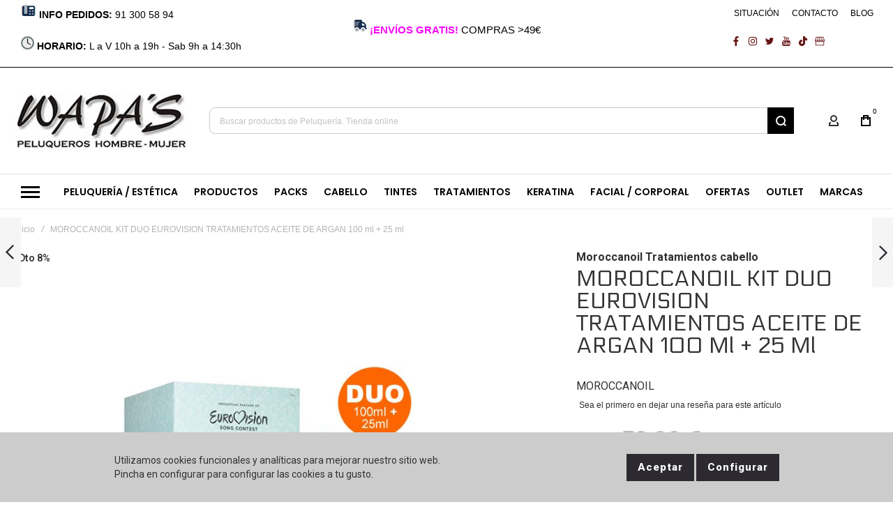

--- FILE ---
content_type: text/html; charset=UTF-8
request_url: https://www.wapas-online.com/moroccanoil-kit-eurovision-tratamientos-aceite-100-ml-25-ml.html
body_size: 49773
content:
<!doctype html>
<html lang="es">
    <head prefix="og: http://ogp.me/ns# fb: http://ogp.me/ns/fb# product: http://ogp.me/ns/product#">
        
        <meta charset="utf-8"/>
<meta name="title" content="Kit Moroccanoil | Tratamientos aceite 100 ml y 25 ml"/>
<meta name="description" content="Kit Moroccanoil: tratamientos de aceite de argán 100 ml y 25 ml. Kit Duo Moroccanoil Eurovisión: Treatment aceites de argán, uno para casa y otro para viaje."/>
<meta name="keywords" content="kit moroccanoil aceite argán 100 ml y 25 ml."/>
<meta name="robots" content="INDEX,FOLLOW"/>
<meta name="viewport" content="width=device-width, initial-scale=1, maximum-scale=1"/>
<meta name="format-detection" content="telephone=no"/>
<title>Kit Moroccanoil | Tratamientos aceite 100 ml y 25 ml</title>
<link  rel="stylesheet" type="text/css"  media="all" href="https://www.wapas-online.com/static/version1767679271/frontend/Olegnax/athlete2/es_ES/mage/calendar.css" />
<link  rel="stylesheet" type="text/css"  media="all" href="https://www.wapas-online.com/static/version1767679271/frontend/Olegnax/athlete2/es_ES/Magefan_ProductWidget/css/productwidget.css" />
<link  rel="stylesheet" type="text/css"  media="all" href="https://www.wapas-online.com/static/version1767679271/frontend/Olegnax/athlete2/es_ES/Magefan_YouTubeWidget/css/youtubewidget.css" />
<link  rel="stylesheet" type="text/css"  media="all" href="https://www.wapas-online.com/static/version1767679271/frontend/Olegnax/athlete2/es_ES/css/styles-m.css" />
<link  rel="stylesheet" type="text/css"  media="all" href="https://www.wapas-online.com/static/version1767679271/frontend/Olegnax/athlete2/es_ES/bootstrap/bootstrap-grid.min.css" />
<link  rel="stylesheet" type="text/css"  media="all" href="https://www.wapas-online.com/static/version1767679271/frontend/Olegnax/athlete2/es_ES/css/wapas-custom.css" />
<link  rel="stylesheet" type="text/css"  media="all" href="https://www.wapas-online.com/static/version1767679271/frontend/Olegnax/athlete2/es_ES/mage/gallery/gallery.css" />
<link  rel="stylesheet" type="text/css"  media="all" href="https://www.wapas-online.com/static/version1767679271/frontend/Olegnax/athlete2/es_ES/FME_ShopByBrand/css/fmeshopbybrandstyle.css" />
<link  rel="stylesheet" type="text/css"  media="all" href="https://www.wapas-online.com/static/version1767679271/frontend/Olegnax/athlete2/es_ES/Nwdthemes_Revslider/public/assets/css/rs6.min.css" />
<link  rel="stylesheet" type="text/css"  media="screen and (min-width: 1025px)" href="https://www.wapas-online.com/static/version1767679271/frontend/Olegnax/athlete2/es_ES/css/styles-l.css" />
<link  rel="stylesheet" type="text/css"  media="print" href="https://www.wapas-online.com/static/version1767679271/frontend/Olegnax/athlete2/es_ES/css/print.css" />



<link  rel="icon" type="image/x-icon" href="https://www.wapas-online.com/media/favicon/stores/1/favicon_wapas.jpg" />
<link  rel="shortcut icon" type="image/x-icon" href="https://www.wapas-online.com/media/favicon/stores/1/favicon_wapas.jpg" />
<!-- Google Tag Manager -->

<!-- End Google Tag Manager -->        <link rel="preload" as="font" crossorigin="anonymous" href="https://www.wapas-online.com/static/version1767679271/frontend/Olegnax/athlete2/es_ES/fonts/athlete2/athlete2.woff" />
<link rel="preconnect" href="https://fonts.googleapis.com">
<link rel="preconnect" href="https://fonts.gstatic.com" crossorigin>
<link href="//fonts.googleapis.com/css?family=Roboto%3A500%2C600%2C700%2C800%2Cregular%7CPoppins%3A500%2C600%2C700%2C800%2Cregular%7CElectrolize%3A500%2C600%2C700%2C800%2C900%2Cregular%7CNothing+You+Could+Do%3A500%2C600%2C700%2C800%2Cregular%7COpen+Sans%3A500%2C600%2C700%2C800%2Cregular&display=swap" rel="stylesheet">
<!-- BEGIN GOOGLE ANALYTICS CODE -->

<!-- END GOOGLE ANALYTICS CODE -->

    <!-- BEGIN GOOGLE ANALYTICS 4 CODE -->
    
    <!-- END GOOGLE ANALYTICS 4 CODE -->
    
	<link href="https://www.wapas-online.com/static/version1767679271/frontend/Olegnax/athlete2/es_ES/Olegnax_Core/owl.carousel/assets/owl.carousel.css" rel="stylesheet"  media="print" onload="this.media='all'" crossorigin="anonymous">

<style type="text/css">/** * Athlete2 * Theme by Olegnax * Copyright (c) 2023 Olegnax * https://olegnax.com * * WARNING: Do not change this file. Your changes will be lost. * 2026-01-20 23:28:17*/ .page-footer .switcher .options .action.toggle strong{ font-family: 'Poppins', Helvetica, Arial, sans-serif; font-weight: 600; font-size: 1.4rem; text-transform:uppercase; letter-spacing: -0.03em;}.touch .product-item-inner .overlay-link{ display: none;}.logo__container{padding-left: 0px; padding-right: 0px;}.logo__container{padding-top: 6px; padding-bottom: 6px;}@media (min-width: 641px){ .mobile-header--layout-1 .logo__container{ width: 250px;}} @media (-webkit-min-device-pixel-ratio: 2), (min-resolution: 192dpi){ .logo__container .logo img{ display:none;}.logo__container .logo img.retina{ display:block;}} .block-reorder .actions-toolbar .action.view:hover, a:hover, .alink:hover{color:rgb(0, 0, 0)}a, .alink, a:visited, .alink:visited, .filter-options-content a, .breadcrumbs a, .reviews-actions a, .post-view .post-meta a.item, .block-reorder .actions-toolbar .action.view, a.bg-hover, .std a, .links-bg-hover a{ color:rgb(48, 48, 48)}.products-grid .product-item:hover .price-box .price-container .price, .extended-review-summary .ratings-value, .ox-prev-next__link .label, .rating-summary .rating-result > span:before, .review-list .rating-summary .rating-result > span:before, .review-control-vote label:before, .accent-color, .post-view .social-share__content a:hover i, .ox-prev-next__link .label{ color:rgb(44, 41, 48)}button:focus, button:active, button:hover, .ox-toggle.medium-left .ox-toggle-title:hover .toggle-minus, .abs-action-link-button:focus, .abs-action-link-button:active, .abs-action-addto-product:focus, .abs-action-addto-product:active, .block-event .slider-panel .slider .item .action.event:focus, .block-event .slider-panel .slider .item .action.event:active, .bundle-options-container .block-bundle-summary .product-addto-links > .action:focus, .bundle-options-container .block-bundle-summary .product-addto-links > .action:active, .abs-action-link-button:hover, .abs-action-addto-product:hover, .block-event .slider-panel .slider .item .action.event:hover, .bundle-options-container .block-bundle-summary .product-addto-links > .action:hover, .sidebar .action.delete:hover:before, .block-compare .action.delete:hover:before, .abs-shopping-cart-items .action.continue:after, .block-cart-failed .action.continue:after, .cart-container .form-cart .action.continue:after, .abs-shopping-cart-items .action.clear:after, .block-cart-failed .action.clear:after, .cart-container .form-cart .action.clear:after, .abs-shopping-cart-items .action.update:after, .block-cart-failed .action.update:after, .cart-container .form-cart .action.update:after, .message.warning:before, .hightlighted-text:before, .slide-out-menu--mobile .hamburger-menu-icon-small span, .top-bar .switcher:hover, .page-footer .switcher:hover .options .action.toggle, .page-footer .switcher .options .action.toggle.active .page-header .header.links a:not(.button):hover, .footer.content a.athlete2-social-icon, .footer.content a:not(.button).athlete2-social-icon, .content a.athlete2-social-icon, .std a.athlete2-social-icon, .athlete2-social-icons > a.athlete2-social-icon, a.athlete2-social-icon, .primary > .action, a.action.primary, .action.primary, .button.primary, a.button.primary, a.button, .button, button, .amshopby-button, .primary > .action.naked:after, a.action.primary.naked:after, .action.primary.naked:after, .button.primary.naked:after, a.button.primary.naked:after, a.button.naked:after, .button.naked:after, button.naked:after, .button.secondary:after, a.button.secondary:after, .action.secondary:after, .action-secondary:after, button.action-secondary:after, button.action.secondary:after, .secondary > a.action:after, .pages strong.page, .ui-dialog.popup .action.close:hover, .action-search-slideout, .page-header .navigation .level0 > .level-top:before, .logo__container, #ox_quickview_wrapper .ox-overlay-close-btn:hover, .fotorama__active .fotorama__dot, .owl-carousel .owl-dots button.owl-dot.active span, .owl-carousel .owl-dots button.owl-dot:hover span, .ox-css-dots > a span, .crosssell .owl-carousel .owl-nav button.owl-next:after, .related .owl-carousel .owl-nav button.owl-next:after, .upsell .owl-carousel .owl-nav button.owl-next:after, .crosssell .owl-carousel .owl-nav button.owl-prev:after, .related .owl-carousel .owl-nav button.owl-prev:after, .upsell .owl-carousel .owl-nav button.owl-prev:after, .owl-carousel.widget-product-grid .owl-nav button.owl-next:after, .owl-carousel.widget-product-grid .owl-nav button.owl-prev:after, .owl-nav button.owl-next:after, .owl-nav button.owl-prev:after, #toTop, .header-top-banner, .at-close-cross:hover, .ox-banner-animated-text .ox-banner-animated-container .text.accent-bg:after, .ox-banner-animated-text .ox-banner-animated-container .text:after, .ox-banner-animated-text .ox-banner-animated-container .link, .ox-banner .link, .modal-custom .action-close:focus, .modal-popup .action-close:focus, .modal-slide .action-close:focus, .modal-custom .action-close:hover, .modal-popup .action-close:hover, .modal-slide .action-close:hover, .ox-banner__text-container .text:after, .ox-banner__text-container .link, .athlete-slideshow .slide .controls .slide-control:after, .athlete-slideshow .slide .controls .progress, .slide-title .link, .cart-summary .actions-toolbar > .primary button, .cart-summary .actions-toolbar > .primary button.naked:after, .minicart-wrapper .action.showcart, .opc-progress-bar-item._active:before, .opc-block-shipping-information .shipping-information-title .action-edit:after, .action.action-edit-address:after, .gift-item-block .title:focus, .gift-item-block .title:active, .sorter-action:hover, .js-toolbar-switch:hover, .js-toolbar-dropdown > div:hover, .products-grid__layout-2.grid .product-grid__image-wrapper .product-item-inner .action.tocompare:hover, .products-grid__layout-default.grid .product-grid__image-wrapper .product-item-inner .action.tocompare:hover, .products-grid__layout-2.products-grid .product-grid__image-wrapper .product-item-inner .action.tocompare:hover, .products-grid__layout-default.products-grid .product-grid__image-wrapper .product-item-inner .action.tocompare:hover, .products-grid__layout-2.grid .product-grid__image-wrapper .product-item-inner .action.towishlist:hover, .products-grid__layout-default.grid .product-grid__image-wrapper .product-item-inner .action.towishlist:hover, .products-grid__layout-2.products-grid .product-grid__image-wrapper .product-item-inner .action.towishlist:hover, .products-grid__layout-default.products-grid .product-grid__image-wrapper .product-item-inner .action.towishlist:hover, .products-grid__layout-2.grid .product-grid__image-wrapper .product-item-inner .action.primary:hover, .products-grid__layout-default.grid .product-grid__image-wrapper .product-item-inner .action.primary:hover, .products-grid__layout-2.products-grid .product-grid__image-wrapper .product-item-inner .action.primary:hover, .products-grid__layout-default.products-grid .product-grid__image-wrapper .product-item-inner .action.primary:hover, .table-comparison .cell.remove .action.delete:hover, .table-comparison .action.towishlist:hover, .table-comparison .action.tocart:hover, .filter-current .action.remove:hover:before, .extended-review-summary-wrapper .number-of-ratings .rating-result span:before, .extended-review-summary .ratings-count .rating-result span:before, .footer.content a:hover, .sidebar-additional .block:before, .block-event .slider-panel .slider .item .action.event, .ox-product-item__amount .amount-count-line span, .ox-item-scroll__amount .amount-count-line span, .ox-product-scroll__amount .amount-count-line span, .toolbar-amount .amount-count-line span, .opc-progress-bar-item._active:before, .slider-progress:after, .animated-text--bg.accent:after, .post-view .post-categories a, .post-list.blog-style-modern article .post-categories a, .post-list.blog-style-classic .post-date .hover, .post-view .post-tags a:hover, blockquote:after, blockquote:before, .sidebar-additional .block.block-tagclaud a:hover, .filter-options-content .mana-filter-slider > .mana-slider-span, .filter-options-content .ui-slider .ui-slider-range, .filter-options-content .ox-price-slider .ui-slider-range, .filter-options-content .noUi-connect, .filter-current-count, #toTop{background:rgb(44, 41, 48)}@media only screen and (min-width: 1025px){ .order-links .item.current strong, .product.data.items > .item.title > .switch:after, .header--layout-4 .minicart-wrapper .action.showcart:after, .ox-megamenu-navigation .category-item.has-active > .level-top, .ox-megamenu-navigation .category-item.active > .level-top, .ox-megamenu-navigation .category-item.has-active > a, .ox-megamenu-navigation .category-item.active > a, .ox-dropdown--megamenu > .ox-megamenu__dropdown .ox-megamenu-list > .category-item.active > a, .ox-dropdown--megamenu > .ox-megamenu__dropdown .ox-megamenu__categories > .ox-megamenu-list > .category-item > .submenu > .category-item.active > a, .modes-mode.active, .modes-mode:hover, .block-search .action.search, .ox-megamenu-navigation > .level0 > a:before{background: rgb(44, 41, 48)}.ox-megamenu-navigation .ox-megamenu__dropdown .category-item.active > a, .ox-megamenu-navigation .ox-megamenu__dropdown .category-item.active + .category-item > a{border-color: rgb(44, 41, 48)}} .post-view .block.comments .c-comment .c-post, .post-list.blog-style-modern article .post-links > .item:hover, .filter-options, .filter.block .content, .a-underlined-links a, .underlined-links a:hover, .account-nav .content{border-color:rgb(44, 41, 48)}.accent-color svg, svg.accent-color{fill: rgb(44, 41, 48)!important}.hightlighted-text:before{background-color: rgb(222, 82, 29)} .ox-megamenu, .ox-dropdown--megamenu .ox-megamenu-block p, .ox-dropdown--megamenu .ox-megamenu-list > .category-item > .submenu > .category-item > a, body{font-family: 'Roboto', Helvetica, Arial, sans-serif}.ox-overlay .header__search-wrapper form input, .ox-overlay .header__search-wrapper form .label, .ox-slideout .header__search-wrapper form input, .ox-slideout .header__search-wrapper form .label, .extended-review-summary .ratings-value, .ox-carousel .ox-slide-item .title.huge, .ox-carousel .ox-slide-item .title.big, .ox-carousel .ox-slide-item .title.huge-6vw, .ox-carousel .ox-slide-item .title.huge-7vw, .h1, h1{ font-family: 'Electrolize', Helvetica, Arial, sans-serif}.fancy-text{ font-family: 'Nothing You Could Do', Helvetica, Arial, sans-serif!important;}.block.newsletter.newsletter-style--big .title, .cart-summary > .title, .abs-account-blocks .block-title > strong, .block-giftregistry-results .block-title > strong, .block-giftregistry-shared-items .block-title > strong, .block-wishlist-search-results .block-title > strong, .order-details-items .order-title > strong, .widget .block-title > strong, .multicheckout .block-title > strong, .paypal-review .block .block-title > strong, .magento-rma-guest-returns .column.main .block:not(.widget) [class^='sales-guest-'] .column.main .block:not(.widget) .block-title > strong, .sales-guest-view .column.main .block:not(.widget) .block-title > strong, .account .column.main .block:not(.widget) .block-title > strong, .cart-empty-big-text, .ox-banner-animated-text.ox-banner-medium .ox-banner__text-container .text, .ox-banner-animated-text.ox-banner-big .ox-banner__text-container .text, .ox-banner__text-container .text, .column.main .block .title strong, .block .title strong, .block-title strong, .opc-wrapper .step-title, .opc-block-shipping-information .shipping-information-title, .opc-block-summary > .title, .checkout-agreements-items .checkout-agreements-item-title, .fieldset .review-legend.legend, .review-list .block-title strong, .bundle-options-container .block-bundle-summary > .title > strong, .bundle-options-container .block-bundle-summary .bundle-summary > .subtitle, .bundle-options-container .legend.title, .post-view .block.comments .c-count, .modal-popup .modal-title, .contact-index-index .form.contact .fieldset .legend, .h2, .h3, h2, h3{font-family: 'Poppins', Helvetica, Arial, sans-serif}.block.newsletter .title, .multicheckout .box-title > span, .paypal-review .block .box-title > span, .magento-rma-guest-returns .column.main .block:not(.widget) .box-title > span, [class^='sales-guest-'] .column.main .block:not(.widget) .box-title > span, .sales-guest-view .column.main .block:not(.widget) .box-title > span, .account .column.main .block:not(.widget) .box-title > span, .minicart-wrapper .action.showcart, .ox-banner span.text, .ox-banner-animated-text .ox-banner-animated-container span.text, .ox-banner__text-container .text, .filter-options-title, .filter .block-subtitle, .small-subtitle, .fieldset > .legend, .opc-progress-bar-item > span, .filter.block .content dl.options dt, .sidebar-additional .block .block-title > strong, .review-title, .post-list.blog-style-modern article .post-title, .post-list.blog-style-modern article .post-image-wrapper .post-posed-date, .post-list.blog-style-modern article .post-categories a, .post-list.blog-style-modern article .post-links > .item, .post-list.blog-style-classic .post-date .day, .post-list.blog-style-classic .post-date .hover, .post-view .post-categories a, .post-view .block.comments .c-comment .p-name, .h4, .h5, .h6, h4, h5, h6{font-family: 'Poppins', Helvetica, Arial, sans-serif}.ox-overlay .header__search-wrapper form input, .ox-overlay .header__search-wrapper form .label, .ox-slideout .header__search-wrapper form input, .ox-slideout .header__search-wrapper form .label, .ox-carousel .ox-slide-item .title.huge, .ox-carousel .ox-slide-item .title.big, .ox-carousel .ox-slide-item .title.huge-6vw, .ox-carousel .ox-slide-item .title.huge-7vw, .h1, h1, h1.big, .h1.big{letter-spacing: 1px;} .block.newsletter.newsletter-style--big .title, .abs-account-blocks .block-title > strong, .block-giftregistry-results .block-title > strong, .block-giftregistry-shared-items .block-title > strong, .block-wishlist-search-results .block-title > strong, .order-details-items .order-title > strong, .widget .block-title > strong, .multicheckout .block-title > strong, .paypal-review .block .block-title > strong, .magento-rma-guest-returns .column.main .block:not(.widget) [class^='sales-guest-'] .column.main .block:not(.widget) .block-title > strong, .sales-guest-view .column.main .block:not(.widget) .block-title > strong, .account .column.main .block:not(.widget) .block-title > strong, .cart-empty-big-text, .ox-banner-animated-text.ox-banner-medium .ox-banner__text-container .text, .ox-banner-animated-text.ox-banner-big .ox-banner__text-container .text, .ox-banner__text-container .text, .column.main .block .title strong, .block .title strong, .block-title strong, .cart-summary > .title, .fieldset .review-legend.legend, .review-list .block-title strong, .bundle-options-container .block-bundle-summary > .title > strong, .bundle-options-container .block-bundle-summary .bundle-summary > .subtitle, .bundle-options-container .legend.title, .post-view .block.comments .c-count, .modal-popup .modal-title, .opc-wrapper .step-title, .opc-block-shipping-information .shipping-information-title, .opc-block-summary > .title, .checkout-agreements-items .checkout-agreements-item-title, .contact-index-index .form.contact .fieldset .legend, .h2, .h3, h2, h3{letter-spacing: 0px;} .block.newsletter .title, .multicheckout .box-title > span, .paypal-review .block .box-title > span, .magento-rma-guest-returns .column.main .block:not(.widget) .box-title > span, [class^='sales-guest-'] .column.main .block:not(.widget) .box-title > span, .sales-guest-view .column.main .block:not(.widget) .box-title > span, .account .column.main .block:not(.widget) .box-title > span, .ox-banner span.text, .ox-banner-animated-text .ox-banner-animated-container span.text, .filter-options-title, .filter .block-subtitle, .login-container .block-new-customer .block-title strong, .ox-overlay .header__search-wrapper form .input-focused .label, .fieldset > .legend, .opc-progress-bar-item > span, .filter.block .content dl.options dt, .sidebar-additional .block .block-title > strong, .review-title, .post-list.blog-style-modern article .post-image-wrapper .post-posed-date, .post-list.blog-style-modern article .post-categories a, .post-list.blog-style-modern article .post-links > .item, .post-list.blog-style-classic .post-date .day, .post-list.blog-style-classic .post-date .hover, .post-list.blog-style-modern article .post-title, .post-view .post-categories a, .post-view .block.comments .c-comment .p-name, .column.main .cart-summary .block > .title strong, .column.main .opc-block-summary .items-in-cart > .title strong, .column.main .checkout-payment-method .payment-option._collapsible > .title strong, .column.main .paypal-review-discount .block > .title strong, .h4, .h5, .h6, h4, h5, h6{letter-spacing: 0px;} .ox-overlay .header__search-wrapper form input, .ox-overlay .header__search-wrapper form .label, .ox-slideout .header__search-wrapper form input, .ox-slideout .header__search-wrapper form .label, .ox-carousel .ox-slide-item .title.huge, .ox-carousel .ox-slide-item .title.big, .ox-carousel .ox-slide-item .title.huge-6vw, .ox-carousel .ox-slide-item .title.huge-7vw, .h1, h1, h1.big, .h1.big{font-weight: 700; text-transform: initial;}.product-info-main .product__social-share .social-share__content .ox-social-button span, .product-options-bottom .product__social-share .social-share__content .ox-social-button span, .info-block strong, .order-details-items .table:not(.cart):not(.totals) > thead > tr > th, .order-details-items .table > thead > tr > th, .order-actions-toolbar .action.order, .action.print, .order-links .item.current strong, .checkout-success-wrapper .multicheckout.success .your-order-is, .checkout-success-wrapper .checkout-success .your-order-is, .account-nav .item a, .account-nav .item > strong, .account .data.table .col .action, .account .data.table thead, .paypal-review .block .block-title > .action, .magento-rma-guest-returns .column.main .block:not(.widget) .block-title > .action, .account .column.main .block:not(.widget) .block-title > .action, .multicheckout .block-title > .action, [class^='sales-guest-'] .column.main .block:not(.widget) .block-title > .action, .sales-guest-view .column.main .block:not(.widget) .block-title > .action, .ox-product-page__category-link, .tippy-tooltip, .ox-prev-next__link .content, .product.info.detailed .additional-attributes th, .table-bordered table tr th, .review-fields-wrapper .field label, .page-footer .switcher .options .action.toggle strong, .product-info-main .action.tocompare span, .product-options-bottom .action.tocompare span, .product-info-main .action.towishlist span, .product-options-bottom .action.towishlist span, .minicart-wrapper .action.showcart, .block-compare .subtotal .label, .block-wishlist .subtotal .label, .block-minicart .subtotal .label, .multicheckout.address.form .table-wrapper .table .items thead, .cart.table-wrapper .items thead, table.table-totals tbody tr.grand.totals th, table.totals tbody tr.grand.totals th, .message.error, .message.warning, .message.notice, .message.info, .message.success, .minicart-items .product .toggle > span, .minicart-items dl.product.options.list dt, .block-compare .subtitle.empty, .block-wishlist .subtitle.empty, .small-subtitle, .block-minicart .subtitle.empty{text-transform: initial;}.swatch-attribute-label, .block-compare .items-total, .block-wishlist .items-total, .block-minicart .items-total, .block-compare .items-total, .block-wishlist .items-total, .block-minicart .items-total, .block-compare .subtotal .label, .block-wishlist .subtotal .label, .block-minicart .subtotal .label{ text-transform: initial;}@media only screen and (max-width: 639px){ .table-wrapper .table:not(.cart):not(.totals):not(.table-comparison) > tbody > tr td[data-th]:before, .table-wrapper .table:not(.cart):not(.totals):not(.table-comparison) > tbody > tr th[data-th]:before{ text-transform: initial;}} .message.error, .message.warning, .message.notice, .message.info, .message.success{ font-size:1.4rem;}.block.newsletter.newsletter-style--big .title, .cart-summary > .title, .abs-account-blocks .block-title > strong, .block-giftregistry-results .block-title > strong, .block-giftregistry-shared-items .block-title > strong, .block-wishlist-search-results .block-title > strong, .order-details-items .order-title > strong, .widget .block-title > strong, .multicheckout .block-title > strong, .paypal-review .block .block-title > strong, .magento-rma-guest-returns .column.main .block:not(.widget) [class^='sales-guest-'] .column.main .block:not(.widget) .block-title > strong, .sales-guest-view .column.main .block:not(.widget) .block-title > strong, .account .column.main .block:not(.widget) .block-title > strong, .cart-empty-big-text, .ox-banner-animated-text.ox-banner-medium .ox-banner__text-container .text, .ox-banner-animated-text.ox-banner-big .ox-banner__text-container .text, .ox-banner__text-container .text, .column.main .block .title strong, .block .title strong, .block-title strong, .opc-wrapper .step-title, .opc-block-shipping-information .shipping-information-title, .opc-block-summary > .title, .checkout-agreements-items .checkout-agreements-item-title, .fieldset .review-legend.legend, .review-list .block-title strong, .bundle-options-container .block-bundle-summary > .title > strong, .bundle-options-container .block-bundle-summary .bundle-summary > .subtitle, .bundle-options-container .legend.title, .post-view .block.comments .c-count, .modal-popup .modal-title, .contact-index-index .form.contact .fieldset .legend, .h2, .h3, h2, h3{font-weight: 700; text-transform: initial;}.block.newsletter .title, .opc-progress-bar-item > span, .column.main .block .title strong, .block .title strong, .block-title strong, .product-info-main .action.tocompare span, .product-options-bottom .action.tocompare span, .product-info-main .action.towishlist span, .product-options-bottom .action.towishlist span, .multicheckout .box-title > span, .paypal-review .block .box-title > span, .magento-rma-guest-returns .column.main .block:not(.widget) .box-title > span, [class^='sales-guest-'] .column.main .block:not(.widget) .box-title > span, .sales-guest-view .column.main .block:not(.widget) .box-title > span, .account .column.main .block:not(.widget) .box-title > span, .ox-banner span.text, .ox-banner-animated-text .ox-banner-animated-container span.text, .filter-options-title, .filter .block-subtitle, .login-container .block-new-customer .block-title strong, .filter-options-title strong, .fieldset > .legend, .filter.block .content dl.options dt, .sidebar-additional .block .block-title > strong, .review-title, .post-list.blog-style-modern article .post-image-wrapper .post-posed-date, .post-list.blog-style-modern article .post-categories a, .post-list.blog-style-modern article .post-links > .item, .post-list.blog-style-classic .post-date .day, .post-list.blog-style-classic .post-date .hover, .post-list.blog-style-modern article .post-title, .post-view .post-categories a, .post-view .block.comments .c-comment .p-name, .column.main .cart-summary .block > .title strong, .column.main .opc-block-summary .items-in-cart > .title strong, .column.main .checkout-payment-method .payment-option._collapsible > .title strong, .column.main .paypal-review-discount .block > .title strong, .h4, .h5, .h6, h4, h5, h6{font-weight: 600; text-transform: initial;}.checkout-payment-method .payment-option-title span, .checkout-payment-method .payment-method-title{ text-transform: initial;}.review-fields-wrapper .field label, .product.info.detailed .additional-attributes th, .login-container .fieldset > .field:not(.choice) > .label, .inputs-style--underlined .fieldset > .fields > .field.choice .label, .inputs-style--underlined .fieldset > .field.choice .label, .form.password.reset .fieldset > .field:not(.choice) > .label, .form.send.confirmation .fieldset > .field:not(.choice) > .label, .form.password.forget .fieldset > .field:not(.choice) > .label, .form.create.account .fieldset > .field:not(.choice) > .label, .fieldset > .field:not(.choice) .label, .fieldset > .fields > .field:not(.choice) .label{ font-weight: 500; text-transform: capitalize; font-size: 15px;}.page-header, .page-header .sticky-wrapper{background: rgb(255, 255, 255);}.sticky-wrapper{border-bottom: 1px solid rgba(0, 0, 0, 0.07);}.header--layout-4 .header__content .logo__container:before, .logo__container{background: rgb(255, 255, 255);}.top-bar, .top-bar:before{background-color: rgb(255, 255, 255);}.top-bar:before{border-bottom: 1px solid rgb(0, 0, 0);}.top-bar, .top-bar .switcher, .top-bar .topline-block a:not(.button), .top-bar .header.links a:not(.button){color: rgb(0, 0, 0);}.top-bar .switcher:hover, .top-bar .topline-block a:not(.button):hover, .top-bar .header.links a:not(.button):hover{color: rgb(63, 156, 255);}.top-bar .switcher:hover, .top-bar .topline-block a:not(.button):hover, .top-bar .header.links a:not(.button):hover{background-color: rgba(255, 255, 255, 0);}.top-bar, .top-bar .topline-block, .top-bar .header.links .greet.welcome span, .top-bar .topline-block .greet.welcome span, .top-bar .topline-block a:not(.button), .top-bar .header.links a:not(.button){ font-size: 12px;}.minicart-wrapper .action.showcart{background: rgba(255, 255, 255, 0);}.minicart-wrapper .action.showcart, .minicart-wrapper .action.showcart span{color: rgb(0, 0, 0);}.minicart-wrapper .action.showcart svg{fill: rgb(0, 0, 0);}.header--layout-4 .minicart-wrapper .action.showcart:after, .header--layout-2 .minicart-wrapper .action.showcart:hover, .header--layout-1 .minicart-wrapper .action.showcart:hover{background: rgba(255, 255, 255, 0);}.minicart-wrapper .action.showcart:hover, .minicart-wrapper .action.showcart:hover span{color: rgb(0, 0, 0);}.minicart-wrapper .action.showcart:hover svg{fill: rgb(0, 0, 0);}@media only screen and (max-width: 639px){ .minicart--show-counter-mobile .minicart-wrapper .action.showcart span.qty{background: rgba(255, 255, 255, 0);}} .header__item-badge, .minicart-btn--minimal .minicart-wrapper .action.showcart span.qty{background: rgba(255, 255, 255, 0);}.header__content .header__item .button{background: rgba(255, 255, 255, 0);}.header__content .header__item .button svg{fill: rgb(48, 48, 48);}.header__content .header__item .button i{color: rgb(48, 48, 48);}.header__content .header__item .button:hover{background-color: rgba(255, 255, 255, 0);}.header__content .header__item .button:hover svg{fill: rgb(0, 0, 0);}.header__content .header__item .button:hover i{color: rgb(0, 0, 0);}.page-header .block-search .action.search, .page-header .block-search .action-search-slideout{background: rgb(0, 0, 0);}.page-header .block-search .action.search svg, .page-header a.button.action-search-slideout svg{fill: rgb(255, 255, 255);}.page-header .block-search .action.search:after, .page-header .block-search .action-search-slideout:hover{background-color: rgb(218, 218, 218);}.page-header .block-search .action.search:hover svg, .page-header a.button.action-search-slideout:hover svg{fill: rgb(68, 217, 255);}.page-header .header__item-search form input{background: rgb(255, 255, 255);}.page-header.header__item-search form input{color: rgb(0, 0, 0);}.page-header .header__item-search form input{border: 1px solid;}.page-header .header__item-search form input{border-color: rgb(234, 234, 234);}.page-header .header__item-search form input:focus, .page-header .header__item-search form input:hover{border-color: rgb(50, 195, 255);}.slide-out-menu--mobile, .page-header .ox-megamenu .level0 > .level-top, .page-header .navigation .level0 > .level-top{color: rgb(0, 0, 0);}.ox-megamenu .level0 > .level-top:hover, .navigation .level0 > .level-top:hover, .ox-megamenu-navigation > .level0 > .level-top:hover, .page-header .ox-megamenu .level0 > .level-top:before, .page-header .navigation .level0 > .level-top:before{background-color: rgb(0, 0, 0);}.menu-style-2 .page-header .ox-megamenu > ul > .level0.active > .level-top, .menu-style-2 .page-header .navigation > ul > .level0.active > .level-top, .menu-style-2 .page-header .ox-megamenu > ul > .level0:hover > .level-top, .menu-style-2 .page-header .navigation > ul > .level0:hover > .level-top, .ox-megamenu-navigation > .level0:not(.active):not(.has-active):hover > .level-top, .page-header .ox-megamenu > ul > .level0:hover > .level-top, .page-header .ox-megamenu .level0.active > .level-top, .page-header .ox-megamenu .level0.has-active > .level-top , .page-header .navigation > ul > .level0:hover > .level-top, .page-header .navigation .level0.active > .level-top, .page-header .navigation .level0.has-active > .level-top{color: rgb(178, 178, 178);}.menu-position--below .ox-sticky.sticky.resize .sticky-wrapper, .header-nav-wide{background-color: rgb(255, 255, 255);}.header-nav-wide{border-top: 1px solid rgb(228, 228, 228);}.minicart-wrapper .action.showcart, .ox-megamenu-navigation .category-item > a, .page-header .ox-megamenu .level0 > .level-top, .page-header .navigation .level0 > .level-top, .slide-out-menu--mobile, .header--layout-4 .minicart-wrapper .action.showcart, .ox-nav-sections-item-title .ox-nav-sections-item-switch, .ox-megamenu-navigation > .level0 > .level-top{ letter-spacing:0px;} .ox-slideout .switcher .options .action.toggle strong span, .ox-slideout .switcher .options ul.dropdown a, .ox-dropdown .header.links .logged-in, .ox-slideout .header.links .logged-in, .ox-dropdown .header.links a:not(.button), .ox-slideout .header.links a:not(.button), .ox-megamenu-navigation > li > a, .ox-megamenu-navigation .category-item > a, .ox-dropdown--megamenu > .ox-megamenu__dropdown .ox-megamenu-list > .category-item > a, .ox-dropdown--megamenu > .ox-megamenu__dropdown .level1.category-item > a, .minicart-wrapper .action.showcart, .page-header .ox-megamenu .level0 > .level-top, .page-header .navigation .level0 > .level-top, .ox-megamenu-navigation .ox-dropdown--simple .category-item a, .slide-out-menu--mobile, .header--layout-4 .minicart-wrapper .action.showcart, .ox-nav-sections-item-title .ox-nav-sections-item-switch, .ox-megamenu-navigation > .level0 > .level-top{ font-weight: 600; text-transform: capitalize;}.page-header .ox-megamenu .level0 > .level-top, .page-header .navigation .level0 > .level-top, .slide-out-menu--mobile, .header--layout-4 .minicart-wrapper .action.showcart, .ox-nav-sections-item-title .ox-nav-sections-item-switch, .ox-megamenu-navigation > .level0 > .level-top{ font-size:14px;} .ox-section-item-content .ox-megamenu-navigation > .level0 > .level-top{ font-size:20px;} .ox-megamenu-navigation li > a .ox-menu-arrow:after, .ox-megamenu-navigation li > a .ox-menu-arrow:before, .ox-megamenu-navigation li.parent > a .ox-menu-arrow:after, .ox-megamenu-navigation li.parent > a .ox-menu-arrow:before, .page-header .ox-megamenu .level0 .submenu li.parent > a > .ui-menu-icon:after, .page-header .ox-megamenu .level0 .submenu li.parent > a > .ui-menu-icon:before, .page-header .navigation .level0 .submenu li.parent > a > .ui-menu-icon:after, .page-header .navigation .level0 .submenu li.parent > a > .ui-menu-icon:before{background: rgb(0, 0, 0);}.ox-megamenu-navigation .ox-megamenu-block .links-bg-hover a, .ox-megamenu-navigation .ox-megamenu-block a.bg-hover, .ox-megamenu-navigation .ox-megamenu-block .std a, .ox-section-item-content, .ox-section-item-content input, .ox-section-item-content .block-title strong, .ox-slideout .header.links .logged-in, .ox-slideout .header.links a:not(.button), .ox-slideout .switcher .options ul.dropdown a, .ox-section-item-content .block-customer-login .secondary > a.action, .ox-megamenu .level0 > .level-top, .navigation .level0 > .level-top, .ox-megamenu-navigation a.bg-hover, .ox-megamenu-navigation .std a, .ox-megamenu-navigation .links-bg-hover a, .ox-megamenu__dropdown .category-item > a, .ox-megamenu-navigation h1, .ox-megamenu-navigation h2, .ox-megamenu-navigation h3, .ox-megamenu-navigation h4, .ox-megamenu-navigation h5, .ox-megamenu-navigation h6, .ox-megamenu-navigation .h1, .ox-megamenu-navigation .h2, .ox-megamenu-navigation .h3, .ox-megamenu-navigation .h4, .ox-megamenu-navigation .h5, .ox-megamenu-navigation .h6, .ox-dropdown--megamenu > .ox-megamenu__dropdown .ox-megamenu-list > .category-item > a, .ox-megamenu__dropdown, .page-header .ox-megamenu .level0 .submenu a, .page-header .navigation .level0 .submenu a{color: rgb(0, 0, 0);}.ox-megamenu-navigation .ox-megamenu-block .links-bg-hover a:hover, .ox-megamenu-navigation .ox-megamenu-block a.bg-hover:hover, .ox-megamenu-navigation .ox-megamenu-block .std a:hover, .ox-section-item-content .block-customer-login .secondary > a.action:hover, .ox-nav-sections .ox-megamenu-navigation .category-item.has-active > .level-top, .ox-nav-sections .ox-megamenu-navigation .category-item.active > .level-top, .ox-nav-sections .ox-megamenu-navigation .category-item.has-active > a, .ox-nav-sections .ox-megamenu-navigation .category-item.active > a, .ox-section-item-content .block-customer-login .secondary > a.action:after, .ox-dropdown--megamenu > .ox-megamenu__dropdown .ox-megamenu-list > .category-item > a:hover, .ox-megamenu__dropdown .category-item:hover > a, .page-header .ox-megamenu .level0 .submenu a:hover, .page-header .ox-megamenu .level0 .submenu a.ui-state-focus, .page-header .navigation .level0 .submenu a:hover, .page-header .navigation .level0 .submenu a.ui-state-focus{background: rgba(255, 255, 255, 0);}.ox-megamenu-navigation .ox-megamenu-block .links-bg-hover a:hover, .ox-megamenu-navigation .ox-megamenu-block a.bg-hover:hover, .ox-megamenu-navigation .ox-megamenu-block .std a:hover, .ox-nav-sections .ox-megamenu-navigation .category-item.has-active > .level-top, .ox-nav-sections .ox-megamenu-navigation .category-item.active > .level-top, .ox-nav-sections .ox-megamenu-navigation .category-item.has-active > a, .ox-nav-sections .ox-megamenu-navigation .category-item.active > a, .ox-section-item-content .block-customer-login .secondary > a.action:hover, .ox-dropdown--megamenu > .ox-megamenu__dropdown .ox-megamenu-list > .category-item > a:hover, .ox-megamenu__dropdown .category-item:hover > a, .page-header .ox-megamenu .level0 .submenu a:hover, .page-header .ox-megamenu .level0 .submenu a.ui-state-focus, .page-header .navigation .level0 .submenu a:hover, .page-header .navigation .level0 .submenu a.ui-state-focus{color: rgb(0, 0, 0);}.ox-slideout .switcher .options .action.toggle strong span, .ox-slideout .switcher .options .action.toggle strong, .ox-slideout .switcher.language .options .action.toggle strong span, .ox-megamenu-navigation .ox-megamenu__dropdown .category-item.has-active > a, .ox-megamenu-navigation .ox-megamenu__dropdown .category-item.active > a, .ox-dropdown--megamenu > .ox-megamenu__dropdown .ox-megamenu__categories > .ox-megamenu-list > .category-item > .submenu > .category-item.has-active > a, .ox-dropdown--megamenu > .ox-megamenu__dropdown .ox-megamenu__categories > .ox-megamenu-list > .category-item > .submenu > .category-item.active > a, .page-header .ox-megamenu .level0 .ox-submenu .active > a, .ox-dropdown--megamenu > .ox-megamenu__dropdown .ox-megamenu-list > .category-item.active > a{ color: rgb(0, 0, 0);}.ox-slideout .switcher .options .action.toggle strong span, .ox-slideout .switcher .options .action.toggle strong, .ox-slideout .switcher.language .options .action.toggle strong span, .ox-megamenu-navigation .ox-megamenu__dropdown .category-item.has-active > a, .ox-megamenu-navigation .ox-megamenu__dropdown .category-item.active > a, .ox-dropdown--megamenu > .ox-megamenu__dropdown .ox-megamenu__categories > .ox-megamenu-list > .category-item > .submenu > .category-item.has-active > a, .ox-dropdown--megamenu > .ox-megamenu__dropdown .ox-megamenu__categories > .ox-megamenu-list > .category-item > .submenu > .category-item.active > a, .page-header .ox-megamenu .level0 .ox-submenu .active > a, .ox-dropdown--megamenu > .ox-megamenu__dropdown .ox-megamenu-list > .category-item.active > a{ background-color: rgb(255, 255, 255);}.ox-slideout .header.links .logged-in, .ox-slideout .header.links a:not(.button), .ox-slideout .switcher .options ul.dropdown a, .ox-slideout .switcher .options .action.toggle strong span, .ox-slideout .switcher .options .action.toggle strong, .slide-out-menu--mobile, .ox-nav-sections-item-title .ox-nav-sections-item-switch, .minicart-wrapper .action.showcart, .ox-megamenu-navigation .ox-dropdown--simple, .ox-megamenu .level0 > .level-top, .navigation .level0 > .level-top, .page-header .ox-megamenu .level0 > .level-top, .page-header .navigation .level0 > .level-top, .page-header .ox-megamenu .level0 .ox-submenu, .ox-dropdown--megamenu > .ox-megamenu__dropdown .ox-megamenu__categories .ox-megamenu-list > .category-item > a{ font-family: 'Poppins', Helvetica, Arial, sans-serif}.ox-dropdown--megamenu > .ox-megamenu__dropdown .ox-megamenu-list > .category-item > .submenu > .category-item > a, .ox-dropdown--megamenu > .ox-megamenu__dropdown .ox-megamenu__categories > .ox-megamenu-list > .category-item > .submenu > .category-item > a{ font-weight:500;} .multishipping-checkout-login .page-main, .customer-account-login .page-main, .customer-account-forgotpassword .page-main{background-image: url(https://www.wapas-online.com/media/athlete2/Demos/sp/login-bg.jpg); }.multishipping-checkout-login .page-main, .customer-account-login .page-main, .customer-account-forgotpassword .page-main{background-color: rgb(246, 246, 246);}.multishipping-checkout-register .page-main, .customer-account-create .page-main{background-image: url(https://www.wapas-online.com/media/athlete2/Demos/sp/login-bg_1.jpg); }.multishipping-checkout-register .page-main, .customer-account-create .page-main{background-color: rgb(246, 246, 246);}.multishipping-checkout-register .page-title-wrapper h1.page-title, .customer-account-create .page-title-wrapper h1.page-title{color: rgb(255, 255, 255);}.page-footer{background-color: rgb(248, 248, 248);}.footer.content{color: rgb(125, 125, 125);}.footer.content h1, .footer.content h2, .footer.content h3, .footer.content h4, .footer.content h5, .footer.content h6{ color: rgb(48, 48, 48); text-transform: initial;}.footer.content a{color: rgb(125, 125, 125);}.page-footer .switcher:hover .options .action.toggle strong, .page-footer .switcher .options .action.toggle.active strong, .footer.content a:hover{color: rgb(0, 0, 0);}.page-footer .switcher:hover .options .action.toggle, .page-footer .switcher .options .action.toggle.active, .footer.content a:hover{background-color: rgba(0, 0, 0, 0);}.copyright-footer{background: rgb(248, 248, 248);}.copyright-footer{color: rgb(125, 125, 125);}.copyright-footer a{ color: rgb(125, 125, 125);}.copyright-footer a:focus, .copyright-footer a:hover{ color: rgb(0, 0, 0);}.copyright-footer .a-underlined-links a:hover, .copyright-footer .underlined-links a:hover{ border-color: rgba(0, 0, 0, 0);}.copyright-footer a.bg-hover:hover, .copyright-footer .std a:hover, .copyright-footer .links-bg-hover a:hover, .copyright-footer a.bg-hover:focus, .copyright-footer .std a:focus, .copyright-footer .links-bg-hover a:focus{ background-color: rgba(0, 0, 0, 0);}.top-bar .switcher{background: rgba(255, 255, 255, 0);}.top-bar .switcher:hover{color: rgb(44, 44, 44);}.top-bar .switcher:hover{background: rgb(255, 255, 255);}.footer--layout-4 .footer.content .block.newsletter:before, .footer--layout-2 .footer.content .block.newsletter:before, .footer--layout-1 .footer .block.newsletter{background-color: rgb(248, 248, 248);}.footer .block.newsletter{color: rgb(125, 125, 125);}.footer .block.newsletter .title{color: rgb(29, 29, 29);}.footer .block.newsletter .action.primary{color: rgb(255, 255, 255);}.footer .block.newsletter .action.primary{background-color: rgb(44, 41, 48);}.footer .block.newsletter .action.primary:hover{color: rgb(26, 26, 26);}.footer .block.newsletter .action.primary:after{background-color: rgb(255, 255, 255);}.footer .block.newsletter:not(.inputs-style--underlined) input{background-color: rgb(230, 230, 230);}.footer .block.newsletter:not(.inputs-style--underlined) input{border:1px solid rgb(224, 224, 224);} .footer .block.newsletter.inputs-style--underlined input{border-color: rgb(224, 224, 224);} .footer .block.newsletter:not(.inputs-style--underlined) input:focus, .footer .block.newsletter.inputs-style--underlined input:focus{border-color: rgb(44, 41, 48);} .footer .block.newsletter input{color: rgb(63, 63, 63);}.block.newsletter .control:before, .block.newsletter .field .control:before, .block.newsletter.inputs-style--underlined .newsletter .control:before, .block.newsletter.inputs-style--underlined .control:before{ color: rgb(63, 63, 63);}.footer .block.newsletter.inputs-style--underlined input::-webkit-input-placeholder, .footer .block.newsletter input::-webkit-input-placeholder{color: rgb(63, 63, 63);}.footer .block.newsletter.inputs-style--underlined input::placeholder, .footer .block.newsletter input::placeholder{color: rgb(63, 63, 63);}.footer .block.newsletter.inputs-style--underlined input:-ms-input-placeholder, .footer .block.newsletter input:-ms-input-placeholder{color: rgb(63, 63, 63);}.footer .block.newsletter.inputs-style--underlined input::-ms-input-placeholder, .footer .block.newsletter input::-ms-input-placeholder{color: rgb(63, 63, 63);}.amshopby-button, .amshopby-button:hover, .amshopby-button:active, .amshopby-button:focus, .ox-toggle.medium-left .ox-toggle-title:hover .toggle-minus, .cart-summary .actions-toolbar > .primary button, .footer.content a.athlete2-social-icon, .footer.content a:not(.button).athlete2-social-icon, .content a.athlete2-social-icon, .std a.athlete2-social-icon, .athlete2-social-icons > a.athlete2-social-icon, a.athlete2-social-icon, .primary > .action, .primary > .action:hover, a.action.primary:hover, .action.primary:hover, .button.primary:hover, a.button.primary:hover, a.button:hover, .button:hover, button:hover, button:active, .ox-banner-animated-text .ox-banner-animated-container .link, .ox-banner .link, a.action.primary, .action.primary, .button.primary, a.button.primary, a.button, .button, button, .cart.table-wrapper .actions-toolbar > .action, .action-gift{ background: rgb(44, 41, 48);}.amshopby-button, #am-shopby-container ~ .filter-actions .filter-clear, button:focus, .cart-summary .actions-toolbar > .primary button, .footer.content a.athlete2-social-icon, .footer.content a:not(.button).athlete2-social-icon, .content a.athlete2-social-icon, .std a.athlete2-social-icon, .athlete2-social-icons > a.athlete2-social-icon, a.athlete2-social-icon, .ox-banner-animated-text .ox-banner-animated-container .link, .ox-banner .link, .primary > .action, a.action.primary, .action.primary, .button.primary, a.button.primary, a.button, .button, button, .cart.table-wrapper .actions-toolbar > .action, .action-gift{ color: rgb(255, 255, 255);}.primary > .action svg, a.action.primary svg, .action.primary svg, .button.primary svg, a.button.primary svg, a.button svg, .button svg, button svg, .cart.table-wrapper .actions-toolbar > .action svg, .action-gift svg{ fill: rgb(255, 255, 255);}.ox-toggle.medium-left .ox-toggle-title:hover .toggle-minus span:after, .ox-toggle.medium-left .ox-toggle-title:hover .toggle-minus span:before{ background: rgb(255, 255, 255);} .products-grid .product-item .ox-add-to-cart-loading .action:before{ border-left: 2px solid rgb(255, 255, 255); border-right: 2px solid rgb(255, 255, 255); border-top: 2px solid rgb(255, 255, 255);}.amshopby-button:hover, .amshopby-button:active, .amshopby-button:focus, #am-shopby-container ~ .filter-actions .filter-clear:hover, .cart-summary .actions-toolbar > .primary button:hover, a.action.primary:hover, .action.primary:hover, .button.primary:hover, .primary > .action:hover, a.button.primary:hover, a.button:hover, .button:hover, button:hover, button:active, .cart.table-wrapper .actions-toolbar > .action:hover, .action-gift:hover{ color: rgb(44, 41, 48)}a.action.primary:hover svg, .action.primary:hover svg, .button.primary:hover svg, a.button.primary:hover svg, .primary > .action:hover svg, a.button:hover svg, .button:hover svg, button:hover svg, .cart.table-wrapper .actions-toolbar > .action:hover svg, .action-gift:hover svg{ fill: rgb(44, 41, 48)}.ox-toggle.medium-left .ox-toggle-title .toggle-minus span:before, .ox-toggle.medium-left .ox-toggle-title .toggle-minus span:after{background:rgb(44, 41, 48)}.products-grid .product-item .ox-add-to-cart-loading .action:hover:before{ border-left: 2px solid rgb(44, 41, 48); border-right: 2px solid rgb(44, 41, 48); border-top: 2px solid rgb(44, 41, 48);}.ox-toggle.medium-left .ox-toggle-title .toggle-minus, .cart-summary .actions-toolbar > .primary button:after, .primary > .action:after, a.action.primary:after, .action.primary:after, .button.primary:after, a.button.primary:after, a.button:after, .button:after, button:after, .cart.table-wrapper .actions-toolbar > .action:after, .action-gift:after{ background-color: rgb(246, 246, 246)}.product.data.items > .item.title > .switch, .order-links .item strong, .order-links .item a, .ox-banner-medium .ox-banner__text-container .link, .ox-banner-animated-text .ox-banner-animated-container .link, .ox-banner .link, .cart-summary .actions-toolbar > .primary button, .block-cart-failed .action.continue, .cart-container .form-cart .action.continue, a.action.primary, .action.primary, .action.secondary, .secondary > a.action, .button.secondary, .button.primary, a.button.secondary, a.button.primary, a.button, .primary > .action, .button, button, .cart.table-wrapper .actions-toolbar > .action, .action-gift{font-family: 'Roboto', Helvetica, Arial, sans-serif}.secondary > a.action, .primary > .action, .action.primary, a.button, .button, button{font-size: 15px}.account .box-actions .action, .block-reorder .actions-toolbar .action.view, .product.data.items > .item.title > .switch, .order-links .item strong, .order-links .item a, .ox-banner-medium .ox-banner__text-container .link, .ox-banner-animated-text .ox-banner-animated-container .link, .ox-banner .link, .cart-container .checkout-methods-items .action.multicheckout, .cart-summary .actions-toolbar > .primary button, .minicart-items .update-cart-item, .ox-banner .link, .block-cart-failed .action.continue, .cart-container .form-cart .action.continue, a.action.primary, .action.primary, .action.secondary, .secondary > a.action, .button.secondary, .button.primary, a.button.secondary, a.button.primary, a.button, .primary > .action, .button, button, .cart.table-wrapper .actions-toolbar > .action, .action-gift{letter-spacing: 1px}.products-grid.wishlist .product-item-actions > a, .account .box-actions .action, .block-reorder .actions-toolbar .action.view, .cart-container .checkout-methods-items .action.multicheckout, .cart-summary .actions-toolbar > .primary button, .product.data.items > .item.title > .switch, .order-links .item strong, .order-links .item a, .ox-banner-medium .ox-banner__text-container .link, .ox-banner .link, .ox-banner-animated-text .ox-banner-animated-container .link, .ox-banner .link, .block-cart-failed .action.continue, .cart-container .form-cart .action.continue, a.action.primary, .action.primary, .action.secondary, .secondary > a.action, .button.secondary, .button.primary, a.button.secondary, a.button.primary, a.button, .primary > .action, .button, button, .cart.table-wrapper .actions-toolbar > .action, .action-gift{text-transform: capitalize;}.action.action-edit-address, .opc-block-shipping-information .shipping-information-title .action-edit, .ui-dialog.popup .action.close:before, #ox_quickview_wrapper .ox-overlay-close-btn span:before, #ox_quickview_wrapper .ox-overlay-close-btn span:after, .modal-custom .action-close:before, .modal-popup .action-close:before, .modal-slide .action-close:before, .abs-remove-button-for-blocks:before, .sidebar .action.delete:before, .block-compare .action.delete:before, .filter-current .action.remove:before, .account .box-actions .action, .sidebar .action.delete:hover:before, .block-compare .action.delete, .block-cart-failed .action.clear, .cart-container .form-cart .action.clear, .block-cart-failed .action.update, .cart-container .form-cart .action.update, .block-cart-failed .action.continue, .cart-container .form-cart .action.continue, .button.secondary, a.button.secondary, .action.secondary, .action-secondary, button.action-secondary, button.action.secondary, .secondary > a.action, .cart.table-wrapper .actions-toolbar > .action.action-secondary, .table-comparison .action.towishlist, .table-comparison .action.tocart, .table-comparison .action.towishlist:before, .table-comparison .action.tocart:before, .table-comparison .cell.remove .action.delete:before, .cart.table-wrapper .actions-toolbar > .action.action.secondary, .action-gift.action-secondary, .action-gift.action.secondary{color: rgb(255, 255, 255);}#ox_quickview_wrapper .ox-overlay-close-btn:hover span:before, #ox_quickview_wrapper .ox-overlay-close-btn:hover span:after{background-color: rgb(44, 41, 48)}.action.action-edit-address:hover, .modal-custom .action-close:focus:before, .modal-popup .action-close:focus:before, .modal-slide .action-close:focus:before, .modal-custom .action-close:hover:before, .modal-popup .action-close:hover:before, .modal-slide .action-close:hover:before, .ui-dialog.popup .action.close:hover:before, .abs-remove-button-for-blocks:hover:before, .sidebar .action.delete:hover:before, .block-compare .action.delete:hover:before, .filter-current .action.remove:hover:before, .account .box-actions .action:hover, .abs-shopping-cart-items .action.clear:hover, .block-cart-failed .action.clear:hover, .cart-container .form-cart .action.clear:hover, .abs-shopping-cart-items .action.update:hover, .block-cart-failed .action.update:hover, .cart-container .form-cart .action.update:hover, .abs-shopping-cart-items .action.continue:hover, .block-cart-failed .action.continue:hover, .cart-container .form-cart .action.continue:hover, .button.secondary:hover, a.button.secondary:hover, .action.secondary:hover, .action-secondary:hover, button.action-secondary:hover, button.action.secondary:hover, .secondary > a.action:hover, .login-container .block .secondary > a.action:hover, .cart.table-wrapper .actions-toolbar > .action.action-secondary:hover, .cart.table-wrapper .actions-toolbar > .action.action.secondary:hover, .table-comparison .action.towishlist:hover:before, .table-comparison .action.tocart:hover:before, .table-comparison .action.towishlist:hover, .table-comparison .action.tocart:hover, .table-comparison .cell.remove .action.delete:hover:before, .opc-block-shipping-information .shipping-information-title .action-edit:hover, .action-gift.action-secondary:hover, .action-gift.action.secondary:hover{ color: rgb(44, 41, 48)}.action.action-edit-address, .opc-block-shipping-information .shipping-information-title .action-edit, .sidebar .action.delete:hover:before, .block-compare .action.delete:before, .ui-dialog.popup .action.close, #ox_quickview_wrapper .ox-overlay-close-btn, .modal-custom .action-close, .modal-popup .action-close, .modal-slide .action-close, .sidebar .action.delete, .block-compare .action.delete, .filter-current .action.remove:before, .account .box-actions .action, .block-cart-failed .action.clear, .cart-container .form-cart .action.clear, .block-cart-failed .action.update, .cart-container .form-cart .action.update, .block-cart-failed .action.continue, .cart-container .form-cart .action.continue, .button.secondary, a.button.secondary, .action.secondary, .action-secondary, button.action-secondary, button.action.secondary, .secondary > a.action, .cart.table-wrapper .actions-toolbar > .action.action-secondary, .table-comparison .action.towishlist, .table-comparison .action.tocart, .table-comparison .cell.remove .action.delete, .block-authentication .actions-toolbar > .primary .action, .block-authentication .actions-toolbar > .primary .action:hover, .cart.table-wrapper .actions-toolbar > .action.action.secondary, .action-gift.action-secondary, .action-gift.action.secondary{background: rgb(44, 41, 48);}.action.action-edit-address:after, .opc-block-shipping-information .shipping-information-title .action-edit:after, .ui-dialog.popup .action.close:hover, #ox_quickview_wrapper .ox-overlay-close-btn:hover, .modal-custom .action-close:focus, .modal-popup .action-close:focus, .modal-slide .action-close:focus, .modal-custom .action-close:hover, .modal-popup .action-close:hover, .modal-slide .action-close:hover, .sidebar .action.delete:hover:before, .block-compare .action.delete:hover:before, .filter-current .action.remove:hover:before, .account .box-actions .action:hover, .abs-shopping-cart-items .action.clear:after, .block-cart-failed .action.clear:after, .cart-container .form-cart .action.clear:after, .abs-shopping-cart-items .action.update:after, .block-cart-failed .action.update:after, .cart-container .form-cart .action.update:after, .abs-shopping-cart-items .action.continue:after, .block-cart-failed .action.continue:after, .cart-container .form-cart .action.continue:after, .button.secondary:after, a.button.secondary:after, .action.secondary:after, .action-secondary:after, button.action-secondary:after, button.action.secondary:after, .secondary > a.action:after, .cart.table-wrapper .actions-toolbar > .action.action-secondary:after, .cart.table-wrapper .actions-toolbar > .action.action.secondary:after, .table-comparison .action.towishlist:hover, .table-comparison .action.tocart:hover, .table-comparison .cell.remove .action.delete:hover, .action-gift.action-secondary:after, .action-gift.action.secondary:after{ background-color: rgb(248, 248, 248)}.opc-wrapper .form-login .actions-toolbar .secondary a.action:after, .login-container .block .secondary > a.action:after, .block-authentication .actions-toolbar > .secondary > a.action:after, a.action.primary.naked:after, .action.primary.naked:after, .button.primary.naked:after, a.button.primary.naked:after, a.button.naked:after, .button.naked:after, button.naked:after, .cart.table-wrapper .actions-toolbar > .action.naked:after, .action-gift.naked:after{ background-color: rgb(248, 248, 248)}.opc-wrapper .form-login .actions-toolbar .secondary a.action, .login-container .block .secondary > a.action, .block-authentication .actions-toolbar > .secondary > a.action, a.action.primary.naked, .action.primary.naked, .button.primary.naked, a.button.primary.naked, a.button.naked, .button.naked, button.naked, .cart.table-wrapper .actions-toolbar > .action.naked, .action-gift.naked{color: rgb(44, 41, 48)}.opc-wrapper .form-login .actions-toolbar .secondary a.action:hover, .login-container .block .secondary > a.action:hover, .block-authentication .actions-toolbar > .secondary > a.action:hover, a.action.primary.naked:hover, .action.primary.naked:hover, .button.primary.naked:hover, a.button.primary.naked:hover, a.button.naked:hover, .button.naked:hover, button.naked:hover, .cart.table-wrapper .actions-toolbar > .action.naked:hover, .action-gift.naked:hover{color: rgb(0, 0, 0)}.primary > .action.outline, a.action.primary.outline, .action.primary.outline, .button.primary.outline, a.button.primary.outline, a.button.outline, .button.outline, button.outline{ border-color: rgb(44, 41, 48);}.primary > .action.outline, a.action.primary.outline, .action.primary.outline, .button.primary.outline, a.button.primary.outline, a.button.outline, .button.outline, button.outline{ color: rgb(44, 41, 48);}.primary > .action.outline:focus, a.action.primary.outline:focus, .action.primary.outline:focus, .button.primary.outline:focus, a.button.primary.outline:focus, a.button.outline:focus, .button.outline:focus, button.outline:focus, .primary > .action.outline:hover, a.action.primary.outline:hover, .action.primary.outline:hover, .button.primary.outline:hover, a.button.primary.outline:hover, a.button.outline:hover, .button.outline:hover, button.outline:hover{ border-color: rgb(44, 41, 48);}.primary > .action.outline:focus, a.action.primary.outline:focus, .action.primary.outline:focus, .button.primary.outline:focus, a.button.primary.outline:focus, a.button.outline:focus, .button.outline:focus, button.outline:focus, .primary > .action.outline:hover, a.action.primary.outline:hover, .action.primary.outline:hover, .button.primary.outline:hover, a.button.primary.outline:hover, a.button.outline:hover, .button.outline:hover, button.outline:hover{ color: rgb(255, 255, 255);}.primary > .action.outline:after, a.action.primary.outline:after, .action.primary.outline:after, .button.primary.outline:after, a.button.primary.outline:after, a.button.outline:after, .button.outline:after, button.outline:after{ background-color: rgb(44, 41, 48);}.filter-options, .filter.block .content, .account-nav .content{border-width: 1px}.sidebar-additional .block:before{height: 1px}.filter-options, .filter.block .content, .account-nav .content, .sidebar-additional .block{ border-color: rgb(228, 228, 228)}.sidebar-additional .block:before{ background: rgb(228, 228, 228)}.filter-options-content .ox-layered__items--checkbox .label, .filter.block .content dl.options dd li, .filter-options-content{font-size: 15px}.filter-options-content .items.-am-multiselect .item > a.am_shopby_link_selected .count, .filter-options-content .items.-am-singleselect .item > a.am_shopby_link_selected .count, .filter-options-content .items.-am-multiselect .item > a:hover .count, .filter-options-content .items.-am-singleselect .item > a:hover .count, .filter-options-content .item a:hover .count, .filter.block .content dl.options dd li a:hover + .count, .filter-options-content .ox-layered__items--checkbox label:hover + .count, .filter-options-content a:hover + .count{background:rgba(0, 0, 0, 0)} .filter-options-content .item a:hover, .filter.block .content dl.options dd li a:hover, .mana-filter-block .filter-options-content .item.mana-selected.mana-tree-item a, .mana-filter-block .filter-options-content .item.mana-selected a, .mana-filter-block .filter-options-content .item.mana-selected.mana-tree-item .label, .mana-filter-block .filter-options-content .item.mana-selected .label, .sidebar-additional .block.block-recent-posts .item a:hover, .sidebar-additional .block.block-archive .item a:hover, .sidebar-additional .block.block-categories li a:hover, .filter.block .content dl.options dd li a:hover, .account-nav .title label, .account-nav .item.current a, .account-nav .item.current strong, .account-nav .item a:hover, .filter-options-content .items.-am-multiselect .item > a.am_shopby_link_selected .label, .filter-options-content .items.-am-singleselect .item > a.am_shopby_link_selected .label, .filter-options-content .items.-am-multiselect .item > a:hover .label, .filter-options-content .items.-am-singleselect .item > a:hover .label, .filter-options-content .ox-seleted-item .label, .filter-options-content .ox-seleted-item a, .filter-options-content .ox-layered__items--checkbox .label:hover, .filter-options-content .items.-am-singleselect .amshopby-link-selected, .filter-options-content .swatch-option.selected + .am-shopby-swatch-label, .filter-options-content a:hover{color:rgb(0, 0, 0)}.filter-current-subtitle:hover .toggle-minus span:after, .filter-current-subtitle:hover .toggle-minus span:before, .filter-options-title:hover .toggle-minus span:after, .filter-options-title:hover .toggle-minus span:before{ background:rgb(0, 0, 0)}.filter-options-content .items.-am-multiselect .item > a.am_shopby_link_selected .label, .filter-options-content .items.-am-singleselect .item > a.am_shopby_link_selected .label, .filter-options-content .items.-am-multiselect .item > a:hover .label, .filter-options-content .items.-am-singleselect .item > a:hover .label, .filter.block .content dl.options dd li a:hover, .mana-filter-block .filter-options-content .item.mana-selected.mana-tree-item a, .mana-filter-block .filter-options-content .item.mana-selected a, .mana-filter-block .filter-options-content .item.mana-selected.mana-tree-item .label, .mana-filter-block .filter-options-content .item.mana-selected .label, .sidebar-additional .block.block-recent-posts .item a:hover, .sidebar-additional .block.block-archive .item a:hover, .sidebar-additional .block.block-categories li a:hover, .filter.block .content dl.options dd li a:hover, .filter-options-title:hover .toggle-minus, .filter-current-subtitle:hover .toggle-minus, .account-nav .item.current a, .account-nav .item.current strong, .account-nav .item a:hover, .filter-options-content .ox-seleted-item .label, .filter-options-content .ox-seleted-item a, .filter-options-content .ox-layered__items--checkbox .label:hover, .filter-options-content a:hover{background-color:rgba(0, 0, 0, 0)}.filter-current-count {color:rgb(255, 255, 255)}.extended-review-summary .ratings-count .rating-result:before, .extended-review-summary-wrapper .number-of-ratings .rating-result:before{background-color:rgb(215, 215, 215)}.review-control-vote:before, .review-list .rating-summary .rating-result:before, .rating-summary .rating-result:before{ color:rgb(215, 215, 215)}.extended-review-summary .ratings-count .rating-result span:before, .extended-review-summary-wrapper .number-of-ratings .rating-result span:before{background-color:rgb(44, 41, 48)}.review-control-vote label:before, .review-list .rating-summary .rating-result > span:before, .rating-summary .rating-result > span:before{ color:rgb(44, 41, 48)}.product-info-main .product-reviews-summary .rating-summary{ background-color:rgb(248, 248, 248)}.extended-review-summary, .fieldset > .review-field-ratings.field:not(.choice), .review-field-ratings{ background-color:rgb(248, 248, 248)}.review-fields-wrapper{ color:rgb(44, 41, 48)}.extended-review-summary, .fieldset > .review-field-ratings.field:not(.choice), .fieldset > .review-field-ratings.field:not(.choice) label, .review-field-ratings{ color:rgb(44, 41, 48)}.extended-review-summary .ratings-count .rating-result:before{background-color:rgb(215, 215, 215)}.review-field-ratings .review-control-vote:before{color:rgb(215, 215, 215)}.extended-review-summary .ratings-value{color:rgb(44, 41, 48)}.toolbar-products{font-size: 14px}.toolbar-products{color:rgb(48, 48, 48)}.toolbar-products .sorter-action svg, .toolbar-products .modes svg{ fill: rgb(162, 162, 162)} .js-toolbar-switch:after, .js-toolbar-switch{color:rgb(162, 162, 162)}.toolbar-products .sorter-action:hover svg, .toolbar-products .modes-mode.active svg, .toolbar-products .modes-mode:hover svg{ fill: rgb(0, 0, 0)} .js-toolbar-switch:hover:after, .js-toolbar-switch:hover{color:rgb(0, 0, 0)}.sorter-action, .js-toolbar-switch, .modes-mode{background:rgb(248, 248, 248)}.toolbar-nobg .modes-mode.active, .toolbar-nobg .modes-mode:hover, .toolbar-nobg .sorter-action:hover, .sorter-action:hover, .js-toolbar-switch:hover, .modes-mode.active, .modes-mode:hover{background:rgb(248, 248, 248)}.ox-item-scroll__amount .amount-count-line, .ox-product-scroll__amount .amount-count-line, .toolbar-amount .amount-count-line{background:rgb(230, 230, 230)}.js-toolbar-dropdown{background:rgb(248, 248, 248)}.js-toolbar-dropdown{color:rgb(117, 117, 117)}.js-toolbar-dropdown > div:hover{color:rgb(0, 0, 0)}.js-toolbar-dropdown > div:hover{background:rgba(0, 0, 0, 0)}.product-info-main .page-title-wrapper .page-title{text-transform: capitalize}.product-info-main .page-title-wrapper .page-title{letter-spacing: 0px}.product-info-main .page-title-wrapper .page-title{font-weight: 500}.product-info-main .page-title-wrapper .page-title{font-size: 32px}.product.media .fotorama__stage, .product-grid__image-wrapper, .product.media .gallery__image-wrapper{background-color: rgb(243, 243, 243)}.fotorama--fullscreen, .pswp__bg{background-color: rgb(243, 243, 243)}.product-info-main .price-box .special-price .price-wrapper .price, .product-options-bottom .price-box .special-price .price-wrapper .price, .special-price .price, .product-item .special-price .price-box .price-container, .product-item .special-price .price-container .price, .product-item .product-list-view__right-wrapper .price-box .special-price .price-container .price, .products-grid .product-item .price-box .special-price .price-container .price, .special-price .price-box .price{color: rgb(12, 143, 0)}.product-info-main .box-tocart .action.tocart, .product-options-bottom .box-tocart .action.tocart{color: rgb(255, 255, 255)}.product-info-main .box-tocart .action.tocart svg, .product-options-bottom .box-tocart .action.tocart svg{fill: rgb(255, 255, 255)}.product-info-main .box-tocart .action.tocart, .product-options-bottom .box-tocart .action.tocart{background-color: rgb(44, 41, 48)}.product-info-main .box-tocart .action.tocart:hover, .product-options-bottom .box-tocart .action.tocart:hover{color: rgb(0, 0, 0)}.product-info-main .box-tocart .action.tocart:hover svg, .product-options-bottom .box-tocart .action.tocart:hover svg{fill: rgb(0, 0, 0)}.product-info-main .box-tocart .action.tocart:after, .product-options-bottom .box-tocart .action.tocart:after{background-color: rgb(244, 244, 244)}.ox-prev-next__link .ox-prev-next__arrow{background-color: rgb(245, 245, 245)}.ox-prev-next__link .ox-prev-next__arrow svg{fill: rgb(44, 41, 48)}.ox-prev-next__link .inner{background-color: rgb(245, 245, 245)}.ox-prev-next__link .inner{color: rgb(44, 41, 48)}.ox-prev-next__link .label{color: rgb(167, 167, 167)}.pswp .pswp__button:after, .pswp .pswp__button:before, #ox-zoom-cursor span:after, #ox-zoom-cursor span:before, .fotorama__arr .fotorama__arr__arr:before, .fotorama__arr .fotorama__arr__arr:after, .fotorama__thumb--icon:before, .fotorama__thumb--icon:after, .fotorama__fullscreen .fotorama__zoom-in:before, .fotorama__fullscreen .fotorama__zoom-in:after, .fotorama__fullscreen .fotorama__zoom-out:before, .fotorama--fullscreen .fotorama__fullscreen-icon:after, .fotorama--fullscreen .fotorama__fullscreen-icon:before{background-color: rgb(189, 189, 189)}.pswp .pswp__button:hover:after, .pswp .pswp__button:hover:before, .fotorama__zoom-out:hover:before, .fotorama__zoom-out:hover:after, .fotorama__zoom-in:hover:before, .fotorama__zoom-in:hover:after, .fotorama__thumb--icon:hover:before, .fotorama__thumb--icon:hover:after, .fotorama__arr .fotorama__arr__arr:hover:before, .fotorama__arr .fotorama__arr__arr:hover:after , .fotorama__fullscreen .fotorama__zoom-in:hover:before, .fotorama__fullscreen .fotorama__zoom-in:hover:after, .fotorama--fullscreen .fotorama__fullscreen-icon:hover:after, .fotorama--fullscreen .fotorama__fullscreen-icon:hover:before{background-color: rgb(255, 255, 255)}.pswp .pswp__button, #ox-zoom-cursor span, .fotorama__fullscreen-icon, .fotorama__fullscreen .fotorama__zoom-in, .fotorama__fullscreen .fotorama__zoom-out, .fotorama__thumb--icon, .fotorama__arr .fotorama__arr__arr{background-color: rgb(245, 245, 245)}.pswp .pswp__button:hover, .fotorama--fullscreen .fotorama__fullscreen-icon:hover, .fotorama__zoom-out:hover, .fotorama__zoom-in:hover, .fotorama__thumb--icon:hover, .fotorama__arr .fotorama__arr__arr:hover{ background-color: rgb(0, 0, 0)}.owl-nav button.owl-next span:before, .owl-nav button.owl-prev span:before, .owl-nav button.owl-next span:after, .owl-nav button.owl-prev span:after{background-color: rgb(202, 194, 194)}.crosssell .owl-carousel .owl-nav button.owl-next, .related .owl-carousel .owl-nav button.owl-next, .upsell .owl-carousel .owl-nav button.owl-next, .crosssell .owl-carousel .owl-nav button.owl-prev, .related .owl-carousel .owl-nav button.owl-prev, .upsell .owl-carousel .owl-nav button.owl-prev, .owl-carousel.widget-product-grid .owl-nav button.owl-next, .owl-carousel.widget-product-grid .owl-nav button.owl-prev, .owl-nav button.owl-next, .owl-nav button.owl-prev{background-color: rgb(255, 255, 255)}.owl-nav button.owl-next:hover span:before, .owl-nav button.owl-prev:hover span:before, .owl-nav button.owl-next:hover span:after, .owl-nav button.owl-prev:hover span:after{ background-color: rgb(255, 255, 255)}.crosssell .owl-carousel .owl-nav button.owl-next:after, .related .owl-carousel .owl-nav button.owl-next:after, .upsell .owl-carousel .owl-nav button.owl-next:after, .crosssell .owl-carousel .owl-nav button.owl-prev:after, .related .owl-carousel .owl-nav button.owl-prev:after, .upsell .owl-carousel .owl-nav button.owl-prev:after, .owl-carousel.widget-product-grid .owl-nav button.owl-next:after, .owl-carousel.widget-product-grid .owl-nav button.owl-prev:after, .owl-nav button.owl-next:after, .owl-nav button.owl-prev:after{ background-color: rgb(44, 41, 48)}.fotorama__dot, .owl-carousel .owl-dots button.owl-dot span{background-color: rgb(195, 195, 195)}.fotorama__active .fotorama__dot, .ox-css-dots > a span, .owl-carousel .owl-dots button.owl-dot:hover span, .owl-carousel .owl-dots button.owl-dot.active span{background-color: rgb(42, 42, 42)}.athlete-slideshow .slide .controls .slide-control span:after, .athlete-slideshow .slide .controls .slide-control span:before{background-color: rgb(0, 0, 0)}.athlete-slideshow .slide .controls .slide-control{background-color: rgba(0, 0, 0, 0.098)}.ox-brand-slider__container .ox-owl-nav button.owl-next span:after, .ox-brand-slider__container .ox-owl-nav button.owl-prev span:after, .ox-brand-slider__container .ox-owl-nav button.owl-next span:before, .ox-brand-slider__container .ox-owl-nav button.owl-prev span:before{background-color: rgb(0, 0, 0)}.ox-banners-slider__container .owl-nav button.owl-next span:before, .ox-banners-slider__container .owl-nav button.owl-prev span:before, .ox-banners-slider__container .owl-nav button.owl-next span:after, .ox-banners-slider__container .owl-nav button.owl-prev span:after{background-color: rgb(0, 0, 0)}.ox-banners-slider__container .owl-nav button.owl-next, .ox-banners-slider__container .owl-nav button.owl-prev{background-color: rgba(199, 199, 199, 0.057)}#toTop{background: rgb(255, 255, 255)}#toTop:hover{background: rgb(44, 41, 48)}#toTop svg{fill: rgb(44, 41, 48)}#toTop:hover svg{fill: rgb(255, 255, 255)}.above-footer-banner.banner-columns-2 .banner-wrap.first-banner:before, .above-footer-banner.banner-columns-1{background: rgb(202, 239, 54)}.minicart--style-modern .header__item-dropdown-content .block-compare .dropdown-bottom-actions .action.secondary, .minicart--style-modern .header__item-dropdown-content .block-wishlist .dropdown-bottom-actions .action.secondary, .minicart--style-modern .block-minicart .block-content .dropdown-bottom-wrapper .actions > .secondary > a.action{box-shadow: inset 0 0 0 2px rgb(44, 41, 48)}.minicart--style-modern .header__item-dropdown-content .block-compare .dropdown-bottom-actions .action.secondary:after, .minicart--style-modern .header__item-dropdown-content .block-wishlist .dropdown-bottom-actions .action.secondary:after, .minicart--style-modern .block-minicart .block-content .dropdown-bottom-wrapper .actions > .secondary > a.action:after{background-color: rgb(44, 41, 48)}.cart-container .checkout-methods-items{ background: rgb(248, 248, 248)} .cart-container .checkout-methods-items .action.multicheckout{color: rgb(39, 39, 39)} .product-item .product-item-name, .multicheckout.address.form .table-wrapper .table .product-item-name, .cart.table-wrapper .product-item-name, .order-details-items .product-item-name, .products-grid .product-item .product-item-name a{text-transform: capitalize} .product-item .product-item-name, .multicheckout.address.form .table-wrapper .table .product-item-name, .cart.table-wrapper .product-item-name, .products-grid .product-item .product-item-name a{text-transform: capitalize; letter-spacing: 0px;}.products-grid .product-item .product-item-name a{font-size: 16px}.product-item-description .action.more, .abs-product-link > a:visited, .product-item-name > a:visited, .product.name a > a:visited, .product-item-name > a, .product.name a > a, .product-item .product-item-name a{color: rgb(51, 51, 51)} .products-grid .product-item:hover .price-box .price-container .price-wrapper, .products-grid .product-item:hover .price-box .price-container .price-label, .product-item:hover .product-item-name a{color: rgb(51, 51, 51)} .product-item .minimal-price > .price-label:after, .product-item .price-box .price-container:after, .product-item .product-item-name a:after{background-color: rgba(0, 0, 0, 0)} .products-grid .product-item .price-box .minimal-price > .price-label, .products-grid .product-item .price-box .price-container .price{color: #000} .products-grid .product-item .price-box .minimal-price > .price-label, .products-grid .product-item .price-box .price-container .price{font-size: 16px} .products-grid .product-item:hover .price-box .minimal-price > .price-label, .products-grid .product-item:hover .price-box .price-container .price{color: rgb(51, 51, 51)} .product-item .product-list-view__right-wrapper .price-box .price-container .price{color: rgb(51, 51, 51)} .products-list .product-item .ox-product-grid__categories > a, .products-list .product-item .ox-product-grid__categories > a:hover, .products-list .product-item .ox-product-grid__categories > a:visited, .ox-product-grid__categories > a:hover, .ox-product-grid__categories > a:visited, .ox-product-grid__categories > a{color: rgb(187, 187, 187)} .product-item .product-grid-overlay{background-color: rgba(0, 0, 0, 0)} .product-items .action.towishlist:before, .products.list.items .action.towishlist:before, .table-comparison .action.towishlist:before{color: rgb(0, 0, 0)} .products-grid__layout-2.grid .product-grid__image-wrapper .product-item-inner .action.tocompare svg, .products-grid__layout-default.grid .product-grid__image-wrapper .product-item-inner .action.tocompare svg, .products-grid__layout-2.products-grid .product-grid__image-wrapper .product-item-inner .action.tocompare svg, .products-grid__layout-default.products-grid .product-grid__image-wrapper .product-item-inner .action.tocompare svg, .products-grid__layout-2.grid .product-grid__image-wrapper .product-item-inner .action.primary svg, .products-grid__layout-default.grid .product-grid__image-wrapper .product-item-inner .action.primary svg, .products-grid__layout-2.products-grid .product-grid__image-wrapper .product-item-inner .action.primary svg, .products-grid__layout-default.products-grid .product-grid__image-wrapper .product-item-inner .action.primary svg{fill: rgb(0, 0, 0)} .products-grid .product-item .ox-add-to-cart-loading .action:before{ border-left: 2px solid rgb(0, 0, 0); border-right: 2px solid rgb(0, 0, 0); border-top: 2px solid rgb(0, 0, 0);}.products-grid__layout-2.grid .product-grid__image-wrapper .product-item-inner .action.primary, .products-grid__layout-default.grid .product-grid__image-wrapper .product-item-inner .action.primary, .products-grid__layout-2.products-grid .product-grid__image-wrapper .product-item-inner .action.primary, .products-grid__layout-default.products-grid .product-grid__image-wrapper .product-item-inner .action.primary, .products-grid__layout-2.grid .product-grid__image-wrapper .product-item-inner .action.towishlist, .products-grid__layout-default.grid .product-grid__image-wrapper .product-item-inner .action.towishlist, .products-grid__layout-2.products-grid .product-grid__image-wrapper .product-item-inner .action.towishlist, .products-grid__layout-default.products-grid .product-grid__image-wrapper .product-item-inner .action.towishlist, .products-grid__layout-2.grid .product-grid__image-wrapper .product-item-inner .action.tocompare, .products-grid__layout-default.grid .product-grid__image-wrapper .product-item-inner .action.tocompare, .products-grid__layout-2.products-grid .product-grid__image-wrapper .product-item-inner .action.tocompare, .products-grid__layout-default.products-grid .product-grid__image-wrapper .product-item-inner .action.tocompare{background-color: rgba(44, 41, 48, 0)} .products-grid__layout-2.grid .product-grid__image-wrapper .product-item-inner .action.towishlist:hover:before, .products-grid__layout-default.grid .product-grid__image-wrapper .product-item-inner .action.towishlist:hover:before, .products-grid__layout-2.products-grid .product-grid__image-wrapper .product-item-inner .action.towishlist:hover:before, .products-grid__layout-default.products-grid .product-grid__image-wrapper .product-item-inner .action.towishlist:hover:before{color: rgba(0, 0, 0, 0.58)} .products-grid__layout-2.grid .product-grid__image-wrapper .product-item-inner .action.tocompare:hover svg, .products-grid__layout-default.grid .product-grid__image-wrapper .product-item-inner .action.tocompare:hover svg, .products-grid__layout-2.products-grid .product-grid__image-wrapper .product-item-inner .action.tocompare:hover svg, .products-grid__layout-default.products-grid .product-grid__image-wrapper .product-item-inner .action.tocompare:hover svg, .products-grid__layout-2.grid .product-grid__image-wrapper .product-item-inner .action.primary:hover svg, .products-grid__layout-default.grid .product-grid__image-wrapper .product-item-inner .action.primary:hover svg, .products-grid__layout-2.products-grid .product-grid__image-wrapper .product-item-inner .action.primary:hover svg, .products-grid__layout-default.products-grid .product-grid__image-wrapper .product-item-inner .action.primary:hover svg{fill: rgba(0, 0, 0, 0.58)} .products-grid .product-item .ox-add-to-cart-loading .action:hover:before{ border-left: 2px solid rgba(0, 0, 0, 0.58); border-right: 2px solid rgba(0, 0, 0, 0.58); border-top: 2px solid rgba(0, 0, 0, 0.58);}.products-grid__layout-2.grid .product-grid__image-wrapper .product-item-inner .action.tocompare:hover, .products-grid__layout-default.grid .product-grid__image-wrapper .product-item-inner .action.tocompare:hover, .products-grid__layout-2.products-grid .product-grid__image-wrapper .product-item-inner .action.tocompare:hover, .products-grid__layout-default.products-grid .product-grid__image-wrapper .product-item-inner .action.tocompare:hover, .products-grid__layout-2.grid .product-grid__image-wrapper .product-item-inner .action.towishlist:hover, .products-grid__layout-default.grid .product-grid__image-wrapper .product-item-inner .action.towishlist:hover, .products-grid__layout-2.products-grid .product-grid__image-wrapper .product-item-inner .action.towishlist:hover, .products-grid__layout-default.products-grid .product-grid__image-wrapper .product-item-inner .action.towishlist:hover, .products-grid__layout-2.grid .product-grid__image-wrapper .product-item-inner .action.primary:hover, .products-grid__layout-default.grid .product-grid__image-wrapper .product-item-inner .action.primary:hover, .products-grid__layout-2.products-grid .product-grid__image-wrapper .product-item-inner .action.primary:hover, .products-grid__layout-default.products-grid .product-grid__image-wrapper .product-item-inner .action.primary:hover{background-color: rgba(246, 246, 246, 0)} .ox-banner-animated-text .ox-banner-animated-container .text{color: rgb(61, 61, 61)} .ox-banner-animated-text .ox-banner-animated-container .animate-me .text{color: rgb(61, 61, 61)} .ox-banner-animated-text .ox-banner-animated-container .text{background-color: rgba(0, 0, 0, 0)} .ox-banner-animated-text .ox-banner-animated-container .text:after{background-color: rgb(246, 243, 239)} .ox-banner .link, .ox-banner-animated-text .ox-banner-animated-container .link{color: rgb(255, 255, 255)} .ox-banner .link, .ox-banner-animated-text .ox-banner-animated-container .link{background-color: rgb(61, 61, 61)} @media (min-width: 1160px){ .post-list.blog-style-modern article .post-title{ font-size: 36px; letter-spacing: -1px;}} .post-list.blog-style-modern article.post-style--overlay, .post-list.blog-style-modern.blog-list--image-top article.post-style--overlay, .post-list.blog-style-modern.blog-list--overlay article{min-height: 560px;}@media (max-width: 640px){ .post-list.blog-style-modern article.post-style--overlay, .post-list.blog-style-modern.blog-list--image-top article.post-style--overlay, .post-list.blog-style-modern.blog-list--overlay article{min-height: 400px;}} .blog-widget-recent .blog-list--overlay.post-list article{min-height: 560px;}@media (max-width: 640px){ .blog-widget-recent .blog-list--overlay.post-list article{min-height: 400px;}} .post-list.blog-style-modern article .post-title, .post-list.blog-style-classic .post-title{text-transform: capitalize;} .post-list.blog-style-modern article .post-categories a{color: rgb(255, 255, 255)} .post-list.blog-style-classic .post-date .inner, .post-list.blog-style-modern article .post-image-wrapper .post-posed-date{background: rgb(0, 0, 0)} .post-list article .gradient-overlay{background: -moz-linear-gradient(top, rgba(0,0,0,0) 40%, rgba(0, 0, 0, 0.12) 60%, rgba(0, 0, 0, 0.6) 100%); background: -webkit-linear-gradient(top, rgba(0,0,0,0) 40%, rgba(0, 0, 0, 0.12) 60%, rgba(0, 0, 0, 0.6) 100%); background: linear-gradient(to bottom, rgba(0,0,0,0) 40%, rgba(0, 0, 0, 0.12) 60%, rgba(0, 0, 0, 0.6) 100%);}@media (min-width: 640px){ .post-view .post-text-hld p, .post-view .post-text-hld{font-size: 18px;}}.post-view .related .post-list article .post-title{font-size: 28px;} .post-view .post-meta .item{color: rgb(169, 169, 169)} .post-view .social-share__content a:hover i{color: rgb(0, 0, 0)} .post-view .blog-post-sticky-info .progress-bar{background: rgb(0, 0, 0)} .post-view .post-categories a{color: rgb(255, 255, 255)} .post-view .post-tags a{ background: rgb(245, 245, 245)} .post-view .post-tags a:hover{background: rgb(0, 0, 0)} .post-view .post-tags a{color: rgb(0, 0, 0)} .post-view .post-tags a:hover{color: rgb(255, 255, 255)} .post-view .post-nextprev-hld .nextprev-link:hover .h3{color: rgb(83, 83, 83)} .post-view .post-nextprev-hld .nextprev-link:hover .h3{background: rgba(245, 245, 245, 0);} .post-view .block.comments .fb-comments, .post-view .block.comments .c-replyform{background: #3d3636} .post-view .block.comments .c-comment .c-post{border-color: rgb(0, 0, 0)} .sidebar-additional .block.block-tagclaud a{ background: rgb(245, 245, 245)} .sidebar-additional .block.block-tagclaud a:hover{background: rgb(0, 0, 0)} .sidebar-additional .block.block-tagclaud a{color: rgb(37, 37, 37)} .sidebar-additional .block.block-tagclaud a:hover{color: rgb(255, 255, 255)} .blog-widget-recent.ox-blog-widget__titles-only .post-list article .post-title a, .blog-widget-recent.ox-blog-widget__titles-only .post-list article .post-title{color: rgb(0, 0, 0)} .blog-widget-recent.ox-blog-widget__titles-only .post-list article:hover .post-title a, .blog-widget-recent.ox-blog-widget__titles-only .post-list article:hover .post-title{color: rgb(0, 0, 0)} .blog-widget-recent.ox-blog-widget__titles-only .post-list article:hover .post-title{background: rgba(255, 255, 255, 0);} .action.secondary:after, .secondary > a.action:after, .button.secondary:after, a.button.secondary:after, .primary > .action:after, a.action.primary:after, .action.primary:after, .button.primary:after, a.button.primary:after, a.button:after, .button:after, button:after{transform: scaleX(1); opacity: 0;}.action.secondary:hover:after, .secondary > a.action:hover:after, .button.secondary:hover:after, a.button.secondary:hover:after, .primary > .action:hover:after, a.action.primary:hover:after, .action.primary:hover:after, .button.primary:hover:after, a.button.primary:hover:after, a.button:hover:after, .button:hover:after, button:hover:after{opacity: 1;}@media only screen and (max-width: 1024px){.logo__container{padding-top:4px; padding-bottom: 4px; }.mobile-header--layout-5 .logo__container, .mobile-header--layout-4 .logo__container{ max-width: 250px; }.logo__container .logo img{ max-width: 210px; }.order-links .item.current strong, .ox-nav-sections-item-title.active:after, .product.data.items > .item.title:not(.disabled) > .switch:focus, .product.data.items > .item.title:not(.disabled) > .switch:hover, .product.data.items > .item.title:not(.disabled) > .switch:active, .product.data.items > .item.title.active > .switch, .product.data.items > .item.title.active > .switch:focus, .product.data.items > .item.title.active > .switch:hover{background:rgb(44, 41, 48) }.header__search-below, .menu-position--below .header__content{ background-color: rgb(255, 255, 255); }.ox-nav-sections-item-title.active .ox-nav-sections-item-switch{color: rgb(255, 255, 255); }}@media only screen and (min-width: 1025px){[data-content-type='row'][data-appearance='contained'], .container, .navigation, .ox-megamenu, .breadcrumbs, .page-header .header.panel, .header.content, .footer.content, .page-wrapper>.page-bottom, .block.category.event, .top-container, .page-main{max-width:1460px; }.page-layout-2columns-left .product.media, .page-layout-2columns-right .product.media, .page-layout-3columns .product.media, .page-layout-1column-fullwidth .product.media, .page-layout-1column .product.media{width: 60%;}.page-layout-2columns-left .product-info-main, .page-layout-2columns-right .product-info-main, .page-layout-3columns .product-info-main, .page-layout-1column-fullwidth .product-info-main, .page-layout-1column .product-info-main{width: 35%; }.header--layout-6 .logo__container,.logo__container{width: 250px; }.logo__container .logo img{ max-width: 250px; }.sticky-minimized .ox-sticky.sticky.resize .logo__container{overflow: hidden; padding: 0; position: absolute; min-height: 0; max-height: 0; opacity:0; }.menu-style-5 .page-header .ox-megamenu-navigation > .level0 > a .a2-menu-stroke span{background-color: rgb(0, 0, 0)!important; }.ox-dropdown--megamenu > .ox-megamenu__dropdown .ox-megamenu-list > .category-item > a, .ox-dropdown--megamenu > .ox-megamenu__dropdown .level1.category-item > a, .ox-megamenu-navigation .category-item > a{letter-spacing:0px;}.ox-dropdown--megamenu > .ox-megamenu__dropdown .ox-megamenu__categories > .ox-megamenu-list > .category-item > .submenu > .category-item > a:hover{ background: rgba(255, 255, 255, 0); }.ox-dropdown--megamenu > .ox-megamenu__dropdown .ox-megamenu__categories > .ox-megamenu-list > .category-item > .submenu > .category-item > a:hover{ color: rgb(0, 0, 0); }.ox-megamenu-navigation .category-item.has-active > .level-top .ox-menu-arrow:before, .ox-megamenu-navigation .category-item.active > .level-top .ox-menu-arrow:before, .ox-megamenu-navigation .category-item.has-active > a .ox-menu-arrow:before, .ox-megamenu-navigation .category-item.active > a .ox-menu-arrow:before, .ox-megamenu-navigation .category-item.has-active > .level-top .ox-menu-arrow:after, .ox-megamenu-navigation .category-item.active > .level-top .ox-menu-arrow:after, .ox-megamenu-navigation .category-item.has-active > a .ox-menu-arrow:after, .ox-megamenu-navigation .category-item.active > a .ox-menu-arrow:after{ background-color: rgb(0, 0, 0); }.ox-dropdown--megamenu > .ox-megamenu__dropdown .ox-megamenu-list > .category-item > .submenu > .category-item > a, .ox-dropdown--megamenu > .ox-megamenu__dropdown .ox-megamenu__categories > .ox-megamenu-list > .category-item > .submenu > .category-item > a{font-weight:500;}.post-list.blog-style-classic .post-title {font-size: 36px;letter-spacing: -1px;}} .page-layout-2columns-right .extended-review-button{ display:none!important;}.product-item .price-box .price-container .price-label{display:none!important;}.page-layout-2columns-right.catalog-product-view .number-of-ratings .rating-number .label{ display:none;}.product-info-main .product.attribute.overview, .ox_quickview-catalog_product-view .product-info-main .product.attribute.overview, .ox_quickview_catalog_product-view .product-info-main .product.attribute.overview{ display:none!important;}.hamburger-menu-icon-small span{background: #000000 !important;}.header__content{min-height: 132px; padding:10px 0px 10px 0px;}.page-header .header__item-search form input{border: 1px solid #cccccc; border-radius: 8px;}.fme_brands_extension .right_col .brandtitle{display: inline-block; float: left; visibility: hidden; margin-top: -64px;}.product-info-main .price-box .special-price .price-wrapper .price, .product-options-bottom .price-box .special-price .price-wrapper .price, .special-price .price, .product-item .special-price .price-box .price-container, .product-item .special-price .price-container .price, .product-item .product-list-view__right-wrapper .price-box .special-price .price-container .price, .products-grid .product-item .price-box .special-price .price-container .price, .special-price .price-box .price{color: rgb(12, 143, 0); font-size: 19px; }</style>
<meta property="og:type" content="product" />
<meta property="og:title"
      content="MOROCCANOIL&#x20;KIT&#x20;DUO&#x20;EUROVISION&#x20;TRATAMIENTOS&#x20;ACEITE&#x20;DE&#x20;ARGAN&#x20;100&#x20;ml&#x20;&#x2B;&#x20;25&#x20;ml&#x20;" />
<meta property="og:image"
      content="https://www.wapas-online.com/media/catalog/product/cache/76b4f4f21dac7330f76dbb97e1c9abe8/p/a/pack_moroccanoil_duo_aceite_argan.jpg" />
<meta property="og:description"
      content="KIT&#x20;DUO&#x20;EUROVISION&amp;nbsp&#x3B;&#x0D;&#x0A;Tratamientos&#x20;aceite&#x20;Arg&amp;aacute&#x3B;n&#x0D;&#x0A;100&#x20;ml&#x20;y&#x20;25&#x20;ml" />
<meta property="og:url" content="https://www.wapas-online.com/moroccanoil-kit-eurovision-tratamientos-aceite-100-ml-25-ml.html" />
    <meta property="product:price:amount" content="48.896101"/>
    <meta property="product:price:currency"
      content="EUR"/>
<link rel="preload" as="image" href="https://www.wapas-online.com/media/catalog/product/cache/d65c7cc710d4291e2e0d207df84ac0d0/p/a/pack_moroccanoil_duo_aceite_argan.jpg"><meta name="generator" content="Powered by Slider Revolution 6.5.3.3 - responsive, Mobile-Friendly Slider Plugin with comfortable drag and drop interface." />

    </head>
    <body data-container="body"
          data-mage-init='{"loaderAjax": {}, "loader": { "icon": "https://www.wapas-online.com/static/version1767679271/frontend/Olegnax/athlete2/es_ES/images/loader-2.gif"}}'
        class="toolbar-nobg sidebar-nobg custom-gallery-cursor ox-lazy ox-messages-fixed menu-style-3 menu--align-left menu--align-sticky-left minicart--style-modern mobile-header--layout-5 footer--layout-4 header--layout-6 contacts-fullwidth tabs-style--minimal menu-position--below minicart-btn--minimal minicart--show-counter-mobile sticky-simple inputs-style--underlined quickview-mobile--hide catalog-product-view product-moroccanoil-kit-eurovision-tratamientos-aceite-100-ml-25-ml page-layout-1column" id="html-body" itemtype="http://schema.org/Product" itemscope="itemscope">
        


<div class="cookie-status-message" id="cookie-status">
    The store will not work correctly when cookies are disabled.</div>




    <noscript>
        <div class="message global noscript">
            <div class="content">
                <p>
                    <strong>Parece que JavaScript está deshabilitado en su navegador.</strong>
                    <span>
                        Para obtener la mejor experiencia en nuestro sitio, asegúrese de activar Javascript en su navegador.                    </span>
                </p>
            </div>
        </div>
    </noscript>



<div class="page-wrapper"><div class="page-header header--layout-6&#x20;header__menu--position-2" data-role="OXsticky" data-mage-init='{"OXsticky":{}}'>
	<div class="sticky-wrapper">
	<div class="container">
		<div class="row">
			<div class="col header__content-wrapper">
									<div class="top-bar flex-row topline-3col">
	<div class="flex-left modal__left">
		<div class="topline-block"><p><span style="font-size: 14px;"><img class="lazy" src="data&#x3A;image&#x2F;svg&#x2B;xml&#x3B;utf8,&lt;svg&#x20;xmlns&#x3D;&quot;http&#x3A;&#x2F;&#x2F;www.w3.org&#x2F;2000&#x2F;svg&quot;&#x20;viewBox&#x3D;&quot;0&#x20;0&#x20;22&#x20;26&quot;&#x20;width&#x3D;&quot;22&quot;&#x20;height&#x3D;&quot;26&quot;&gt;&lt;&#x2F;svg&gt;" data-original="https://www.wapas-online.com/media/wysiwyg/pedidos-telefonicos.jpg" width="22" height="26" alt="pedidos telefónicos"> <span style="font-size: 12px;"><span style="font-size: 14px;"><strong>INFO PEDIDOS: </strong></span></span>91 300 58 94</span></p>
<p><span style="font-size: 14px;"><img class="lazy" src="data&#x3A;image&#x2F;svg&#x2B;xml&#x3B;utf8,&lt;svg&#x20;xmlns&#x3D;&quot;http&#x3A;&#x2F;&#x2F;www.w3.org&#x2F;2000&#x2F;svg&quot;&#x20;viewBox&#x3D;&quot;0&#x20;0&#x20;19&#x20;19&quot;&#x20;width&#x3D;&quot;19&quot;&#x20;height&#x3D;&quot;19&quot;&gt;&lt;&#x2F;svg&gt;" data-original="https://www.wapas-online.com/media/.renditions/wysiwyg/reloj.jpg" alt="reloj " width="19" height="19"> <strong>HORARIO: </strong>L a V 10h a 19h - Sab 9h a 14:30h</span></p></div>	</div>
		<div class="flex-center flex-row">
		 <div class="topline-block"><p><span style="font-size: 15px;"><span style="color: #05bc42;"><img class="lazy" src="data&#x3A;image&#x2F;svg&#x2B;xml&#x3B;utf8,&lt;svg&#x20;xmlns&#x3D;&quot;http&#x3A;&#x2F;&#x2F;www.w3.org&#x2F;2000&#x2F;svg&quot;&#x20;viewBox&#x3D;&quot;0&#x20;0&#x20;25&#x20;26&quot;&#x20;width&#x3D;&quot;25&quot;&#x20;height&#x3D;&quot;26&quot;&gt;&lt;&#x2F;svg&gt;" data-original="https://www.wapas-online.com/media/wysiwyg/envios-rapidos-gratis.jpg" width="25" height="26" alt="Envío gratis peluquería"><strong><span style="color: #f809f8;">¡ENVÍOS GRATIS!</span> </strong></span><span style="color: #000000;">COMPRAS >49€</span></span></p></div>				
	</div>
		<div class="flex-right flex-row modal__right" data-move-desktop="header.main.right" data-move-back="header.main.right">
		<div class="topline-block"><p><a href="https://www.wapas-online.com/peluqueria-madrid-hortaleza-arturo-soria-mesena.html">SITUACIÓN</a> <a href="https://www.wapas-online.com/contact">CONTACTO</a> <a href="https://www.wapas-online.com/blog-peluqueria-online/">BLOG</a>	<style>#ox_socialicons_0.athlete2-social-icons-simple > a.athlete2-social-icon:not(:hover){color: rgb(100, 20, 19)}
#ox_socialicons_0.athlete2-social-icons-simple > a.athlete2-social-icon:hover{color: #00A6FF}</style>	<div id="ox_socialicons_0" class="size-tiny athlete2-social-icons-simple">
							<a href="https://www.facebook.com/wapaspeluqueriamadrid/" class="athlete2-social-icon athlete2-icon-facebook" target="_blank"><span>facebook</span></a>
							<a href="https://www.instagram.com/wapas_peluqueros/" class="athlete2-social-icon athlete2-icon-instagram" target="_blank"><span>instagram</span></a>
							<a href="https://twitter.com/wapasonline" class="athlete2-social-icon athlete2-icon-twitter" target="_blank"><span>twitter</span></a>
							<a href="https://www.youtube.com/@wapaspeluqueria9138/featured" class="athlete2-social-icon athlete2-icon-youtube" target="_blank"><span>youtube</span></a>
							<a href="https://www.tiktok.com/@wapas_peluqueros" class="athlete2-social-icon athlete2-icon-tiktok" target="_blank"><span>tiktok</span></a>
							<a href="https://maps.app.goo.gl/RNd6XV247iRfVWkm7" class="athlete2-social-icon athlete2-icon-business" target="_blank"><span>business</span></a>
			</div>
</p></div>				
			</div>
</div>								<div class="header__content">
					<div class="logo__container">
							<a
		class="logo"
		href="https://www.wapas-online.com/"
		title=""
		aria-label="store logo">

	<img class="lazy" src="data&#x3A;image&#x2F;svg&#x2B;xml&#x3B;utf8,&lt;svg&#x20;xmlns&#x3D;&quot;http&#x3A;&#x2F;&#x2F;www.w3.org&#x2F;2000&#x2F;svg&quot;&#x20;viewBox&#x3D;&quot;0&#x20;0&#x20;249&#x20;80&quot;&#x20;width&#x3D;&quot;249&quot;&#x20;height&#x3D;&quot;80&quot;&gt;&lt;&#x2F;svg&gt;" data-original="https://www.wapas-online.com/media/athlete2/default/cosmetica-online-logo.jpg" width="249" height="80" title="" alt="" style="max-width: 249px;max-height:80px;" width="249" height="80" />
			<img class="retina lazy" src="data&#x3A;image&#x2F;svg&#x2B;xml&#x3B;utf8,&lt;svg&#x20;xmlns&#x3D;&quot;http&#x3A;&#x2F;&#x2F;www.w3.org&#x2F;2000&#x2F;svg&quot;&#x20;viewBox&#x3D;&quot;0&#x20;0&#x20;249&#x20;80&quot;&#x20;width&#x3D;&quot;249&quot;&#x20;height&#x3D;&quot;80&quot;&gt;&lt;&#x2F;svg&gt;" data-original="https://www.wapas-online.com/media/athlete2/default/cosmetica-online-logo_1.jpg" width="249" height="80" title="" alt="" style="max-width: 249px;max-height:80px;" width="249" height="80" />
					<img class="print-logo" src="https://www.wapas-online.com/media/athlete2/default/cosmetica-online-logo_2.jpg"
			 data-ox-image
			 title=""
			 alt=""
			style="max-width: 249px;max-height:80px;"			width="249"			height="80"		/>
		</a>
					</div>
					<div class="header__left flex-row modal__left" data-move-mobile="header.main.left" data-move-sticky="header.main.left">
						<div data-action="toggle-mobile-nav" class="action slide-out-menu--mobile"><div class="hamburger-menu-icon-small" aria-label="Menú"><span></span><span></span><span></span></div><span>Navigation</span></div>
					</div>
					<div class="header__center header__item-search block-search">
						<div class="header__search-wrapper ox-move-item ox-move-item-search.slideout ox-move-search ox-move-sticky-search.slideout">
	<div class="ox-overlay-close-btn" aria-label="Close Modal"><span></span></div>
    	<form class="form minisearch" id="search_mini_form" action="https://www.wapas-online.com/catalogsearch/result/" method="get">
        		<div class="field search">
			<div class="control">
				<div class="flashing-cursor"></div>
				<input id="search"
					   data-mage-init='{"quickSearch":{
					   "formSelector":"#search_mini_form",
					   "url":"https://www.wapas-online.com/search/ajax/suggest/",
					   "destinationSelector":"#search_autocomplete"}
					   }'
					   type="text"
					   name="q"
					   value=""
					   placeholder="Buscar&#x20;productos&#x20;de&#x20;Peluquer&#xED;a.&#x20;Tienda&#x20;online"
					   class="input-text js-input-focus"
					   maxlength="128"
					   role="combobox"
					   aria-haspopup="false"
					   aria-autocomplete="both"
					   autocomplete="off"
					   aria-expanded="false"/>
				<div id="search_autocomplete" class="search-autocomplete"></div>
				<div class="label animated-text--masked">
					<div class="wrap">
						<label class="inner" for="search" data-role="minisearch-label">Buscar productos de Peluquería. Tienda online</label>
					</div>
				</div>
                			</div>
		</div>
		<div class="actions">
			<button type="submit"
					title="Go"
					class="action search"
					aria-label="Search"
			>
                <span class="search-icon-wrapper"><svg data-name="search-icon-small 1" xmlns="http://www.w3.org/2000/svg" viewBox="0 0 15 15"><rect x="11.73223" y="10.52513" width="2" height="4.41421" transform="translate(-5.27386 12.73223) rotate(-45)"></rect><path d="M7,0a7,7,0,1,0,7,7A7,7,0,0,0,7,0ZM7,12a5,5,0,1,1,5-5A5,5,0,0,1,7,12Z"></path></svg></span>				<span>Go</span>
			</button>
		</div>
	</form>
</div>

					</div>
					<div class="header__right flex-row modal__right" data-move-mobile="header.main.right" data-move-sticky="header.main.right">	
						<div class="block block-search header__item header__item-search block-search--type-slideout">
	<div data-move-mobile="search.slideout" data-move-sticky="search.slideout" class="block block-content" data-role="OXmodal"
			data-mage-init='{"OXmodal":{
				 "defaultModalClass": "ox-dialog",
				 "triggerTarget":".action-search-slideout",
				 "closeButtonTrigger": ".ox-overlay-close-btn",
				 "overlayClass":"ox-slideout-shadow",
				 "timeout": "1000",
				 "closeOnEscape": true,
				 "closeOnMouseLeave": false,
				 "hoverOpen": false,
				 "type": "slideout",
				 "positionSlideout":"top",
				 "htmlClass":"ox-fixed"
				 }}'>
		</div>
		<a class="button action-search-slideout"><span class="search-icon-wrapper"><svg data-name="search-icon-small 1" xmlns="http://www.w3.org/2000/svg" viewBox="0 0 15 15"><rect x="11.73223" y="10.52513" width="2" height="4.41421" transform="translate(-5.27386 12.73223) rotate(-45)"></rect><path d="M7,0a7,7,0,1,0,7,7A7,7,0,0,0,7,0ZM7,12a5,5,0,1,1,5-5A5,5,0,0,1,7,12Z"></path></svg></span></a>
</div>
						<div class="header__item header__item-account" data-move-desktop="header.myaccount">
	<a class="button js-item-myaccount-action" href="https://www.wapas-online.com/customer/account/">
			<i class="athlete2-icon-login"></i>			<span class="label">
					Mi cuenta			</span>
	</a>
			<div class="header__item-dropdown-content block-account"
			 data-role="OXmodal"
			 data-mage-init='{"OXmodal":{
				"triggerTarget":".js-item-myaccount-action",
				"overlayClass":"ox-slideout-shadow",
				"timeout": "200",
				"defaultModalClass":"ox-dialog ox-links-drop",
				"closeOnEscape": true,
				"closeButtonTrigger": "#btn-myaccount-close",
				"closeOnMouseLeave": true,
				"hoverOpen": true,
				"type": "",
				"htmlClass":"ox-fixed"
			}}'>
		<button type="button" id="btn-myaccount-close" class="ox-overlay-close-btn" aria-label="Close Modal" data-action="close"><span></span></button>
		<div class="block-content ox-move-item ox-move-item-store.links">
			<ul class="header__toplinks header links  ox-move-item ox-move-item-store.links" data-bind="scope: 'customer'">
	<li class="greet welcome">
		<!-- ko if: customer().fullname  -->
		<span class="logged-in"
			  data-bind="text: new String('¡ Bienvenido %1!').replace('%1', customer().fullname)">
		</span>
		<!-- /ko -->
	</li>
	<li><a href="https://www.wapas-online.com/customer/account/">Mi cuenta</a></li>
	<li class="orders-link"><a href="https://www.wapas-online.com/sales/order/history/">Mis pedidos</a></li>				
			<li class="checkout-link"><a href="https://www.wapas-online.com/checkout/">Realizar pedido</a></li>
	<li><span class="delimiter"></span></li>
	<!-- ko if: customer().fullname  -->
	<li><a href="https://www.wapas-online.com/customer/account/logout/">Salir</a></li>
	<!-- /ko -->
	<!-- ko ifnot: customer().fullname  -->
	<li><a href="https://www.wapas-online.com/customer/account/create/"
						   style="display:inline-block">Crear una cuenta</a></li>
	<li><a href="https://www.wapas-online.com/customer/account/login/referer/aHR0cHM6Ly93d3cud2FwYXMtb25saW5lLmNvbS9tb3JvY2Nhbm9pbC1raXQtZXVyb3Zpc2lvbi10cmF0YW1pZW50b3MtYWNlaXRlLTEwMC1tbC0yNS1tbC5odG1s/" class="button primary"
		   style="display:inline-block">Acceder</a></li>
	<!-- /ko -->
</ul>


		</div>
	</div>
	
</div>
<div data-block="minicart" class="minicart-wrapper ">
    <a class="action showcart" href="https://www.wapas-online.com/checkout/cart/"
       data-bind="scope: 'minicart_content'">
		<svg xmlns="http://www.w3.org/2000/svg" class="minicart-icon-1" width="14" height="16" viewBox="0 0 14 16">
  <path d="M11,3V0H3V3H0V16H14V3H11ZM5,2H9V3H5V2Zm7,12H2V5H3V7H5V5H9V7h2V5h1v9Z"></path>
</svg>        <span class="text">Bag</span>
        <span class="counter qty">
            <span class="counter-number">
                <!-- ko text: getCartParam('summary_count').toLocaleString(window.LOCALE) -->0<!-- /ko -->
            </span>
        </span>
    </a>
            <div class="block block-minicart empty"
			 data-role="OXmodalMinicart"
             data-mage-init='{"OXmodalMinicart":{
                "triggerTarget":".showcart",
				"overlayClass":"ox-slideout-shadow",
                "timeout": "500",
				"closeButtonTrigger":"#btn-minicart-close",
                "closeOnEscape": true,
                "closeOnMouseLeave": false,
				"hoverOpen": false,
				"type": "slideout",
				"positionSlideout": "right",
				"htmlClass":"ox-fixed"
			}}'>
            <div id="minicart-content-wrapper" data-bind="scope: 'minicart_content'">
				<div class="message success"><span class="text">Producto añadido al carro</span></div>
				                <!-- ko template: getTemplate() --><!-- /ko -->
            </div>
                    </div>
            
</div>


					</div>
				</div>
			</div>
		</div>
	</div>
	<div class="header-nav-wide"><nav class="ox-megamenu ox-move-item ox-move-item-store.menu ox-move-sticky ox-move-sticky-header.main.left ox-mm-sub-icons" data-action="navigation"
	 data-ox-mm-anim-type="fade" data-mage-init='{"OxMegaMenu":{
	 "header":".row",
	 "direction":"horizontal",
	 "mediaBreakpoint":"1025",
	 "positionHorizontal":"left"
	 }}'>
	<div data-action="toggle-desktop-nav" class="action toggle-desktop-nav">
		<div class="hamburger-menu-icon-small" aria-label="Menú">
			<span></span>
			<span></span>
			<span></span>
		</div>
		<div class="ox-megamenu-nav-container">
			<!-- <ul class="ox-megamenu-navigation"> -->
				<ul class="ox-megamenu-navigation"><li  class="level0  category-item first level-top parent ox-dropdown--simple" data-ox-mm-a-h="menu-left"><a  href="https://www.wapas-online.com/champus-primeras-marcas-peluqueria-ofertas.html"  class="level-top" ><span class="name">CHAMPÚS</span><i class="ox-menu-arrow"></i></a><div class="ox-megamenu__dropdown" data-ox-mm-w="default"><ul class="ox-megamenu-list"><li  class="level1  category-item first"><a  href="https://www.wapas-online.com/champus-primeras-marcas-peluqueria-ofertas/caida-perdida-de-cabello.html" ><span class="name">CAIDA - perdida de cabello</span></a></li><li  class="level1  category-item"><a  href="https://www.wapas-online.com/champus-primeras-marcas-peluqueria-ofertas/caspa-cabello-con-caspa.html" ><span class="name">CASPA - cabello con caspa</span></a></li><li  class="level1  category-item"><a  href="https://www.wapas-online.com/champus-primeras-marcas-peluqueria-ofertas/neutro-cabello-normal.html" ><span class="name">NEUTRO - cabello normal</span></a></li><li  class="level1  category-item"><a  href="https://www.wapas-online.com/champus-primeras-marcas-peluqueria-ofertas/danado-cabello-danado.html" ><span class="name">DAÑADO - cabello dañado</span></a></li><li  class="level1  category-item"><a  href="https://www.wapas-online.com/champus-primeras-marcas-peluqueria-ofertas/graso-cabello-grasa.html" ><span class="name">GRASO - cabello grasa</span></a></li><li  class="level1  category-item"><a  href="https://www.wapas-online.com/champus-primeras-marcas-peluqueria-ofertas/rizado-cabello-ondulado.html" ><span class="name">RIZADO - cabello rizado</span></a></li><li  class="level1  category-item"><a  href="https://www.wapas-online.com/champus-primeras-marcas-peluqueria-ofertas/sensible-cabello-sensible.html" ><span class="name">SENSIBLE - cabello sensible</span></a></li><li  class="level1  category-item"><a  href="https://www.wapas-online.com/champus-primeras-marcas-peluqueria-ofertas/encrespado-cabello-erizado.html" ><span class="name">ENCRESPADO - cabello erizado</span></a></li><li  class="level1  category-item"><a  href="https://www.wapas-online.com/champus-primeras-marcas-peluqueria-ofertas/seco-cabello-seco.html" ><span class="name">SECO - cabello seco</span></a></li><li  class="level1  category-item"><a  href="https://www.wapas-online.com/champus-primeras-marcas-peluqueria-ofertas/color-cabello-tenido.html" ><span class="name">COLOR - cabello teñido</span></a></li><li  class="level1  category-item"><a  href="https://www.wapas-online.com/champus-primeras-marcas-peluqueria-ofertas/volumen-cabello-fino.html" ><span class="name">VOLUMEN - cabello fino</span></a></li><li  class="level1  category-item"><a  href="https://www.wapas-online.com/champus-primeras-marcas-peluqueria-ofertas/grueso-cabello-grueso.html" ><span class="name">GRUESO - cabello grueso</span></a></li><li  class="level1  category-item"><a  href="https://www.wapas-online.com/champus-primeras-marcas-peluqueria-ofertas/sebo-cabello-con-sebo.html" ><span class="name">SEBO - cabello con sebo</span></a></li><li  class="level1  category-item"><a  href="https://www.wapas-online.com/champus-primeras-marcas-peluqueria-ofertas/rubio-cabello-rubio.html" ><span class="name">RUBIO - cabello rubio</span></a></li><li  class="level1  category-item"><a  href="https://www.wapas-online.com/champus-primeras-marcas-peluqueria-ofertas/champu-peluqueria-cabello-cuerpo.html" ><span class="name">CABELLO Y CUERPO </span></a></li><li  class="level1  category-item"><a  href="https://www.wapas-online.com/champus-primeras-marcas-peluqueria-ofertas/champus-cabello-gris.html" ><span class="name">GRIS - cabello gris</span></a></li><li  class="level1  category-item"><a  href="https://www.wapas-online.com/champus-primeras-marcas-peluqueria-ofertas/envejecido-champu-cabello.html" ><span class="name">ENVEJECIDO - cabello envejecido</span></a></li><li  class="level1  category-item"><a  href="https://www.wapas-online.com/champus-primeras-marcas-peluqueria-ofertas/champus-purificar-cabello.html" ><span class="name">PURIFICADOR - purifica el cabello</span></a></li><li  class="level1  category-item"><a  href="https://www.wapas-online.com/champus-primeras-marcas-peluqueria-ofertas/champus-en-seco.html" ><span class="name">CHAMPÚS EN SECO </span></a></li><li  class="level1  category-item last"><a  href="https://www.wapas-online.com/champus-primeras-marcas-peluqueria-ofertas/champus-solidos.html" ><span class="name">CHAMPUS SOLIDOS</span></a></li></ul></div></li><li  class="level0  category-item level-top parent ox-dropdown--simple"><a  href="https://www.wapas-online.com/acondicionadores-online-oferta-precios-baratos-peluqueria.html"  class="level-top" ><span class="name">ACONDICIONADORES </span><i class="ox-menu-arrow"></i></a><div class="ox-megamenu__dropdown" ><ul class="ox-megamenu-list"><li  class="level1  category-item first"><a  href="https://www.wapas-online.com/acondicionadores-online-oferta-precios-baratos-peluqueria/caida-perdida-de-cabello.html" ><span class="name">CAIDA - pérdida de cabello</span></a></li><li  class="level1  category-item"><a  href="https://www.wapas-online.com/acondicionadores-online-oferta-precios-baratos-peluqueria/acondicionador-cabello-caspa.html" ><span class="name">CASPA - cabello con caspa</span></a></li><li  class="level1  category-item"><a  href="https://www.wapas-online.com/acondicionadores-online-oferta-precios-baratos-peluqueria/color-cabello-tintado.html" ><span class="name">COLOR - cabello coloreado</span></a></li><li  class="level1  category-item"><a  href="https://www.wapas-online.com/acondicionadores-online-oferta-precios-baratos-peluqueria/neutro-cabello-normal.html" ><span class="name">NEUTRO - cabello normal</span></a></li><li  class="level1  category-item"><a  href="https://www.wapas-online.com/acondicionadores-online-oferta-precios-baratos-peluqueria/danado-cabello-danado.html" ><span class="name">DAÑADO - cabellos dañados</span></a></li><li  class="level1  category-item"><a  href="https://www.wapas-online.com/acondicionadores-online-oferta-precios-baratos-peluqueria/rizado-cabello-ondulado.html" ><span class="name">RIZADO - cabello ondulado</span></a></li><li  class="level1  category-item"><a  href="https://www.wapas-online.com/acondicionadores-online-oferta-precios-baratos-peluqueria/encrespado-cabello-erizado.html" ><span class="name">ENCRESPADO - cabello encrespado</span></a></li><li  class="level1  category-item"><a  href="https://www.wapas-online.com/acondicionadores-online-oferta-precios-baratos-peluqueria/sensible-cabello-sensible.html" ><span class="name">SENSIBLE - cabello sensible</span></a></li><li  class="level1  category-item"><a  href="https://www.wapas-online.com/acondicionadores-online-oferta-precios-baratos-peluqueria/seco-cabello-seco.html" ><span class="name">SECO - cabello seco</span></a></li><li  class="level1  category-item"><a  href="https://www.wapas-online.com/acondicionadores-online-oferta-precios-baratos-peluqueria/volumen-cabello-fino.html" ><span class="name">VOLUMEN - cabello fino</span></a></li><li  class="level1  category-item"><a  href="https://www.wapas-online.com/acondicionadores-online-oferta-precios-baratos-peluqueria/rubio-cabello-rubio.html" ><span class="name">RUBIO - cabello rubio</span></a></li><li  class="level1  category-item"><a  href="https://www.wapas-online.com/acondicionadores-online-oferta-precios-baratos-peluqueria/solar-protector-uv.html" ><span class="name">SOLAR - protector UV</span></a></li><li  class="level1  category-item"><a  href="https://www.wapas-online.com/acondicionadores-online-oferta-precios-baratos-peluqueria/envejecido-acondicionador-cabello.html" ><span class="name">ENVEJECIDO - cabello envejecido</span></a></li><li  class="level1  category-item last"><a  href="https://www.wapas-online.com/acondicionadores-online-oferta-precios-baratos-peluqueria/acondicionador-textura-cabello.html" ><span class="name">TEXTURA - control y textura</span></a></li></ul></div></li><li  class="level0  category-item level-top parent ox-dropdown--simple"><a  href="https://www.wapas-online.com/mascarillas-pelo-cabello-peluqueria-precios.html"  class="level-top" ><span class="name">MASCARILLAS</span><i class="ox-menu-arrow"></i></a><div class="ox-megamenu__dropdown" ><ul class="ox-megamenu-list"><li  class="level1  category-item first"><a  href="https://www.wapas-online.com/mascarillas-pelo-cabello-peluqueria-precios/seco-cabello-seco.html" ><span class="name">SECO - cabello seco</span></a></li><li  class="level1  category-item"><a  href="https://www.wapas-online.com/mascarillas-pelo-cabello-peluqueria-precios/danado-cabello-danado.html" ><span class="name">DAÑADO - cabello dañado</span></a></li><li  class="level1  category-item"><a  href="https://www.wapas-online.com/mascarillas-pelo-cabello-peluqueria-precios/color-cabello-tintado.html" ><span class="name">COLOR - cabello color</span></a></li><li  class="level1  category-item"><a  href="https://www.wapas-online.com/mascarillas-pelo-cabello-peluqueria-precios/encrespado-cabello-erizado.html" ><span class="name">ENCRESPADO - cabello encrespado</span></a></li><li  class="level1  category-item"><a  href="https://www.wapas-online.com/mascarillas-pelo-cabello-peluqueria-precios/rizo-cabello-rizado.html" ><span class="name">RIZADO - cabello ondulado</span></a></li><li  class="level1  category-item"><a  href="https://www.wapas-online.com/mascarillas-pelo-cabello-peluqueria-precios/fino-cabello-fino.html" ><span class="name">VOLUMEN - cabello fino</span></a></li><li  class="level1  category-item"><a  href="https://www.wapas-online.com/mascarillas-pelo-cabello-peluqueria-precios/sensible-cabello-sensible.html" ><span class="name">SENSIBLE- cabello sensible</span></a></li><li  class="level1  category-item"><a  href="https://www.wapas-online.com/mascarillas-pelo-cabello-peluqueria-precios/graso-cabello-graso.html" ><span class="name">GRASO - cabello graso</span></a></li><li  class="level1  category-item"><a  href="https://www.wapas-online.com/mascarillas-pelo-cabello-peluqueria-precios/grueso-cabello-grueso.html" ><span class="name">GRUESO - cabello grueso</span></a></li><li  class="level1  category-item last"><a  href="https://www.wapas-online.com/mascarillas-pelo-cabello-peluqueria-precios/puntas-puntas-danadas.html" ><span class="name">PUNTAS - puntas dañadas</span></a></li></ul></div></li><li  class="level0  category-item level-top parent ox-dropdown--simple"><a  href="https://www.wapas-online.com/tratamientos-peluqueria-pelo-cabello.html"  class="level-top" ><span class="name">TRATAMIENTOS</span><i class="ox-menu-arrow"></i></a><div class="ox-megamenu__dropdown" ><ul class="ox-megamenu-list"><li  class="level1  category-item first"><a  href="https://www.wapas-online.com/tratamientos-peluqueria-pelo-cabello/caida-perdida-de-cabello.html" ><span class="name">CAIDA - pérdida de cabello</span></a></li><li  class="level1  category-item"><a  href="https://www.wapas-online.com/tratamientos-peluqueria-pelo-cabello/caspa-cabello-con-caspa.html" ><span class="name">CASPA - cabello con caspa</span></a></li><li  class="level1  category-item"><a  href="https://www.wapas-online.com/tratamientos-peluqueria-pelo-cabello/color-cabello-tintado.html" ><span class="name">COLOR - cabello tintado</span></a></li><li  class="level1  category-item"><a  href="https://www.wapas-online.com/tratamientos-peluqueria-pelo-cabello/danado-cabello-danado.html" ><span class="name">DAÑADO - cabello dañado</span></a></li><li  class="level1  category-item"><a  href="https://www.wapas-online.com/tratamientos-peluqueria-pelo-cabello/encrespado-cabello-erizado.html" ><span class="name">ENCRESPADO - cabello erizado</span></a></li><li  class="level1  category-item"><a  href="https://www.wapas-online.com/tratamientos-peluqueria-pelo-cabello/graso-cabello-graso.html" ><span class="name">GRASO - cabello graso</span></a></li><li  class="level1  category-item"><a  href="https://www.wapas-online.com/tratamientos-peluqueria-pelo-cabello/seco-cabello-seco.html" ><span class="name">SECO - cabello seco</span></a></li><li  class="level1  category-item"><a  href="https://www.wapas-online.com/tratamientos-peluqueria-pelo-cabello/sensible-cabello-sensible.html" ><span class="name">SENSIBLE - cabello sensible</span></a></li><li  class="level1  category-item"><a  href="https://www.wapas-online.com/tratamientos-peluqueria-pelo-cabello/volumen-cabello-fino.html" ><span class="name">VOLUMEN - cabello fino</span></a></li><li  class="level1  category-item"><a  href="https://www.wapas-online.com/tratamientos-peluqueria-pelo-cabello/puntas-puntas-danadas.html" ><span class="name">PUNTAS - puntas dañadas</span></a></li><li  class="level1  category-item"><a  href="https://www.wapas-online.com/tratamientos-peluqueria-pelo-cabello/rizado-cabello-ondulado.html" ><span class="name">RIZADO - cabello ondulado</span></a></li><li  class="level1  category-item"><a  href="https://www.wapas-online.com/tratamientos-peluqueria-pelo-cabello/rubio-cabello-rubio.html" ><span class="name">RUBIO - cabello rubio</span></a></li><li  class="level1  category-item"><a  href="https://www.wapas-online.com/tratamientos-peluqueria-pelo-cabello/aceite-nutritivo-venta-online.html" ><span class="name">ACEITE - nutritivo</span></a></li><li  class="level1  category-item"><a  href="https://www.wapas-online.com/tratamientos-peluqueria-pelo-cabello/keratina-tratamiento-nutritivo.html" ><span class="name">KERATINA - tratamiento nutritivo</span></a></li><li  class="level1  category-item"><a  href="https://www.wapas-online.com/tratamientos-peluqueria-pelo-cabello/cuero-cabelludo.html" ><span class="name">CUERO CABELLUDO - tratamientos cuero cabelludo</span></a></li><li  class="level1  category-item"><a  href="https://www.wapas-online.com/tratamientos-peluqueria-pelo-cabello/envejecido-tratamiento-cabello.html" ><span class="name">ENVEJECIDO - cabello envejecido</span></a></li><li  class="level1  category-item last"><a  href="https://www.wapas-online.com/tratamientos-peluqueria-pelo-cabello/tonicos-piel-cabello.html" ><span class="name">TÓNICOS - Piel &amp; cabello</span></a></li></ul></div></li><li  class="level0  category-item level-top parent ox-dropdown--simple"><a  href="https://www.wapas-online.com/productos-peinado-pelo-cabello.html"  class="level-top" ><span class="name">PEINADO</span><i class="ox-menu-arrow"></i></a><div class="ox-megamenu__dropdown" ><ul class="ox-megamenu-list"><li  class="level1  category-item first"><a  href="https://www.wapas-online.com/productos-peinado-pelo-cabello/laca.html" ><span class="name">LACA</span></a></li><li  class="level1  category-item"><a  href="https://www.wapas-online.com/productos-peinado-pelo-cabello/spray.html" ><span class="name">SPRAY</span></a></li><li  class="level1  category-item"><a  href="https://www.wapas-online.com/productos-peinado-pelo-cabello/espuma.html" ><span class="name">ESPUMA</span></a></li><li  class="level1  category-item"><a  href="https://www.wapas-online.com/productos-peinado-pelo-cabello/gomina.html" ><span class="name">GOMINA</span></a></li><li  class="level1  category-item"><a  href="https://www.wapas-online.com/productos-peinado-pelo-cabello/cera.html" ><span class="name">CERA</span></a></li><li  class="level1  category-item"><a  href="https://www.wapas-online.com/productos-peinado-pelo-cabello/gel.html" ><span class="name">GEL</span></a></li><li  class="level1  category-item"><a  href="https://www.wapas-online.com/productos-peinado-pelo-cabello/brillo.html" ><span class="name">BRILLO</span></a></li><li  class="level1  category-item"><a  href="https://www.wapas-online.com/productos-peinado-pelo-cabello/crema.html" ><span class="name">CREMA</span></a></li><li  class="level1  category-item"><a  href="https://www.wapas-online.com/productos-peinado-pelo-cabello/pasta.html" ><span class="name">PASTA</span></a></li><li  class="level1  category-item"><a  href="https://www.wapas-online.com/productos-peinado-pelo-cabello/pomada.html" ><span class="name">POMADA</span></a></li><li  class="level1  category-item"><a  href="https://www.wapas-online.com/productos-peinado-pelo-cabello/locion.html" ><span class="name">LOCIÓN</span></a></li><li  class="level1  category-item"><a  href="https://www.wapas-online.com/productos-peinado-pelo-cabello/balsamo.html" ><span class="name">BÁLSAMO</span></a></li><li  class="level1  category-item"><a  href="https://www.wapas-online.com/productos-peinado-pelo-cabello/serum.html" ><span class="name">SÉRUM</span></a></li><li  class="level1  category-item"><a  href="https://www.wapas-online.com/productos-peinado-pelo-cabello/polvo-cabello.html" ><span class="name">POLVO</span></a></li><li  class="level1  category-item"><a  href="https://www.wapas-online.com/productos-peinado-pelo-cabello/elixir-cabello.html" ><span class="name">ELIXIR </span></a></li><li  class="level1  category-item last"><a  href="https://www.wapas-online.com/productos-peinado-pelo-cabello/leche-cabello.html" ><span class="name">LECHE</span></a></li></ul></div></li><li  class="level0  category-item level-top ox-dropdown--simple" data-ox-mm-a-h="menu-left"><a  href="https://www.wapas-online.com/tratamientos-keratina-queratina-cabello-pelo.html"  class="level-top" ><span class="name">TRATAMIENTOS KERATINA</span></a></li><li  class="level0  category-item level-top parent ox-dropdown--simple" data-ox-mm-a-h="menu-left"><a  href="https://www.wapas-online.com/tintes-peluqueria-pelo-cabello.html"  class="level-top" ><span class="name">TINTES PELUQUERÍA</span><i class="ox-menu-arrow"></i></a><div class="ox-megamenu__dropdown" data-ox-mm-w="default"><ul class="ox-megamenu-list"><li  class="level1  category-item first"><a  href="https://www.wapas-online.com/tintes-peluqueria-pelo-cabello/sebastian-cellophanes.html" ><span class="name">SEBASTIAN CELLOPHANES</span></a></li><li  class="level1  category-item"><a  href="https://www.wapas-online.com/tintes-peluqueria-pelo-cabello/tintes-davines.html" ><span class="name">DAVINES TINTES </span></a></li><li  class="level1  category-item"><a  href="https://www.wapas-online.com/tintes-peluqueria-pelo-cabello/davines-finest-pigments.html" ><span class="name">DAVINES FINEST PIGMENTS</span></a></li><li  class="level1  category-item"><a  href="https://www.wapas-online.com/tintes-peluqueria-pelo-cabello/elumen-compra-online.html" ><span class="name">TINTES CABELLO ELUMEN </span></a></li><li  class="level1  category-item"><a  href="https://www.wapas-online.com/tintes-peluqueria-pelo-cabello/colorance-goldwell-tintes.html" ><span class="name">COLORANCE DE GOLDWELL </span></a></li><li  class="level1  category-item last"><a  href="https://www.wapas-online.com/tintes-peluqueria-pelo-cabello/eos-coloracion-wella.html" ><span class="name">WELLA EOS</span></a></li></ul></div></li><li  class="level0  category-item level-top parent ox-dropdown--simple"><a  href="https://www.wapas-online.com/facial-corporal-crema-ofertas-productos.html"  class="level-top" ><span class="name">FACIAL / CORPORAL</span><i class="ox-menu-arrow"></i></a><div class="ox-megamenu__dropdown" ><ul class="ox-megamenu-list"><li  class="level1  category-item first"><a  href="https://www.wapas-online.com/facial-corporal-crema-ofertas-productos/facial.html" ><span class="name">FACIAL</span></a></li><li  class="level1  category-item"><a  href="https://www.wapas-online.com/facial-corporal-crema-ofertas-productos/corporal.html" ><span class="name">CORPORAL</span></a></li><li  class="level1  category-item"><a  href="https://www.wapas-online.com/facial-corporal-crema-ofertas-productos/manos.html" ><span class="name">MANOS</span></a></li><li  class="level1  category-item last"><a  href="https://www.wapas-online.com/facial-corporal-crema-ofertas-productos/pies.html" ><span class="name">PIES</span></a></li></ul></div></li><li  class="level0  category-item level-top ox-dropdown--simple" data-ox-mm-a-h="menu-left"><a  href="https://www.wapas-online.com/eliminar-piojos-tratamientos.html"  class="level-top" ><span class="name">PIOJOS / LIENDRES</span></a></li><li  class="level0  category-item level-top ox-dropdown--simple"><a  href="https://www.wapas-online.com/productos-solares-cabello-piel.html"  class="level-top" ><span class="name">PRODUCTOS SOLARES</span></a></li></ul><ul class="ox-megamenu-navigation"><li  class="level0  category-item level-top parent ox-dropdown--simple"><a  href="https://www.wapas-online.com/compra-planchas-secadores-pelo.html"  class="level-top" ><span class="name">PLANCHAS / SECADORES</span><i class="ox-menu-arrow"></i></a><div class="ox-megamenu__dropdown" ><ul class="ox-megamenu-list"><li  class="level1  category-item first"><a  href="https://www.wapas-online.com/compra-planchas-secadores-pelo/planchas.html" ><span class="name">PLANCHAS</span></a></li><li  class="level1  category-item"><a  href="https://www.wapas-online.com/compra-planchas-secadores-pelo/secadores.html" ><span class="name">SECADORES </span></a></li><li  class="level1  category-item"><a  href="https://www.wapas-online.com/compra-planchas-secadores-pelo/difusores-de-pelo.html" ><span class="name">DIFUSORES</span></a></li><li  class="level1  category-item last"><a  href="https://www.wapas-online.com/compra-planchas-secadores-pelo/packs.html" ><span class="name">PACKS </span></a></li></ul></div></li><li  class="level0  category-item level-top parent ox-dropdown--simple"><a  href="https://www.wapas-online.com/cepillos-peines-peluqueria-online.html"  class="level-top" ><span class="name">CEPILLOS / PEINES</span><i class="ox-menu-arrow"></i></a><div class="ox-megamenu__dropdown" ><ul class="ox-megamenu-list"><li  class="level1  category-item first"><a  href="https://www.wapas-online.com/cepillos-peines-peluqueria-online/cepillos.html" ><span class="name">CEPILLOS</span></a></li><li  class="level1  category-item last"><a  href="https://www.wapas-online.com/cepillos-peines-peluqueria-online/peines.html" ><span class="name">PEINES</span></a></li></ul></div></li><li  class="level0  category-item level-top parent ox-dropdown--simple"><a  href="https://www.wapas-online.com/hombres-peluqueria-productos-ofertas.html"  class="level-top" ><span class="name">PRODUCTOS HOMBRES</span><i class="ox-menu-arrow"></i></a><div class="ox-megamenu__dropdown" ><ul class="ox-megamenu-list"><li  class="level1  category-item first"><a  href="https://www.wapas-online.com/hombres-peluqueria-productos-ofertas/champus.html" ><span class="name">CHAMPÚS</span></a></li><li  class="level1  category-item"><a  href="https://www.wapas-online.com/hombres-peluqueria-productos-ofertas/acondicionadores.html" ><span class="name">ACONDICIONADORES</span></a></li><li  class="level1  category-item"><a  href="https://www.wapas-online.com/hombres-peluqueria-productos-ofertas/tratamientos.html" ><span class="name">TRATAMIENTOS</span></a></li><li  class="level1  category-item"><a  href="https://www.wapas-online.com/hombres-peluqueria-productos-ofertas/peinado.html" ><span class="name">PEINADO</span></a></li><li  class="level1  category-item"><a  href="https://www.wapas-online.com/hombres-peluqueria-productos-ofertas/barba-hipster.html" ><span class="name">PRODUCTOS PARA BARBA </span></a></li><li  class="level1  category-item"><a  href="https://www.wapas-online.com/hombres-peluqueria-productos-ofertas/facial-corporal.html" ><span class="name">FACIAL &amp; CORPORAL</span></a></li><li  class="level1  category-item"><a  href="https://www.wapas-online.com/hombres-peluqueria-productos-ofertas/perfumes-hombres.html" ><span class="name">PERFUMES</span></a></li><li  class="level1  category-item last"><a  href="https://www.wapas-online.com/hombres-peluqueria-productos-ofertas/packs.html" ><span class="name">PACKS</span></a></li></ul></div></li><li  class="level0  category-item level-top parent ox-dropdown--simple" data-ox-mm-a-h="menu-left"><a  href="https://www.wapas-online.com/venta-online-packs-kits-peluqueria-cabello.html"  class="level-top" ><span class="name">PACKS PELUQUERIA</span><i class="ox-menu-arrow"></i></a><div class="ox-megamenu__dropdown" data-ox-mm-w="default"><ul class="ox-megamenu-list"><li  class="level1  category-item first"><a  href="https://www.wapas-online.com/venta-online-packs-kits-peluqueria-cabello/nioxin-compra-pack-caida.html" ><span class="name">PACK NIOXIN</span></a></li><li  class="level1  category-item"><a  href="https://www.wapas-online.com/venta-online-packs-kits-peluqueria-cabello/sebastian-compra-pack.html" ><span class="name">PACK SEBASTIAN PROFESSIONAL</span></a></li><li  class="level1  category-item"><a  href="https://www.wapas-online.com/venta-online-packs-kits-peluqueria-cabello/style-masters-pack-productos.html" ><span class="name">PACK STYLE MASTERS</span></a></li><li  class="level1  category-item parent"><a  href="https://www.wapas-online.com/venta-online-packs-kits-peluqueria-cabello/davines-comprar-productos-espana.html" ><span class="name">PACK DAVINES</span><i class="ox-menu-arrow"></i></a><ul class="ox-submenu level1 submenu"><li  class="level2  category-item first"><a  href="https://www.wapas-online.com/venta-online-packs-kits-peluqueria-cabello/davines-comprar-productos-espana/davines-essential-haircare.html" ><span class="name">ESSENTIAL HAIRCARE</span></a></li><li  class="level2  category-item"><a  href="https://www.wapas-online.com/venta-online-packs-kits-peluqueria-cabello/davines-comprar-productos-espana/davines-naturaltech.html" ><span class="name">NATURAL TECH</span></a></li><li  class="level2  category-item"><a  href="https://www.wapas-online.com/venta-online-packs-kits-peluqueria-cabello/davines-comprar-productos-espana/pack-heart-of-glass-davines.html" ><span class="name">HEART OF GLASS</span></a></li><li  class="level2  category-item"><a  href="https://www.wapas-online.com/venta-online-packs-kits-peluqueria-cabello/davines-comprar-productos-espana/davines-alchemic-system.html" ><span class="name">ALCHEMIC SYSTEM</span></a></li><li  class="level2  category-item"><a  href="https://www.wapas-online.com/venta-online-packs-kits-peluqueria-cabello/davines-comprar-productos-espana/davines-oi.html" ><span class="name">OI</span></a></li><li  class="level2  category-item"><a  href="https://www.wapas-online.com/venta-online-packs-kits-peluqueria-cabello/davines-comprar-productos-espana/davines-authentic-formulas.html" ><span class="name">AUTHENTIC</span></a></li><li  class="level2  category-item"><a  href="https://www.wapas-online.com/venta-online-packs-kits-peluqueria-cabello/davines-comprar-productos-espana/davines-more-inside.html" ><span class="name">MORE INSIDE</span></a></li><li  class="level2  category-item last"><a  href="https://www.wapas-online.com/venta-online-packs-kits-peluqueria-cabello/davines-comprar-productos-espana/davines-your-hair-assistant.html" ><span class="name">YOUR HAIR ASSISTANT</span></a></li></ul></li><li  class="level1  category-item parent"><a  href="https://www.wapas-online.com/venta-online-packs-kits-peluqueria-cabello/moroccanoil-comprar-pack-cabello.html" ><span class="name">PACK MOROCCANOIL</span><i class="ox-menu-arrow"></i></a><ul class="ox-submenu level1 submenu"><li  class="level2  category-item first"><a  href="https://www.wapas-online.com/venta-online-packs-kits-peluqueria-cabello/moroccanoil-comprar-pack-cabello/hidratacion-hydrating.html" ><span class="name">HIDRATACION</span></a></li><li  class="level2  category-item"><a  href="https://www.wapas-online.com/venta-online-packs-kits-peluqueria-cabello/moroccanoil-comprar-pack-cabello/reparacion-repair.html" ><span class="name">REPARACION</span></a></li><li  class="level2  category-item"><a  href="https://www.wapas-online.com/venta-online-packs-kits-peluqueria-cabello/moroccanoil-comprar-pack-cabello/volumen-volume.html" ><span class="name">VOLUMEN </span></a></li><li  class="level2  category-item"><a  href="https://www.wapas-online.com/venta-online-packs-kits-peluqueria-cabello/moroccanoil-comprar-pack-cabello/rizos-curl.html" ><span class="name">RIZOS</span></a></li><li  class="level2  category-item"><a  href="https://www.wapas-online.com/venta-online-packs-kits-peluqueria-cabello/moroccanoil-comprar-pack-cabello/encrespado-smooth.html" ><span class="name">ENCRESPADO</span></a></li><li  class="level2  category-item last"><a  href="https://www.wapas-online.com/venta-online-packs-kits-peluqueria-cabello/moroccanoil-comprar-pack-cabello/color-pack-moroccanoil.html" ><span class="name">COLOR</span></a></li></ul></li><li  class="level1  category-item"><a  href="https://www.wapas-online.com/venta-online-packs-kits-peluqueria-cabello/olaplex-kit-ofertas.html" ><span class="name">PACK OLAPLEX</span></a></li><li  class="level1  category-item"><a  href="https://www.wapas-online.com/venta-online-packs-kits-peluqueria-cabello/comprar-packs-kerastase-online.html" ><span class="name">PACK KÉRASTASE </span></a></li><li  class="level1  category-item"><a  href="https://www.wapas-online.com/venta-online-packs-kits-peluqueria-cabello/comprar-packs-unwash-online.html" ><span class="name">PACK UNWASH</span></a></li><li  class="level1  category-item"><a  href="https://www.wapas-online.com/venta-online-packs-kits-peluqueria-cabello/pack-elumen.html" ><span class="name">PACK ELUMEN</span></a></li><li  class="level1  category-item"><a  href="https://www.wapas-online.com/venta-online-packs-kits-peluqueria-cabello/pack-biolage.html" ><span class="name">PACK BIOLAGE</span></a></li><li  class="level1  category-item"><a  href="https://www.wapas-online.com/venta-online-packs-kits-peluqueria-cabello/wella-comprar-pack.html" ><span class="name">PACK WELLA</span></a></li><li  class="level1  category-item last"><a  href="https://www.wapas-online.com/venta-online-packs-kits-peluqueria-cabello/pack-k18-hair.html" ><span class="name">PACK K18 HAIR</span></a></li></ul></div></li><li  class="level0  category-item level-top parent ox-dropdown--simple"><a  href="https://www.wapas-online.com/productos-peluqueria-1litro-ofertas-online.html"  class="level-top" ><span class="name">PRODUCTOS 1 LITRO</span><i class="ox-menu-arrow"></i></a><div class="ox-megamenu__dropdown" ><ul class="ox-megamenu-list"><li  class="level1  category-item first"><a  href="https://www.wapas-online.com/productos-peluqueria-1litro-ofertas-online/champus.html" ><span class="name">CHAMPUS</span></a></li><li  class="level1  category-item"><a  href="https://www.wapas-online.com/productos-peluqueria-1litro-ofertas-online/acondicionadores.html" ><span class="name">ACONDICIONADORES </span></a></li><li  class="level1  category-item"><a  href="https://www.wapas-online.com/productos-peluqueria-1litro-ofertas-online/tratamientos.html" ><span class="name">TRATAMIENTOS</span></a></li><li  class="level1  category-item"><a  href="https://www.wapas-online.com/productos-peluqueria-1litro-ofertas-online/peinado.html" ><span class="name">PEINADO</span></a></li><li  class="level1  category-item last"><a  href="https://www.wapas-online.com/productos-peluqueria-1litro-ofertas-online/mascarillas-peluqueria.html" ><span class="name">MASCARILLAS</span></a></li></ul></div></li><li  class="level0  category-item level-top parent ox-dropdown--simple"><a  href="https://www.wapas-online.com/ninos-precios-peluqueria-online.html"  class="level-top" ><span class="name">NIÑOS</span><i class="ox-menu-arrow"></i></a><div class="ox-megamenu__dropdown" ><ul class="ox-megamenu-list"><li  class="level1  category-item first"><a  href="https://www.wapas-online.com/ninos-precios-peluqueria-online/champu-ninos-peluqueria.html" ><span class="name">CHAMPUS</span></a></li><li  class="level1  category-item"><a  href="https://www.wapas-online.com/ninos-precios-peluqueria-online/acondicionador-peluqueria-ninos.html" ><span class="name">ACONDICIONADOR</span></a></li><li  class="level1  category-item last"><a  href="https://www.wapas-online.com/ninos-precios-peluqueria-online/tratamientos-peluqueria-ninos.html" ><span class="name">TRATAMIENTOS</span></a></li></ul></div></li><li  class="level0  category-item level-top parent ox-dropdown--simple" data-ox-mm-a-h="menu-left"><a  href="https://www.wapas-online.com/marcas-peluqueria.html"  class="level-top" ><span class="name">MARCAS DE PELUQUERIA</span><i class="ox-menu-arrow"></i></a><div class="ox-megamenu__dropdown" data-ox-mm-w="default"><ul class="ox-megamenu-list"><li  class="level1  category-item first parent"><a  href="https://www.wapas-online.com/compra-davines-online-productos-peluqueria.html" data-url="custom" ><span class="name">DAVINES</span><i class="ox-menu-arrow"></i></a><ul class="ox-submenu level1 submenu"><li  class="level2  category-item first parent"><a  href="https://www.wapas-online.com/marcas-peluqueria/davines/davines-naturaltech.html" ><span class="name">Davines NaturalTech</span><i class="ox-menu-arrow"></i></a><ul class="ox-submenu level2 submenu"><li  class="level3  category-item first"><a  href="https://www.wapas-online.com/marcas-peluqueria/davines/davines-naturaltech/calming-davines.html" ><span class="name">Calming</span></a></li><li  class="level3  category-item"><a  href="https://www.wapas-online.com/marcas-peluqueria/davines/davines-naturaltech/detoxifying-davines.html" ><span class="name">Detoxifying </span></a></li><li  class="level3  category-item"><a  href="https://www.wapas-online.com/marcas-peluqueria/davines/davines-naturaltech/energizing-davines.html" ><span class="name">Energizing</span></a></li><li  class="level3  category-item"><a  href="https://www.wapas-online.com/marcas-peluqueria/davines/davines-naturaltech/nourishing-davines.html" ><span class="name">Nourishing</span></a></li><li  class="level3  category-item"><a  href="https://www.wapas-online.com/marcas-peluqueria/davines/davines-naturaltech/purifying-davines.html" ><span class="name">Purifying</span></a></li><li  class="level3  category-item"><a  href="https://www.wapas-online.com/marcas-peluqueria/davines/davines-naturaltech/rebalancing-davines.html" ><span class="name">Rebalancing</span></a></li><li  class="level3  category-item"><a  href="https://www.wapas-online.com/marcas-peluqueria/davines/davines-naturaltech/renewing-davines.html" ><span class="name">Renewing</span></a></li><li  class="level3  category-item"><a  href="https://www.wapas-online.com/marcas-peluqueria/davines/davines-naturaltech/replumping-davines.html" ><span class="name">Replumping</span></a></li><li  class="level3  category-item"><a  href="https://www.wapas-online.com/marcas-peluqueria/davines/davines-naturaltech/well-being-davines.html" ><span class="name">Well Being</span></a></li><li  class="level3  category-item last"><a  href="https://www.wapas-online.com/marcas-peluqueria/davines/davines-naturaltech/elevating-davines.html" ><span class="name">Elevating</span></a></li></ul></li><li  class="level2  category-item parent"><a  href="https://www.wapas-online.com/marcas-peluqueria/davines/davines-essential-haircare.html" ><span class="name">Davines Essential Haircare</span><i class="ox-menu-arrow"></i></a><ul class="ox-submenu level2 submenu"><li  class="level3  category-item first"><a  href="https://www.wapas-online.com/marcas-peluqueria/davines/davines-essential-haircare/dede-davines.html" ><span class="name">Dede</span></a></li><li  class="level3  category-item"><a  href="https://www.wapas-online.com/marcas-peluqueria/davines/davines-essential-haircare/love-curl-davines.html" ><span class="name">Love Curl</span></a></li><li  class="level3  category-item"><a  href="https://www.wapas-online.com/marcas-peluqueria/davines/davines-essential-haircare/love-smoothing-davines.html" ><span class="name">Love Smoothing</span></a></li><li  class="level3  category-item"><a  href="https://www.wapas-online.com/marcas-peluqueria/davines/davines-essential-haircare/melu-davines.html" ><span class="name">Melu</span></a></li><li  class="level3  category-item"><a  href="https://www.wapas-online.com/marcas-peluqueria/davines/davines-essential-haircare/minu-davines.html" ><span class="name">Minu</span></a></li><li  class="level3  category-item"><a  href="https://www.wapas-online.com/marcas-peluqueria/davines/davines-essential-haircare/momo-davines.html" ><span class="name">Momo</span></a></li><li  class="level3  category-item"><a  href="https://www.wapas-online.com/marcas-peluqueria/davines/davines-essential-haircare/nounou-davines.html" ><span class="name">NouNou</span></a></li><li  class="level3  category-item"><a  href="https://www.wapas-online.com/marcas-peluqueria/davines/davines-essential-haircare/solu-davines.html" ><span class="name">Solu</span></a></li><li  class="level3  category-item"><a  href="https://www.wapas-online.com/marcas-peluqueria/davines/davines-essential-haircare/volu-davines.html" ><span class="name">Volu</span></a></li><li  class="level3  category-item"><a  href="https://www.wapas-online.com/marcas-peluqueria/davines/davines-essential-haircare/champus-solidos-davines.html" ><span class="name">Champús Solidos</span></a></li><li  class="level3  category-item last"><a  href="https://www.wapas-online.com/marcas-peluqueria/davines/davines-essential-haircare.html/refill-davines.html" ><span class="name">Refill</span></a></li></ul></li><li  class="level2  category-item"><a  href="https://www.wapas-online.com/marcas-peluqueria/davines/davines-oi.html" ><span class="name">Davines OI</span></a></li><li  class="level2  category-item"><a  href="https://www.wapas-online.com/marcas-peluqueria/davines/davines-authentic.html" ><span class="name">Davines Authentic</span></a></li><li  class="level2  category-item"><a  href="https://www.wapas-online.com/marcas-peluqueria/davines/davines-alchemic.html" ><span class="name">Davines Alchemic</span></a></li><li  class="level2  category-item"><a  href="https://www.wapas-online.com/marcas-peluqueria/davines/heart-of-glass-davines.html" ><span class="name">Davines Heart Of Glass</span></a></li><li  class="level2  category-item"><a  href="https://www.wapas-online.com/marcas-peluqueria/davines/davines-more-inside.html" ><span class="name">Davines More Inside</span></a></li><li  class="level2  category-item"><a  href="https://www.wapas-online.com/marcas-peluqueria/davines/davines-your-hair-assistant.html" ><span class="name">Davines Your Hair Assistant</span></a></li><li  class="level2  category-item"><a  href="https://www.wapas-online.com/marcas-peluqueria/davines/davines-finest-pigments.html" ><span class="name">Davines Finest Pigments</span></a></li><li  class="level2  category-item"><a  href="https://www.wapas-online.com/marcas-peluqueria/davines/the-circle-chronicles.html" ><span class="name">Davines The Circle Chronicles </span></a></li><li  class="level2  category-item"><a  href="https://www.wapas-online.com/marcas-peluqueria/davines/davines-su.html" ><span class="name">Davines Su</span></a></li><li  class="level2  category-item"><a  href="https://www.wapas-online.com/marcas-peluqueria/davines/liquid-spell.html" ><span class="name">Davines Liquid Spell </span></a></li><li  class="level2  category-item"><a  href="https://www.wapas-online.com/marcas-peluqueria/davines/davines-a-single.html" ><span class="name">Davines A Single</span></a></li><li  class="level2  category-item last"><a  href="https://www.wapas-online.com/marcas-peluqueria/davines/pasta-love-davines.html" ><span class="name">Davines Pasta &amp; Love</span></a></li></ul></li><li  class="level1  category-item parent"><a  href="https://www.wapas-online.com/wedo-professional.html" data-url="custom" ><span class="name">WEDO</span><i class="ox-menu-arrow"></i></a><ul class="ox-submenu level1 submenu"><li  class="level2  category-item first"><a  href="https://www.wapas-online.com/marcas-peluqueria/wedo-productos-naturales/champus-wedo.html" ><span class="name">Champús</span></a></li><li  class="level2  category-item"><a  href="https://www.wapas-online.com/marcas-peluqueria/wedo-productos-naturales/acondicionador-wedo.html" ><span class="name">Acondicionador</span></a></li><li  class="level2  category-item"><a  href="https://www.wapas-online.com/marcas-peluqueria/wedo-productos-naturales/mascarillas-wedo.html" ><span class="name">Mascarillas</span></a></li><li  class="level2  category-item last"><a  href="https://www.wapas-online.com/marcas-peluqueria/wedo-productos-naturales/cosmeticos-wedo.html" ><span class="name">Cosméticos </span></a></li></ul></li><li  class="level1  category-item parent"><a  href="https://www.wapas-online.com/compra-online-moroccanoil-ofertas-productos.html" data-url="custom" ><span class="name">MOROCCANOIL</span><i class="ox-menu-arrow"></i></a><ul class="ox-submenu level1 submenu"><li  class="level2  category-item first"><a  href="https://www.wapas-online.com/marcas-peluqueria/moroccanoil/moroccanoil-reparadora.html" ><span class="name">Moroccanoil Reparadora</span></a></li><li  class="level2  category-item"><a  href="https://www.wapas-online.com/marcas-peluqueria/moroccanoil/moroccanoil-hidratacion.html" ><span class="name">Moroccanoil Hidratación </span></a></li><li  class="level2  category-item"><a  href="https://www.wapas-online.com/marcas-peluqueria/moroccanoil/moroccanoil-volumen.html" ><span class="name">Moroccanoil Volumen</span></a></li><li  class="level2  category-item"><a  href="https://www.wapas-online.com/marcas-peluqueria/moroccanoil/moroccanoil-purificar.html" ><span class="name">Moroccanoil Purificar</span></a></li><li  class="level2  category-item"><a  href="https://www.wapas-online.com/marcas-peluqueria/moroccanoil/moroccanoil-smooth.html" ><span class="name">Moroccanoil Smooth</span></a></li><li  class="level2  category-item"><a  href="https://www.wapas-online.com/marcas-peluqueria/moroccanoil/moroccanoil-rizos.html" ><span class="name">Moroccanoil Rizos</span></a></li><li  class="level2  category-item"><a  href="https://www.wapas-online.com/marcas-peluqueria/moroccanoil/moroccanoil-encrespamiento.html" ><span class="name">Moroccanoil Encrespamiento</span></a></li><li  class="level2  category-item"><a  href="https://www.wapas-online.com/marcas-peluqueria/moroccanoil/color-complete-moroccanoil.html" ><span class="name">Moroccanoil Color Complete</span></a></li><li  class="level2  category-item"><a  href="https://www.wapas-online.com/marcas-peluqueria/moroccanoil/moroccanoil-tratamientos-cabello.html" ><span class="name">Moroccanoil Tratamientos cabello</span></a></li><li  class="level2  category-item"><a  href="https://www.wapas-online.com/marcas-peluqueria/moroccanoil/moroccanoil-cuero-cabelludo.html" ><span class="name">Moroccanoil Cuero cabelludo</span></a></li><li  class="level2  category-item"><a  href="https://www.wapas-online.com/marcas-peluqueria/moroccanoil/moroccanoil-texture.html" ><span class="name">Moroccanoil Texture</span></a></li><li  class="level2  category-item"><a  href="https://www.wapas-online.com/marcas-peluqueria/moroccanoil/moroccanoil-acabado.html" ><span class="name">Moroccanoil Acabado</span></a></li><li  class="level2  category-item"><a  href="https://www.wapas-online.com/marcas-peluqueria/moroccanoil/moroccanoil-cepillos-peines.html" ><span class="name">Moroccanoil Cepillos y Peines</span></a></li><li  class="level2  category-item last"><a  href="https://www.wapas-online.com/marcas-peluqueria/moroccanoil/champu-en-seco-moroccanoil.html" ><span class="name">Moroccanoil Champú en seco</span></a></li></ul></li><li  class="level1  category-item parent"><a  href="https://www.wapas-online.com/compra-sebastian-profesional-online-ofertas.html" data-url="custom" ><span class="name">SEBASTIAN </span><i class="ox-menu-arrow"></i></a><ul class="ox-submenu level1 submenu"><li  class="level2  category-item first"><a  href="https://www.wapas-online.com/marcas-peluqueria/sebastian/sebastian-hydre.html" ><span class="name">Sebastian Hydre</span></a></li><li  class="level2  category-item"><a  href="https://www.wapas-online.com/marcas-peluqueria/sebastian/sebastian-penetraitt.html" ><span class="name">Sebastian Penetraitt</span></a></li><li  class="level2  category-item"><a  href="https://www.wapas-online.com/marcas-peluqueria/sebastian/sebastian-volupt.html" ><span class="name">Sebastian Volupt</span></a></li><li  class="level2  category-item"><a  href="https://www.wapas-online.com/marcas-peluqueria/sebastian/sebastian-trilliance.html" ><span class="name">Sebastian Trilliance</span></a></li><li  class="level2  category-item"><a  href="https://www.wapas-online.com/marcas-peluqueria/sebastian/sebastian-twisted.html" ><span class="name">Sebastian Twisted</span></a></li><li  class="level2  category-item"><a  href="https://www.wapas-online.com/marcas-peluqueria/sebastian/sebastian-color-ignite.html" ><span class="name">Sebastian Color Ignite</span></a></li><li  class="level2  category-item"><a  href="https://www.wapas-online.com/marcas-peluqueria/sebastian/sebastian-cellophanes.html" ><span class="name">Sebastian Cellophanes</span></a></li><li  class="level2  category-item"><a  href="https://www.wapas-online.com/marcas-peluqueria/sebastian/effortless-sebastian.html" ><span class="name">Sebastian Effortless</span></a></li><li  class="level2  category-item"><a  href="https://www.wapas-online.com/marcas-peluqueria/sebastian/dark-oil-sebastian.html" ><span class="name">Sebastian Dark Oil</span></a></li><li  class="level2  category-item"><a  href="https://www.wapas-online.com/marcas-peluqueria/sebastian/sebastian-styling-peinado.html" ><span class="name">Sebastian Styling y Peinado</span></a></li><li  class="level2  category-item last"><a  href="https://www.wapas-online.com/marcas-peluqueria/sebastian/seb-man-sebastian.html" ><span class="name">Sebastian Seb Man</span></a></li></ul></li><li  class="level1  category-item parent"><a  href="https://www.wapas-online.com/venta-nioxin-online-caida-cabello.html" data-url="custom" ><span class="name">NIOXIN</span><i class="ox-menu-arrow"></i></a><ul class="ox-submenu level1 submenu"><li  class="level2  category-item first"><a  href="https://www.wapas-online.com/marcas-peluqueria/nioxin/nioxin-tratamientos-intensivos.html" ><span class="name">Nioxin Tratamientos Intensivos</span></a></li><li  class="level2  category-item"><a  href="https://www.wapas-online.com/marcas-peluqueria/nioxin/nioxin-3d-styling.html" ><span class="name">Nioxin 3D Styling</span></a></li><li  class="level2  category-item"><a  href="https://www.wapas-online.com/marcas-peluqueria/nioxin/scalp-recovery-nioxin.html" ><span class="name">Nioxin Scalp Recovery</span></a></li><li  class="level2  category-item"><a  href="https://www.wapas-online.com/marcas-peluqueria/nioxin/nioxin-scalp-renew.html" ><span class="name">Nioxin Scalp Renew</span></a></li><li  class="level2  category-item"><a  href="https://www.wapas-online.com/marcas-peluqueria/nioxin/scalp-relief-nioxin.html" ><span class="name">Nioxin Scalp Relief </span></a></li><li  class="level2  category-item"><a  href="https://www.wapas-online.com/marcas-peluqueria/nioxin/nioxin-sistema-1.html" ><span class="name">Nioxin sistema 1</span></a></li><li  class="level2  category-item"><a  href="https://www.wapas-online.com/marcas-peluqueria/nioxin/nioxin-sistema-2.html" ><span class="name">Nioxin sistema 2</span></a></li><li  class="level2  category-item"><a  href="https://www.wapas-online.com/marcas-peluqueria/nioxin/nioxin-sistema-3.html" ><span class="name">Nioxin sistema 3</span></a></li><li  class="level2  category-item"><a  href="https://www.wapas-online.com/marcas-peluqueria/nioxin/nioxin-sistema-4.html" ><span class="name">Nioxin sistema 4</span></a></li><li  class="level2  category-item"><a  href="https://www.wapas-online.com/marcas-peluqueria/nioxin/nioxin-sistema-5.html" ><span class="name">Nioxin sistema 5</span></a></li><li  class="level2  category-item last"><a  href="https://www.wapas-online.com/marcas-peluqueria/nioxin/nioxin-sistema-6.html" ><span class="name">Nioxin sistema 6</span></a></li></ul></li><li  class="level1  category-item parent"><a  href="https://www.wapas-online.com/goldwell-comprar-productos-marca.html" data-url="custom" ><span class="name">GOLDWELL</span><i class="ox-menu-arrow"></i></a><ul class="ox-submenu level1 submenu"><li  class="level2  category-item first parent"><a  href="https://www.wapas-online.com/marcas-peluqueria/goldwell/dualsenses.html" ><span class="name">Goldwell Dualsenses</span><i class="ox-menu-arrow"></i></a><ul class="ox-submenu level2 submenu"><li  class="level3  category-item first"><a  href="https://www.wapas-online.com/marcas-peluqueria/goldwell/dualsenses/color.html" ><span class="name">Color</span></a></li><li  class="level3  category-item"><a  href="https://www.wapas-online.com/marcas-peluqueria/goldwell/dualsenses/color-extra-rich.html" ><span class="name">Color Extra Rich</span></a></li><li  class="level3  category-item"><a  href="https://www.wapas-online.com/marcas-peluqueria/goldwell/dualsenses/blondes-highlights.html" ><span class="name">Blondes &amp; Highlights</span></a></li><li  class="level3  category-item"><a  href="https://www.wapas-online.com/marcas-peluqueria/goldwell/dualsenses/silver.html" ><span class="name">Silver</span></a></li><li  class="level3  category-item"><a  href="https://www.wapas-online.com/marcas-peluqueria/goldwell/dualsenses/rich-repair.html" ><span class="name">Rich Repair </span></a></li><li  class="level3  category-item"><a  href="https://www.wapas-online.com/marcas-peluqueria/goldwell/dualsenses/just-smooth.html" ><span class="name">Just Smooth</span></a></li><li  class="level3  category-item"><a  href="https://www.wapas-online.com/marcas-peluqueria/goldwell/dualsenses/ultra-volume.html" ><span class="name">Ultra Volume</span></a></li><li  class="level3  category-item"><a  href="https://www.wapas-online.com/marcas-peluqueria/goldwell/dualsenses/curly-twist.html" ><span class="name">Curly Twist</span></a></li><li  class="level3  category-item"><a  href="https://www.wapas-online.com/marcas-peluqueria/goldwell/dualsenses/scalp-specialist.html" ><span class="name">Scalp Specialist</span></a></li><li  class="level3  category-item"><a  href="https://www.wapas-online.com/marcas-peluqueria/goldwell/dualsenses/bondpro.html" ><span class="name">Bond Pro</span></a></li><li  class="level3  category-item last"><a  href="https://www.wapas-online.com/marcas-peluqueria/goldwell/dualsenses/curls-waves.html" ><span class="name">Curls &amp; Waves</span></a></li></ul></li><li  class="level2  category-item parent"><a  href="https://www.wapas-online.com/marcas-peluqueria/goldwell/stylesing.html" ><span class="name">Goldwell Stylesing</span><i class="ox-menu-arrow"></i></a><ul class="ox-submenu level2 submenu"><li  class="level3  category-item first"><a  href="https://www.wapas-online.com/marcas-peluqueria/goldwell/stylesing/ultra-volume.html" ><span class="name">Ultra Volume</span></a></li><li  class="level3  category-item"><a  href="https://www.wapas-online.com/marcas-peluqueria/goldwell/stylesing/just-smooth.html" ><span class="name">Just Smooth</span></a></li><li  class="level3  category-item"><a  href="https://www.wapas-online.com/marcas-peluqueria/goldwell/stylesing/curly-twist.html" ><span class="name">Curly Twist</span></a></li><li  class="level3  category-item"><a  href="https://www.wapas-online.com/marcas-peluqueria/goldwell/stylesing/creative-texture.html" ><span class="name">Creative Texture</span></a></li><li  class="level3  category-item last"><a  href="https://www.wapas-online.com/marcas-peluqueria/goldwell/stylesing/perfect-hold.html" ><span class="name">Perfect Hold</span></a></li></ul></li><li  class="level2  category-item parent"><a  href="https://www.wapas-online.com/marcas-peluqueria/goldwell/silklift.html" ><span class="name">Goldwell Silklift </span><i class="ox-menu-arrow"></i></a><ul class="ox-submenu level2 submenu"><li  class="level3  category-item first last"><a  href="https://www.wapas-online.com/marcas-peluqueria/goldwell/silklift/light-dimensions.html" ><span class="name">Light Dimensions</span></a></li></ul></li><li  class="level2  category-item"><a  href="https://www.wapas-online.com/marcas-peluqueria/goldwell/bondpro.html" ><span class="name">Goldwell Bondpro</span></a></li><li  class="level2  category-item"><a  href="https://www.wapas-online.com/marcas-peluqueria/goldwell/pure-pigments.html" ><span class="name">Goldwell @Pure Pigments</span></a></li><li  class="level2  category-item last"><a  href="https://www.wapas-online.com/marcas-peluqueria/goldwell/men-reshade-goldwell.html" ><span class="name">Goldwell Men Reshade</span></a></li></ul></li><li  class="level1  category-item parent"><a  href="https://www.wapas-online.com/elumen-tinte-peluqueria-comprar.html" data-url="custom" ><span class="name">ELUMEN </span><i class="ox-menu-arrow"></i></a><ul class="ox-submenu level1 submenu"><li  class="level2  category-item first"><a  href="https://www.wapas-online.com/marcas-peluqueria/elumen/elumen-pure.html" ><span class="name">Elumen Pure</span></a></li><li  class="level2  category-item"><a  href="https://www.wapas-online.com/marcas-peluqueria/elumen/elumen-bright.html" ><span class="name">Elumen Bright</span></a></li><li  class="level2  category-item"><a  href="https://www.wapas-online.com/marcas-peluqueria/elumen/elumen-light.html" ><span class="name">Elumen Light</span></a></li><li  class="level2  category-item"><a  href="https://www.wapas-online.com/marcas-peluqueria/elumen/elumen-deep.html" ><span class="name">Elumen Deep</span></a></li><li  class="level2  category-item"><a  href="https://www.wapas-online.com/marcas-peluqueria/elumen/play-elumen.html" ><span class="name">Elumen Play</span></a></li><li  class="level2  category-item"><a  href="https://www.wapas-online.com/marcas-peluqueria/elumen/elumen-cobertura.html" ><span class="name">Elumen Cobertura</span></a></li><li  class="level2  category-item last"><a  href="https://www.wapas-online.com/marcas-peluqueria/elumen/elumen-care.html" ><span class="name">Elumen Care</span></a></li></ul></li><li  class="level1  category-item"><a  href="https://www.wapas-online.com/colorance-goldwell.html" data-url="custom" ><span class="name">COLORANCE</span></a></li><li  class="level1  category-item"><a  href="https://www.wapas-online.com/topchic-goldwell-tintes-pelo.html" data-url="custom" ><span class="name">TOPCHIC</span></a></li><li  class="level1  category-item parent"><a  href="https://www.wapas-online.com/compra-ghd-online-planchas-secadores-ofertas.html" data-url="custom" ><span class="name">GHD</span><i class="ox-menu-arrow"></i></a><ul class="ox-submenu level1 submenu"><li  class="level2  category-item first"><a  href="https://www.wapas-online.com/marcas-peluqueria/ghd/helios-ghd-secador.html" ><span class="name">ghd Helios</span></a></li><li  class="level2  category-item"><a  href="https://www.wapas-online.com/marcas-peluqueria/ghd/planchas-ghd.html" ><span class="name">Planchas </span></a></li><li  class="level2  category-item"><a  href="https://www.wapas-online.com/marcas-peluqueria/ghd/cepillos-electricos-ghd.html" ><span class="name">Cepillos Eléctricos</span></a></li><li  class="level2  category-item"><a  href="https://www.wapas-online.com/marcas-peluqueria/ghd/secadores-ghd.html" ><span class="name">Secadores</span></a></li><li  class="level2  category-item"><a  href="https://www.wapas-online.com/marcas-peluqueria/ghd/rizadores-ghd-tenacillas.html" ><span class="name">Rizadores y Tenacillas</span></a></li><li  class="level2  category-item last"><a  href="https://www.wapas-online.com/marcas-peluqueria/ghd/productos-ghd-cabello.html" ><span class="name">Productos Cabello</span></a></li></ul></li><li  class="level1  category-item"><a  href="https://www.wapas-online.com/corioliss.html" data-url="custom" ><span class="name">CORIOLISS</span></a></li><li  class="level1  category-item"><a  href="https://www.wapas-online.com/k18-hair" data-url="custom" ><span class="name">K18 HAIR</span></a></li><li  class="level1  category-item"><a  href="https://www.wapas-online.com/olaplex.html" data-url="custom" ><span class="name">OLAPLEX</span></a></li><li  class="level1  category-item parent"><a  href="https://www.wapas-online.com/venta-revlon-profesional-online-ofertas-peluqueria.html" data-url="custom" ><span class="name">REVLON </span><i class="ox-menu-arrow"></i></a><ul class="ox-submenu level1 submenu"><li  class="level2  category-item first last"><a  href="https://www.wapas-online.com/marcas-peluqueria/revlon/be-fabulous.html" ><span class="name">Revlon Be Fabulous</span></a></li></ul></li><li  class="level1  category-item parent"><a  href="https://www.wapas-online.com/venta-online-style-masters-compra-productos-peluqueria.html" data-url="custom" ><span class="name">STYLE MASTERS</span><i class="ox-menu-arrow"></i></a><ul class="ox-submenu level1 submenu"><li  class="level2  category-item first"><a  href="https://www.wapas-online.com/marcas-peluqueria/style-masters/style-masters-curly.html" ><span class="name">Style Masters Curly</span></a></li><li  class="level2  category-item"><a  href="https://www.wapas-online.com/marcas-peluqueria/style-masters/style-masters-volume.html" ><span class="name">Style Masters Volume</span></a></li><li  class="level2  category-item"><a  href="https://www.wapas-online.com/marcas-peluqueria/style-masters/style-masters-smooth.html" ><span class="name">Style Masters Smooth</span></a></li><li  class="level2  category-item last"><a  href="https://www.wapas-online.com/marcas-peluqueria/style-masters/style-masters-double-or-nothing.html" ><span class="name">Style Masters Double or Nothing</span></a></li></ul></li><li  class="level1  category-item"><a  href="https://www.wapas-online.com/venta-online-american-crew-productos-peluqueria-hombres.html" data-url="custom" ><span class="name">AMERICAN CREW</span></a></li><li  class="level1  category-item parent"><a  href="https://www.wapas-online.com/compra-online-wella-ofertas-productos-venta.html" data-url="custom" ><span class="name">WELLA</span><i class="ox-menu-arrow"></i></a><ul class="ox-submenu level1 submenu"><li  class="level2  category-item first parent"><a  href="https://www.wapas-online.com/marcas-peluqueria/wella-productos-ofertas/invigo-wella.html" ><span class="name">Wella Invigo</span><i class="ox-menu-arrow"></i></a><ul class="ox-submenu level2 submenu"><li  class="level3  category-item first"><a  href="https://www.wapas-online.com/marcas-peluqueria/wella-productos-ofertas/invigo-wella/color-brilliance.html" ><span class="name">Color Brilliance</span></a></li><li  class="level3  category-item"><a  href="https://www.wapas-online.com/marcas-peluqueria/wella-productos-ofertas/invigo-wella/blonde-recharge.html" ><span class="name">Blonde Recharge</span></a></li><li  class="level3  category-item"><a  href="https://www.wapas-online.com/marcas-peluqueria/wella-productos-ofertas/invigo-wella/nutri-enrich.html" ><span class="name">Nutri-Enrich</span></a></li><li  class="level3  category-item"><a  href="https://www.wapas-online.com/marcas-peluqueria/wella-productos-ofertas/invigo-wella/volume-boost.html" ><span class="name">Volume Boost</span></a></li><li  class="level3  category-item last"><a  href="https://www.wapas-online.com/marcas-peluqueria/wella-productos-ofertas/invigo-wella/balance.html" ><span class="name">Balance</span></a></li></ul></li><li  class="level2  category-item"><a  href="https://www.wapas-online.com/marcas-peluqueria/wella-productos-ofertas/fusion-wella.html" ><span class="name">Wella Fusion</span></a></li><li  class="level2  category-item"><a  href="https://www.wapas-online.com/marcas-peluqueria/wella-productos-ofertas/wellaplex-wella.html" ><span class="name">Wella Wellaplex</span></a></li><li  class="level2  category-item"><a  href="https://www.wapas-online.com/marcas-peluqueria/wella-productos-ofertas.html/ultimate-repair-wella.html" ><span class="name">Wella Ultimate Repair</span></a></li><li  class="level2  category-item"><a  href="https://www.wapas-online.com/marcas-peluqueria/wella-productos-ofertas/eos-wella.html" ><span class="name">Wella Eos</span></a></li><li  class="level2  category-item last"><a  href="https://www.wapas-online.com/marcas-peluqueria/wella-productos-ofertas/shinefinity-wella-coloracion.html" ><span class="name">Wella Shinefinity</span></a></li></ul></li><li  class="level1  category-item parent"><a  href="https://www.wapas-online.com/marcas-peluqueria/ikoo.html" data-url="custom" ><span class="name">IKOO</span><i class="ox-menu-arrow"></i></a><ul class="ox-submenu level1 submenu"><li  class="level2  category-item first"><a  href="https://www.wapas-online.com/marcas-peluqueria/ikoo/ikoo-metallic-cepillos.html" ><span class="name">Metallic</span></a></li><li  class="level2  category-item"><a  href="https://www.wapas-online.com/marcas-peluqueria/ikoo/ikoo-classic-cepillos.html" ><span class="name">Classic</span></a></li><li  class="level2  category-item last"><a  href="https://www.wapas-online.com/marcas-peluqueria/ikoo/paddle-x-ikoo-cepillos.html" ><span class="name">Paddle X</span></a></li></ul></li><li  class="level1  category-item"><a  href="https://www.wapas-online.com/artero.html" data-url="custom" ><span class="name">ARTERO</span></a></li><li  class="level1  category-item"><a  href="https://www.wapas-online.com/comprar-uniq-one-online-revlon.html" data-url="custom" ><span class="name">UNIQ ONE</span></a></li><li  class="level1  category-item"><a  href="https://www.wapas-online.com/venta-tigi-online-styling-peluqueria-productos-ofertas.html" data-url="custom" ><span class="name">TIGI</span></a></li><li  class="level1  category-item"><a  href="https://www.wapas-online.com/sp-men-productos-cabello-hombre-peluqueria" data-url="custom" ><span class="name">SP MEN</span></a></li><li  class="level1  category-item"><a  href="https://www.wapas-online.com/compra-schwarzkopf-online-venta-ofertas-productos.html" data-url="custom" ><span class="name">SCHWARZKOPF</span></a></li><li  class="level1  category-item"><a  href="https://www.wapas-online.com/venta-orofluido-online-productos-compra-ofertas.html" data-url="custom" ><span class="name">OROFLUIDO</span></a></li><li  class="level1  category-item"><a  href="https://www.wapas-online.com/salerm.html" data-url="custom" ><span class="name">SALERM COSMETICS</span></a></li><li  class="level1  category-item"><a  href="https://www.wapas-online.com/nanomax-cepillos-peluqueria-cabello.html" data-url="custom" ><span class="name">NANOMAX</span></a></li><li  class="level1  category-item"><a  href="https://www.wapas-online.com/ecokid-piojos-liendres-cabello.html" data-url="custom" ><span class="name">ECO.KID</span></a></li><li  class="level1  category-item"><a  href="https://www.wapas-online.com/solomons-beard-barba-hipster.html" data-url="custom" ><span class="name">SOLOMON&#039;S BEARD</span></a></li><li  class="level1  category-item"><a  href="https://www.wapas-online.com/comprar-productos-yunsey-online.html" data-url="custom" ><span class="name">YUNSEY</span></a></li><li  class="level1  category-item"><a  href="https://www.wapas-online.com/comprar-kerasilk-online-keratina-pelo.html" data-url="custom" ><span class="name">KERASILK</span></a></li><li  class="level1  category-item parent"><a  href="https://www.wapas-online.com/biolage.html" data-url="custom" ><span class="name">BIOLAGE</span><i class="ox-menu-arrow"></i></a><ul class="ox-submenu level1 submenu"><li  class="level2  category-item first last"><a  href="https://www.wapas-online.com/marcas-peluqueria/biolage-natural-cabello/raw-biolage.html" ><span class="name">Biolage Raw</span></a></li></ul></li><li  class="level1  category-item"><a  href="https://www.wapas-online.com/comprar-unwash-online-productos-peluqueria.html" data-url="custom" ><span class="name">UNWASH</span></a></li><li  class="level1  category-item last parent"><a  href="https://www.wapas-online.com/kerastase-comprar-productos-peluqueria.html" data-url="custom" ><span class="name">KÉRASTASE </span><i class="ox-menu-arrow"></i></a><ul class="ox-submenu level1 submenu"><li  class="level2  category-item first last"><a  href="https://www.wapas-online.com/marcas-peluqueria/kerastase/aura-botanica.html" ><span class="name">Kerastase Aura Botanica</span></a></li></ul></li></ul></div></li><li  class="level0  category-item level-top parent ox-dropdown--simple"><a  href="https://www.wapas-online.com/marcas-belleza.html"  class="level-top" ><span class="name">MARCAS DE BELLEZA</span><i class="ox-menu-arrow"></i></a><div class="ox-megamenu__dropdown" ><ul class="ox-megamenu-list"><li  class="level1  category-item first parent"><a  href="https://www.wapas-online.com/opi-productos-belleza-online" data-url="custom" ><span class="name">OPI</span><i class="ox-menu-arrow"></i></a><ul class="ox-submenu level1 submenu"><li  class="level2  category-item first"><a  href="https://www.wapas-online.com/marcas-belleza/opi/opi-pro-spa.html" ><span class="name">OPI Pro Spa</span></a></li><li  class="level2  category-item"><a  href="https://www.wapas-online.com/marcas-belleza/opi/opi-avojuice.html" ><span class="name">OPI Avojuice</span></a></li><li  class="level2  category-item"><a  href="https://www.wapas-online.com/marcas-belleza/opi/opi-tratamientos-unas.html" ><span class="name">OPI Tratamientos uñas</span></a></li><li  class="level2  category-item"><a  href="https://www.wapas-online.com/marcas-belleza/opi/manicure-pedicure-opi.html" ><span class="name">OPI Manicure &amp; Pedicure</span></a></li><li  class="level2  category-item last"><a  href="https://www.wapas-online.com/marcas-belleza/opi/axxium-opi.html" ><span class="name">OPI Axxium </span></a></li></ul></li><li  class="level1  category-item parent"><a  href="https://www.wapas-online.com/tienda-online-guinot-cremas-facial-corporal.html" data-url="custom" ><span class="name">GUINOT PARÍS</span><i class="ox-menu-arrow"></i></a><ul class="ox-submenu level1 submenu"><li  class="level2  category-item first last"><a  href="https://www.wapas-online.com/marcas-belleza/guinot/sun-logic-guinot.html" ><span class="name">Sun Logic</span></a></li></ul></li><li  class="level1  category-item"><a  href="https://www.wapas-online.com/selvert-thermal" data-url="custom" ><span class="name">SELVERT THERMAL</span></a></li><li  class="level1  category-item parent"><a  href="https://www.wapas-online.com/comfort-zone-cosmetica" data-url="custom" ><span class="name">COMFORT ZONE</span><i class="ox-menu-arrow"></i></a><ul class="ox-submenu level1 submenu"><li  class="level2  category-item first"><a  href="https://www.wapas-online.com/marcas-belleza/comfort-zone/body-active.html" ><span class="name">Body Active</span></a></li><li  class="level2  category-item"><a  href="https://www.wapas-online.com/marcas-belleza/comfort-zone/remedy.html" ><span class="name">Remedy</span></a></li><li  class="level2  category-item"><a  href="https://www.wapas-online.com/marcas-belleza/comfort-zone/specialist.html" ><span class="name">Specialist</span></a></li><li  class="level2  category-item"><a  href="https://www.wapas-online.com/marcas-belleza/comfort-zone/sublime-skin.html" ><span class="name">Sublime Skin</span></a></li><li  class="level2  category-item"><a  href="https://www.wapas-online.com/marcas-belleza/comfort-zone/hydramemory.html" ><span class="name">Hydramemory</span></a></li><li  class="level2  category-item"><a  href="https://www.wapas-online.com/marcas-belleza/comfort-zone/renight.html" ><span class="name">Renight</span></a></li><li  class="level2  category-item"><a  href="https://www.wapas-online.com/marcas-belleza/comfort-zone/active-pureness.html" ><span class="name">Active Pureness</span></a></li><li  class="level2  category-item"><a  href="https://www.wapas-online.com/marcas-belleza/comfort-zone/body-strategist.html" ><span class="name">Body Strategist</span></a></li><li  class="level2  category-item"><a  href="https://www.wapas-online.com/marcas-belleza/comfort-zone/tranquillity.html" ><span class="name">Tranquillity</span></a></li><li  class="level2  category-item"><a  href="https://www.wapas-online.com/marcas-belleza/comfort-zone/aromasoul.html" ><span class="name">Aromasoul</span></a></li><li  class="level2  category-item"><a  href="https://www.wapas-online.com/marcas-belleza/comfort-zone/sacred-nature.html" ><span class="name">Sacred Nature</span></a></li><li  class="level2  category-item"><a  href="https://www.wapas-online.com/marcas-belleza/comfort-zone/sun-soul.html" ><span class="name">Sun Soul</span></a></li><li  class="level2  category-item"><a  href="https://www.wapas-online.com/marcas-belleza/comfort-zone/essential.html" ><span class="name">Essential</span></a></li><li  class="level2  category-item"><a  href="https://www.wapas-online.com/marcas-belleza/comfort-zone/man-space.html" ><span class="name">Man Space</span></a></li><li  class="level2  category-item"><a  href="https://www.wapas-online.com/marcas-belleza/comfort-zone/natural-remedies.html" ><span class="name">Natural Remedies</span></a></li><li  class="level2  category-item last"><a  href="https://www.wapas-online.com/marcas-belleza/comfort-zone/skin-regimen.html" ><span class="name">Skin Regimen</span></a></li></ul></li><li  class="level1  category-item parent"><a  href="https://www.wapas-online.com/masters-colors" data-url="custom" ><span class="name">MASTERS COLORS</span><i class="ox-menu-arrow"></i></a><ul class="ox-submenu level1 submenu"><li  class="level2  category-item first"><a  href="https://www.wapas-online.com/marcas-belleza/masters-colors-all-seasons/maquillaje-rostro-masters-colors.html" ><span class="name">Rostro</span></a></li><li  class="level2  category-item"><a  href="https://www.wapas-online.com/marcas-belleza/masters-colors-all-seasons/maquillaje-ojos-masters-colors.html" ><span class="name">Ojos</span></a></li><li  class="level2  category-item"><a  href="https://www.wapas-online.com/marcas-belleza/masters-colors-all-seasons/maquillaje-labios-masters-colors.html" ><span class="name">Labios</span></a></li><li  class="level2  category-item"><a  href="https://www.wapas-online.com/marcas-belleza/masters-colors-all-seasons/laca-unas-masters-colors.html" ><span class="name">Uñas</span></a></li><li  class="level2  category-item last"><a  href="https://www.wapas-online.com/marcas-belleza/masters-colors-all-seasons/pinceles-maquillaje-masters-colors.html" ><span class="name">Pinceles de Maquillaje</span></a></li></ul></li><li  class="level1  category-item last"><a  href="https://www.wapas-online.com/caviar-of-switzerland" data-url="custom" ><span class="name">CAVIAR OF SWITZERLAND</span></a></li></ul></div></li><li  class="level0  category-item level-top ox-dropdown--simple" data-ox-mm-a-h="menu-left"><a  href="https://www.wapas-online.com/tarjetas-regalo.html" data-url="custom"  class="level-top" ><span class="name">TARJETAS REGALO</span></a></li><li  class="level0  category-item level-top ox-dropdown--simple" data-ox-mm-a-h="menu-left"><a  href="https://www.wapas-online.com/bonos-estetica-fisioterapia.html"  class="level-top" ><span class="name">PROMOS ESTÉTICA</span></a></li></ul><ul class="ox-megamenu-navigation"><li  class="level0  category-item level-top parent ox-dropdown--simple" data-ox-mm-a-h="menu-left"><a  href="https://www.wapas-online.com/promociones.html"  class="level-top" ><span class="name">PROMOS ONLINE</span><i class="ox-menu-arrow"></i></a><div class="ox-megamenu__dropdown" data-ox-mm-w="default"><ul class="ox-megamenu-list"><li  class="level1  category-item first"><a  href="https://www.wapas-online.com/promociones/rebajas-peluqueria-cosmetica.html" ><span class="name">REBAJAS</span></a></li><li  class="level1  category-item last"><a  href="https://www.wapas-online.com/promociones/descuentos-productos-peluqueria-halloween.html" ><span class="name">HALLOWEEN</span></a></li></ul></div></li><li  class="level0  category-item level-top ox-dropdown--simple"><a  href="https://www.wapas-online.com/ofertas-productos-peluqueria-belleza.html"  class="level-top" ><span class="name">OFERTAS </span></a></li><li  class="level0  category-item last level-top ox-dropdown--simple" data-ox-mm-a-h="menu-left"><a  href="https://www.wapas-online.com/outlet-productos-peluqueria.html"  class="level-top" ><span class="name">OUTLET</span></a></li>			<!-- </ul> -->
		</div>	
	</div>
	<div data-content-type="html" data-appearance="default" data-element="main" data-decoded="true"><ul class="ox-megamenu-navigation menu-block-1 menu-block-center">
<li class="level0 custom-link first level-top">
		<a href="https://www.wapas-online.com/peluqueria-alta-calidad-madrid-calle-mesena-10.html" class="level-top">
			<span class="name">PELUQUERÍA / ESTÉTICA</span>
		</a>
	</li>
<li class="level0 custom-link first level-top">
		<a href="https://www.wapas-online.com/comprar-productos-peluqueria-online.html" class="level-top">
			<span class="name">PRODUCTOS</span>
		</a>
	</li>
	<li class="level0 custom-link first level-top">
		<a href="https://www.wapas-online.com/venta-online-packs-kits-peluqueria-cabello.html" class="level-top">
			<span class="name">PACKS</span>
		</a>
	</li>
	<li class="level0 custom-link first level-top">
		<a href="https://www.wapas-online.com/champus-primeras-marcas-peluqueria-ofertas.html" class="level-top">
			<span class="name">CABELLO</span>
		</a>
	</li>
<li class="level0 custom-link first level-top">
		<a href="https://www.wapas-online.com/tintes-peluqueria-pelo-cabello.html" class="level-top">
			<span class="name">TINTES</span>
		</a>
	</li>
<li class="level0 custom-link first level-top">
		<a href="https://www.wapas-online.com/tratamientos-peluqueria-pelo-cabello.html" class="level-top">
			<span class="name">TRATAMIENTOS</span>
		</a>
	</li>
<li class="level0 custom-link first level-top">
		<a href="https://www.wapas-online.com/tratamientos-keratina-queratina-cabello-pelo.html" class="level-top">
			<span class="name">KERATINA</span>
		</a>
	</li>
	<li class="level0 custom-link first level-top">
		<a href="https://www.wapas-online.com/facial-corporal-crema-ofertas-productos.html" class="level-top">
			<span class="name">FACIAL / CORPORAL</span>
		</a>
	</li>

</ul></div><ul class="ox-megamenu-navigation menu-block-2 menu-block-right">
    <li class="level0 custom-link first level-top">
        <a href="https://www.wapas-online.com/ofertas-productos-peluqueria-belleza.html" class="level-top"> <span class="name">OFERTAS</span> </a>
    </li>
    <li class="level0 custom-link first level-top">
        <a href="https://www.wapas-online.com/outlet-productos-peluqueria.html" class="level-top"> <span class="name">OUTLET</span> </a>
    </li>
    <li class="level0 category-item level-top parent ox-dropdown--megamenu parent" data-ox-mm-a-h="container-left">
        <a href="https://www.wapas-online.com/marcas-peluquerias-sebastian-moroccanoil-ghd-schwarzkopf.html" class="level-top"> <span class="name">MARCAS</span> </a>
        <div class="ox-megamenu__dropdown ox-brand-megamenu__dropdown" data-ox-mm-w="container" data-ox-mm-col="3">
            <div class="row">
                <div class="ox-menu-col"><div class="ox-megamenu-block ox-megamenu-block-top"><div data-content-type="html" data-appearance="default" data-element="main" data-decoded="true"><div class="a-center">
<h3 style="margin-bottom: 0px;">MARCAS DESTACADAS PELUQUER&Iacute;A Y EST&Eacute;TICA</h3><br><br>
	<div id="ox_brandslider_0" class="block widget ox-brand-slider__container  hover-default">
					<div class="ox-nav-sideline">
				<div id="ox_brandslider_0_list_nav" class="owl-nav ox-owl-nav">				
					<button class="owl-prev ox-owl-prev" role="presentation"><span aria-label="Previous">&gt;</span></button>
					<button class="owl-next ox-owl-next" role="presentation"><span aria-label="Next">&lt;</span></button>
				</div>
			</div>
				<div id="ox_brandslider_0_list" class="ox-carousel__brands owl-carousel" data-mage-init='{"OXBrandsSlider":{"autoScroll":"7","slideBy":"page","rewind":true,"responsive":{"0":{"items":1},"201":{"items":2},"401":{"items":3},"601":{"items":4},"801":{"items":5},"1001":{"items":6},"1201":{"items":7},"1401":{"items":8},"1601":{"items":9},"1801":{"items":10},"2001":{"items":11},"2201":{"items":12},"2401":{"items":13},"2601":{"items":14},"2801":{"items":15}},"slideWidth":"200","slideHeight":"200"}}' style="height: 200px">
																							<div class="ox-brand__slide slide14">
														<a href="https://www.wapas-online.com/catalogsearch/result/?q=DAVINES" class="ox-brand__link" style="padding-bottom: 100%"><span></span><img src="data&#x3A;image&#x2F;svg&#x2B;xml&#x3B;utf8,&lt;svg&#x20;xmlns&#x3D;&quot;http&#x3A;&#x2F;&#x2F;www.w3.org&#x2F;2000&#x2F;svg&quot;&#x20;viewBox&#x3D;&quot;0&#x20;0&#x20;200&#x20;200&quot;&#x20;width&#x3D;&quot;200&quot;&#x20;height&#x3D;&quot;200&quot;&gt;&lt;&#x2F;svg&gt;" data-original="https://www.wapas-online.com/media/bandsresized/wysiwyg/brands/davines_200_200.jpg" alt="DAVINES" width="200" height="200" class="ox-brand-slider__image lazy"></a>
						</div>
																																			<div class="ox-brand__slide slide18">
														<a href="https://www.wapas-online.com/catalogsearch/result/?q=GHD" class="ox-brand__link" style="padding-bottom: 100%"><span></span><img src="data&#x3A;image&#x2F;svg&#x2B;xml&#x3B;utf8,&lt;svg&#x20;xmlns&#x3D;&quot;http&#x3A;&#x2F;&#x2F;www.w3.org&#x2F;2000&#x2F;svg&quot;&#x20;viewBox&#x3D;&quot;0&#x20;0&#x20;200&#x20;200&quot;&#x20;width&#x3D;&quot;200&quot;&#x20;height&#x3D;&quot;200&quot;&gt;&lt;&#x2F;svg&gt;" data-original="https://www.wapas-online.com/media/bandsresized/wysiwyg/brands/ghd_200_200.jpg" alt="GHD" width="200" height="200" class="ox-brand-slider__image lazy"></a>
						</div>
																			<div class="ox-brand__slide slide15">
														<a href="https://www.wapas-online.com/catalogsearch/result/?q=GUINOT" class="ox-brand__link" style="padding-bottom: 100%"><span></span><img src="data&#x3A;image&#x2F;svg&#x2B;xml&#x3B;utf8,&lt;svg&#x20;xmlns&#x3D;&quot;http&#x3A;&#x2F;&#x2F;www.w3.org&#x2F;2000&#x2F;svg&quot;&#x20;viewBox&#x3D;&quot;0&#x20;0&#x20;200&#x20;200&quot;&#x20;width&#x3D;&quot;200&quot;&#x20;height&#x3D;&quot;200&quot;&gt;&lt;&#x2F;svg&gt;" data-original="https://www.wapas-online.com/media/bandsresized/wysiwyg/brands/guinot_200_200.jpg" alt="GUINOT" width="200" height="200" class="ox-brand-slider__image lazy"></a>
						</div>
																											<div class="ox-brand__slide slide17">
														<a href="https://www.wapas-online.com/catalogsearch/result/?q=MOROCCANOIL" class="ox-brand__link" style="padding-bottom: 100%"><span></span><img src="data&#x3A;image&#x2F;svg&#x2B;xml&#x3B;utf8,&lt;svg&#x20;xmlns&#x3D;&quot;http&#x3A;&#x2F;&#x2F;www.w3.org&#x2F;2000&#x2F;svg&quot;&#x20;viewBox&#x3D;&quot;0&#x20;0&#x20;200&#x20;200&quot;&#x20;width&#x3D;&quot;200&quot;&#x20;height&#x3D;&quot;200&quot;&gt;&lt;&#x2F;svg&gt;" data-original="https://www.wapas-online.com/media/bandsresized/wysiwyg/brands/moroccanoil_200_200.jpg" alt="MOROCCANOIL" width="200" height="200" class="ox-brand-slider__image lazy"></a>
						</div>
																			<div class="ox-brand__slide slide28">
														<a href="https://www.wapas-online.com/catalogsearch/result/?q=NANOMAX" class="ox-brand__link" style="padding-bottom: 100%"><span></span><img src="data&#x3A;image&#x2F;svg&#x2B;xml&#x3B;utf8,&lt;svg&#x20;xmlns&#x3D;&quot;http&#x3A;&#x2F;&#x2F;www.w3.org&#x2F;2000&#x2F;svg&quot;&#x20;viewBox&#x3D;&quot;0&#x20;0&#x20;200&#x20;200&quot;&#x20;width&#x3D;&quot;200&quot;&#x20;height&#x3D;&quot;200&quot;&gt;&lt;&#x2F;svg&gt;" data-original="https://www.wapas-online.com/media/bandsresized/wysiwyg/brands/nanomax_200_200.jpg" alt="NANOMAX" width="200" height="200" class="ox-brand-slider__image lazy"></a>
						</div>
																			<div class="ox-brand__slide slide10">
														<a href="https://www.wapas-online.com/catalogsearch/result/?q=NIOXIN" class="ox-brand__link" style="padding-bottom: 100%"><span></span><img src="data&#x3A;image&#x2F;svg&#x2B;xml&#x3B;utf8,&lt;svg&#x20;xmlns&#x3D;&quot;http&#x3A;&#x2F;&#x2F;www.w3.org&#x2F;2000&#x2F;svg&quot;&#x20;viewBox&#x3D;&quot;0&#x20;0&#x20;200&#x20;200&quot;&#x20;width&#x3D;&quot;200&quot;&#x20;height&#x3D;&quot;200&quot;&gt;&lt;&#x2F;svg&gt;" data-original="https://www.wapas-online.com/media/bandsresized/wysiwyg/brands/nioxin_200_200.jpg" alt="NIOXIN" width="200" height="200" class="ox-brand-slider__image lazy"></a>
						</div>
																			<div class="ox-brand__slide slide22">
														<a href="https://www.wapas-online.com/catalogsearch/result/?q=OROFLUIDO" class="ox-brand__link" style="padding-bottom: 100%"><span></span><img src="data&#x3A;image&#x2F;svg&#x2B;xml&#x3B;utf8,&lt;svg&#x20;xmlns&#x3D;&quot;http&#x3A;&#x2F;&#x2F;www.w3.org&#x2F;2000&#x2F;svg&quot;&#x20;viewBox&#x3D;&quot;0&#x20;0&#x20;200&#x20;200&quot;&#x20;width&#x3D;&quot;200&quot;&#x20;height&#x3D;&quot;200&quot;&gt;&lt;&#x2F;svg&gt;" data-original="https://www.wapas-online.com/media/bandsresized/wysiwyg/brands/orofluido_200_200.jpg" alt="OROFLUIDO" width="200" height="200" class="ox-brand-slider__image lazy"></a>
						</div>
																																											<div class="ox-brand__slide slide13">
														<a href="https://www.wapas-online.com/catalogsearch/result/?q=SCHWARZKOPF" class="ox-brand__link" style="padding-bottom: 100%"><span></span><img src="data&#x3A;image&#x2F;svg&#x2B;xml&#x3B;utf8,&lt;svg&#x20;xmlns&#x3D;&quot;http&#x3A;&#x2F;&#x2F;www.w3.org&#x2F;2000&#x2F;svg&quot;&#x20;viewBox&#x3D;&quot;0&#x20;0&#x20;200&#x20;200&quot;&#x20;width&#x3D;&quot;200&quot;&#x20;height&#x3D;&quot;200&quot;&gt;&lt;&#x2F;svg&gt;" data-original="https://www.wapas-online.com/media/bandsresized/wysiwyg/brands/schwarzkopf_200_200.jpg" alt="SCHWARZKOPF" width="200" height="200" class="ox-brand-slider__image lazy"></a>
						</div>
																											<div class="ox-brand__slide slide11">
														<a href="https://www.wapas-online.com/catalogsearch/result/?q=SPMEN" class="ox-brand__link" style="padding-bottom: 100%"><span></span><img src="data&#x3A;image&#x2F;svg&#x2B;xml&#x3B;utf8,&lt;svg&#x20;xmlns&#x3D;&quot;http&#x3A;&#x2F;&#x2F;www.w3.org&#x2F;2000&#x2F;svg&quot;&#x20;viewBox&#x3D;&quot;0&#x20;0&#x20;200&#x20;200&quot;&#x20;width&#x3D;&quot;200&quot;&#x20;height&#x3D;&quot;200&quot;&gt;&lt;&#x2F;svg&gt;" data-original="https://www.wapas-online.com/media/bandsresized/wysiwyg/brands/spmen_200_200.jpg" alt="SPMEN" width="200" height="200" class="ox-brand-slider__image lazy"></a>
						</div>
																											<div class="ox-brand__slide slide21">
														<a href="https://www.wapas-online.com/catalogsearch/result/?q=TIGI" class="ox-brand__link" style="padding-bottom: 100%"><span></span><img src="data&#x3A;image&#x2F;svg&#x2B;xml&#x3B;utf8,&lt;svg&#x20;xmlns&#x3D;&quot;http&#x3A;&#x2F;&#x2F;www.w3.org&#x2F;2000&#x2F;svg&quot;&#x20;viewBox&#x3D;&quot;0&#x20;0&#x20;200&#x20;200&quot;&#x20;width&#x3D;&quot;200&quot;&#x20;height&#x3D;&quot;200&quot;&gt;&lt;&#x2F;svg&gt;" data-original="https://www.wapas-online.com/media/bandsresized/wysiwyg/brands/tigi_200_200.jpg" alt="TIGI" width="200" height="200" class="ox-brand-slider__image lazy"></a>
						</div>
																																			<div class="ox-brand__slide slide29">
														<a href="https://www.wapas-online.com/catalogsearch/result/?q=ELUMEN" class="ox-brand__link" style="padding-bottom: 100%"><span></span><img src="data&#x3A;image&#x2F;svg&#x2B;xml&#x3B;utf8,&lt;svg&#x20;xmlns&#x3D;&quot;http&#x3A;&#x2F;&#x2F;www.w3.org&#x2F;2000&#x2F;svg&quot;&#x20;viewBox&#x3D;&quot;0&#x20;0&#x20;200&#x20;200&quot;&#x20;width&#x3D;&quot;200&quot;&#x20;height&#x3D;&quot;200&quot;&gt;&lt;&#x2F;svg&gt;" data-original="https://www.wapas-online.com/media/bandsresized/wysiwyg/brands/elumen_200_200.jpg" alt="ELUMEN" width="200" height="200" class="ox-brand-slider__image lazy"></a>
						</div>
																			<div class="ox-brand__slide slide30">
														<a href="https://www.wapas-online.com/catalogsearch/result/?q=GOLDWELL" class="ox-brand__link" style="padding-bottom: 100%"><span></span><img src="data&#x3A;image&#x2F;svg&#x2B;xml&#x3B;utf8,&lt;svg&#x20;xmlns&#x3D;&quot;http&#x3A;&#x2F;&#x2F;www.w3.org&#x2F;2000&#x2F;svg&quot;&#x20;viewBox&#x3D;&quot;0&#x20;0&#x20;200&#x20;200&quot;&#x20;width&#x3D;&quot;200&quot;&#x20;height&#x3D;&quot;200&quot;&gt;&lt;&#x2F;svg&gt;" data-original="https://www.wapas-online.com/media/bandsresized/wysiwyg/brands/goldwell_200_200.jpg" alt="GOLDWELL" width="200" height="200" class="ox-brand-slider__image lazy"></a>
						</div>
																																			<div class="ox-brand__slide slide34">
														<a href="https://www.wapas-online.com/catalogsearch/result/?q=YUNSEY" class="ox-brand__link" style="padding-bottom: 100%"><span></span><img src="data&#x3A;image&#x2F;svg&#x2B;xml&#x3B;utf8,&lt;svg&#x20;xmlns&#x3D;&quot;http&#x3A;&#x2F;&#x2F;www.w3.org&#x2F;2000&#x2F;svg&quot;&#x20;viewBox&#x3D;&quot;0&#x20;0&#x20;200&#x20;200&quot;&#x20;width&#x3D;&quot;200&quot;&#x20;height&#x3D;&quot;200&quot;&gt;&lt;&#x2F;svg&gt;" data-original="https://www.wapas-online.com/media/bandsresized/wysiwyg/brands/yunsey_200_200.jpg" alt="YUNSEY" width="200" height="200" class="ox-brand-slider__image lazy"></a>
						</div>
																																			<div class="ox-brand__slide slide37">
														<a href="https://www.wapas-online.com/catalogsearch/result/?q=UNWASH" class="ox-brand__link" style="padding-bottom: 100%"><span></span><img src="data&#x3A;image&#x2F;svg&#x2B;xml&#x3B;utf8,&lt;svg&#x20;xmlns&#x3D;&quot;http&#x3A;&#x2F;&#x2F;www.w3.org&#x2F;2000&#x2F;svg&quot;&#x20;viewBox&#x3D;&quot;0&#x20;0&#x20;200&#x20;200&quot;&#x20;width&#x3D;&quot;200&quot;&#x20;height&#x3D;&quot;200&quot;&gt;&lt;&#x2F;svg&gt;" data-original="https://www.wapas-online.com/media/bandsresized/wysiwyg/brands/unwash_200_200.jpg" alt="UNWASH" width="200" height="200" class="ox-brand-slider__image lazy"></a>
						</div>
																			<div class="ox-brand__slide slide38">
														<a href="https://www.wapas-online.com/catalogsearch/result/?q=IKOO" class="ox-brand__link" style="padding-bottom: 100%"><span></span><img src="data&#x3A;image&#x2F;svg&#x2B;xml&#x3B;utf8,&lt;svg&#x20;xmlns&#x3D;&quot;http&#x3A;&#x2F;&#x2F;www.w3.org&#x2F;2000&#x2F;svg&quot;&#x20;viewBox&#x3D;&quot;0&#x20;0&#x20;200&#x20;200&quot;&#x20;width&#x3D;&quot;200&quot;&#x20;height&#x3D;&quot;200&quot;&gt;&lt;&#x2F;svg&gt;" data-original="https://www.wapas-online.com/media/bandsresized/wysiwyg/brands/ikoo_200_200.jpg" alt="IKOO" width="200" height="200" class="ox-brand-slider__image lazy"></a>
						</div>
																			<div class="ox-brand__slide slide39">
														<a href="https://www.wapas-online.com/catalogsearch/result/?q=OPI" class="ox-brand__link" style="padding-bottom: 100%"><span></span><img src="data&#x3A;image&#x2F;svg&#x2B;xml&#x3B;utf8,&lt;svg&#x20;xmlns&#x3D;&quot;http&#x3A;&#x2F;&#x2F;www.w3.org&#x2F;2000&#x2F;svg&quot;&#x20;viewBox&#x3D;&quot;0&#x20;0&#x20;200&#x20;200&quot;&#x20;width&#x3D;&quot;200&quot;&#x20;height&#x3D;&quot;200&quot;&gt;&lt;&#x2F;svg&gt;" data-original="https://www.wapas-online.com/media/bandsresized/wysiwyg/brands/opi_200_200.jpg" alt="OPI" width="200" height="200" class="ox-brand-slider__image lazy"></a>
						</div>
																																			<div class="ox-brand__slide slide42">
														<a href="https://www.wapas-online.com/catalogsearch/result/?q=COLORANCE" class="ox-brand__link" style="padding-bottom: 100%"><span></span><img src="data&#x3A;image&#x2F;svg&#x2B;xml&#x3B;utf8,&lt;svg&#x20;xmlns&#x3D;&quot;http&#x3A;&#x2F;&#x2F;www.w3.org&#x2F;2000&#x2F;svg&quot;&#x20;viewBox&#x3D;&quot;0&#x20;0&#x20;200&#x20;200&quot;&#x20;width&#x3D;&quot;200&quot;&#x20;height&#x3D;&quot;200&quot;&gt;&lt;&#x2F;svg&gt;" data-original="https://www.wapas-online.com/media/bandsresized/wysiwyg/brands/colorance_200_200.jpg" alt="COLORANCE" width="200" height="200" class="ox-brand-slider__image lazy"></a>
						</div>
																																																																																																																																		</div>
	</div>


<p></p>
</div>

</div></div></div>
            </div>
        </div>
    </li>
</ul></nav>
<div class="web-menu-overlay"></div>
</div>
	</div>
</div>
    <div class="ox-sections no-display ox-nav-sections" data-mage-init='{"mobileMenu":{}}'>
                <div class="ox-section-items ox-nav-sections-items" data-mage-init='{"tabs":{"openedState":"active"}}'>
                                            <div class="ox-section-item-title ox-nav-sections-item-title" data-role="collapsible">
                    <a class="ox-nav-sections-item-switch" data-toggle="switch" href="#store.menu">Menú</a>
                </div>
                <div class="ox-section-item-content ox-nav-sections-item-content" id="store.menu" data-role="content" data-move-mobile="store.menu"><div class="ox-menu__block-before"><p><img class="lazy" style="display: block; margin-left: auto; margin-right: auto;" src="data&#x3A;image&#x2F;svg&#x2B;xml&#x3B;utf8,&lt;svg&#x20;xmlns&#x3D;&quot;http&#x3A;&#x2F;&#x2F;www.w3.org&#x2F;2000&#x2F;svg&quot;&#x20;viewBox&#x3D;&quot;0&#x20;0&#x20;199&#x20;61&quot;&#x20;width&#x3D;&quot;199&quot;&#x20;height&#x3D;&quot;61&quot;&gt;&lt;&#x2F;svg&gt;" data-original="https://www.wapas-online.com/media/.renditions/wysiwyg/envios_gratis_49_.jpg" alt="Envío gratis por Sólo 75€" width="199" height="61"></p>
<p> </p></div><div class="ox-menu__block-after"><div style="padding: 0px; font-size: 18px;"><strong>¿Te ayudamos? </strong><a href="tel:+34913005894"> <span style="text-decoration: underline;">+34 91 300 58 94</span></a>
<div style="padding: 0px; font-size: 18px;"><br><span style="text-decoration: underline;"><a style="padding: 10px 10px 12px 10px; ; font-size: 18px; line-height: 30px;" title="Contactar con Wapas peluqueria" href="https://www.wapas-online.com/contact">Contacto</a></span> <br><span style="text-decoration: underline;"><a style="padding: 10px 10px 12px 10px; font-size: 18px; line-height: 30px;" href="https://www.wapas-online.com/blog-peluqueria-online/">Blog</a></span><br><br><br>
<div style="padding: 0px; font-size: 18px;"><strong>Wapa's Peluqueros</strong></div>
<p style="font-size: 18px; line-height: 19px;">Calle Mesena,10,<br>28033 - Madrid<br>+34 91 300 58 94<br>info@wapas-online.com<br><br></p>
	<style>#ox_socialicons_1.athlete2-social-icons-simple > a.athlete2-social-icon:not(:hover){color: rgb(172, 26, 45)}
#ox_socialicons_1.athlete2-social-icons-simple > a.athlete2-social-icon:hover{color: #000000}</style>	<div id="ox_socialicons_1" class="athlete2-social-icons-simple">
							<a href="https://www.facebook.com/wapaspeluqueriamadrid/" class="athlete2-social-icon athlete2-icon-facebook" target="_blank"><span>facebook</span></a>
							<a href="https://www.instagram.com/wapas_peluqueros/" class="athlete2-social-icon athlete2-icon-instagram" target="_blank"><span>instagram</span></a>
							<a href="https://twitter.com/wapasonline" class="athlete2-social-icon athlete2-icon-twitter" target="_blank"><span>twitter</span></a>
							<a href="https://www.youtube.com/@wapaspeluqueria9138/featured" class="athlete2-social-icon athlete2-icon-youtube" target="_blank"><span>youtube</span></a>
							<a href="https://www.tiktok.com/@wapas_peluqueros" class="athlete2-social-icon athlete2-icon-tiktok" target="_blank"><span>tiktok</span></a>
							<a href="https://maps.app.goo.gl/RNd6XV247iRfVWkm7" class="athlete2-social-icon athlete2-icon-business" target="_blank"><span>business</span></a>
			</div>
</div>
</div></div></div>
                                            <div class="ox-section-item-title ox-nav-sections-item-title" data-role="collapsible">
                    <a class="ox-nav-sections-item-switch" data-toggle="switch" href="#store.settings">Configuración</a>
                </div>
                <div class="ox-section-item-content ox-nav-sections-item-content" id="store.settings" data-role="content" data-move-mobile="store.settings"></div>
                    </div>
    </div>
<div class="breadcrumbs"></div>

<main id="maincontent" class="page-main"><a id="contentarea" tabindex="-1"></a>
<div class="page messages"><div data-placeholder="messages"></div>
<div data-bind="scope: 'messages'">
	<!-- ko if: cookieMessages && cookieMessages.length > 0 -->
	<div aria-atomic="true" role="alert" data-bind="foreach: { data: cookieMessages, as: 'message' },
		visible: updateHeight()" class="messages">
		<div data-bind="attr: {
            class: 'message-' + message.type + ' ' + message.type + ' message',
            'data-ui-id': 'message-' + message.type
        }">
			<div data-bind="html: $parent.prepareMessageForHtml(message.text)"></div>
			<div data-bind="visible: $parent.closeMessage()" style="display: none" data-action="close"
				 class="ox-overlay-close-btn" aria-label="Close Message"><span></span></div>
		</div>
	</div>
	<!-- /ko -->
	<!-- ko if: messages().messages && messages().messages.length > 0 -->
	<div aria-atomic="true" role="alert" data-bind="foreach: { data: messages().messages, as: 'message' },
		visible: updateHeight()" class="messages">
		<div data-bind="attr: {
            class: 'message-' + message.type + ' ' + message.type + ' message',
            'data-ui-id': 'message-' + message.type
        }">
			<div data-bind="html: $parent.prepareMessageForHtml(message.text)"></div>
			<div data-bind="visible: $parent.closeMessage()" style="display: none" data-action="close"
				 class="ox-overlay-close-btn" aria-label="Close Message" ><span></span></div>
		</div>
	</div>
	<!-- /ko -->
</div>

</div><div class="columns"><div class="column main"><div class="athlete2_product_info__wrapper"><div class="product media"><a id="gallery-prev-area" tabindex="-1"></a>
<div class="action-skip-wrapper"><a class="action skip gallery-next-area"
   href="#gallery-next-area">
    <span>
        Saltar al final de la galería de imágenes    </span>
</a>
</div>
<div class="gallery-placeholder ox-gallery gallery--1col single-image gallery--with-popup gallery--with-replace gallery--stretch-images ox-gallery-mobile" data-gallery-role="gallery-placeholder" data-amasty_gallery="{}"
	 data-mage-init='{"OXmobileNoSlider":{"mediaBreakpoint": 767}}' >
    		<div id="ox-zoom-cursor"><span></span></div>
    						<div class="gallery__item" >
                                							<div class="gallery__image-wrapper lazy-wrapper lazy-loader" style="padding-bottom: 100%">
																	<img class="gallery__image"
										  data-ox-image
										 width="852" height="852"
										 src="https://www.wapas-online.com/media/catalog/product/cache/d65c7cc710d4291e2e0d207df84ac0d0/p/a/pack_moroccanoil_duo_aceite_argan.jpg"
										 data-full="https://www.wapas-online.com/media/catalog/product/cache/91749346212b6d194f0bc6faf7f37c01/p/a/pack_moroccanoil_duo_aceite_argan.jpg"
										 data-ox="gallery_product"
										 data-index="1"
										 alt="MOROCCANOIL KIT DUO EUROVISION TRATAMIENTOS ACEITE DE ARGAN 100 ml + 25 ml "
									/>
															</div>
                                                    			</div>
		            </div>


	
<style>
	.product.media .ox-css-dots{
		display:none;
	}
    @media (max-width: 767px){
		
        .gallery--1col.ox-gallery-mobile{
                margin-left:0;
                margin-right:0;
		}
		.gallery--1col.ox-gallery-mobile:not(.owl-loaded){
				display: flex;
				flex-wrap: nowrap;
				overflow: hidden;
		}
		.gallery--1col.ox-gallery-mobile .gallery__item{
			-ms-flex: 0 0 100%;
			flex: 0 0 100%;
			max-width: 100%;
			padding-right:0;
			padding-left:0;
			margin-bottom: 0;               
        }
		
	}
</style>

<div class="action-skip-wrapper"><a class="action skip gallery-prev-area"
   href="#gallery-prev-area">
    <span>
        Saltar al comienzo de la galería de imágenes    </span>
</a>
</div><a id="gallery-next-area" tabindex="-1"></a>
<div class="ox-product-labels-wrapper ox-product-labels--top-left"><span class="ox-product-label-sale" style="color: rgb(48, 48, 48);background-color: rgb(255, 255, 255)">Dto 8%</span></div></div><div class="product-info-main"><div class="ox-product-page__categories">
	<a href="https://www.wapas-online.com/marcas-peluqueria/moroccanoil/moroccanoil-tratamientos-cabello.html" class="ox-product-page__category-link">Moroccanoil Tratamientos cabello</a>
</div>
<div class="page-title-wrapper&#x20;product">
    <h1 class="page-title"
                >
        <span class="base" data-ui-id="page-title-wrapper" itemprop="name">MOROCCANOIL KIT DUO EUROVISION TRATAMIENTOS ACEITE DE ARGAN 100 ml + 25 ml </span>    </h1>
    </div>
  <div class="brand_information">
    <ul>
        <li><div class="text">MOROCCANOIL</div></li>
        <li class="last"><img class="lazy" src="" alt="MOROCCANOIL" title="MOROCCANOIL" /></li>
    </ul>
 </div>

    <div class="product-reviews-summary empty">
        <div class="reviews-actions">
            <a class="action add" href="https://www.wapas-online.com/moroccanoil-kit-eurovision-tratamientos-aceite-100-ml-25-ml.html#review-form">
                Sea el primero en dejar una reseña para este artículo            </a>
        </div>
    </div>
<div class="product-info-price"><div class="price-box price-final_price" data-role="priceBox" data-product-id="2558" data-price-box="product-id-2558">
    <span class="special-price">
        

<span class="price-container price-final_price&#x20;tax&#x20;weee"
         itemprop="offers" itemscope itemtype="http://schema.org/Offer">
            <span class="price-label">Special Price</span>
        <span  id="product-price-2558"                data-price-amount="48.896101"
        data-price-type="finalPrice"
        class="price-wrapper "
    ><span class="price">48,90 €</span></span>
                <meta itemprop="price" content="48.896101" />
        <meta itemprop="priceCurrency" content="EUR" />
    </span>
    </span>
    <span class="old-price">
        

<span class="price-container price-final_price&#x20;tax&#x20;weee"
        >
            <span class="price-label">Regular Price</span>
        <span  id="old-price-2558"                data-price-amount="52.985901"
        data-price-type="oldPrice"
        class="price-wrapper "
    ><span class="price">52,99 €</span></span>
        </span>
    </span>

</div><div class="product-info-stock-sku">
            <div class="stock available" title="Disponibilidad">
            <span>Disponible</span>
        </div>
    
				<div class="product attribute sku">
							<strong class="type">SKU</strong>
						<div class="value" itemprop="sku">KIT DUO 1</div>
		</div>
	</div></div>	<p class="mililiters" style="color: #060; font-weight: 700;">
				Precio por 100 ml/gr: <span>39,12 €</span>
	</p>

				<div class="product attribute overview">
						<div class="value" itemprop="description"><p><span style="font-size: medium; color: #ff00ff;">KIT DUO EUROVISION&nbsp;</span></p>
<p><span style="font-size: medium; color: #ff00ff;">Tratamientos aceite Arg&aacute;n</span></p>
<p><span style="font-size: medium; color: #ff00ff;">100 ml y 25 ml</span></p></div>
		</div>
	

<div class="product-add-form">
    <form data-product-sku="KIT DUO 1"
          action="https://www.wapas-online.com/checkout/cart/add/uenc/aHR0cHM6Ly93d3cud2FwYXMtb25saW5lLmNvbS9tb3JvY2Nhbm9pbC1raXQtZXVyb3Zpc2lvbi10cmF0YW1pZW50b3MtYWNlaXRlLTEwMC1tbC0yNS1tbC5odG1s/product/2558/" method="post"
          id="product_addtocart_form">
        <input type="hidden" name="product" value="2558" />
        <input type="hidden" name="selected_configurable_option" value="" />
        <input type="hidden" name="related_product" id="related-products-field" value="" />
        <input type="hidden" name="item"  value="2558" />
        <input name="form_key" type="hidden" value="yIU1bWeBVZwlp3lS" />                            <div class="box-tocart actions--right-to-cart">
    <div class="fieldset">
                <div class="field qty">
            <label class="label" for="qty"><span>Cantidad</span></label>
            <div class="control qty-controls-wrap">
				<a class="icon-minus qty-minus"></a>
				<a class="icon-plus qty-plus"></a>
                <input type="number"
                       name="qty"
                       id="qty"
					   min="0"
                       value="1"
                       title="Cantidad"
                       class="input-text qty"
                       data-validate="{&quot;required-number&quot;:true,&quot;validate-item-quantity&quot;:{&quot;maxAllowed&quot;:10000}}"
                       />
            </div>
        </div>
                <div class="actions">
            <button type="submit"
                    title="Comprar"
                    class="action primary tocart"
                    id="product-addtocart-button" disabled>
                <svg id="cart-icon-small" data-name="cart-icon-small" xmlns="http://www.w3.org/2000/svg" viewBox="0 0 14 16"><rect class="svg-fill-none" x="5" y="2" width="4" height="1"/><polygon class="svg-fill-none" points="11 7 9 7 9 5 5 5 5 7 3 7 3 5 2 5 2 14 12 14 12 5 11 5 11 7"/><path d="M12,3V0H4V3H1V16H15V3H12ZM6,2h4V3H6V2Zm7,12H3V5H4V7H6V5h4V7h2V5h1v9Z" transform="translate(-1)"/></svg><span>Comprar</span>
            </button>
            
<div id="instant-purchase" data-bind="scope:'instant-purchase'">
    <!-- ko template: getTemplate() --><!-- /ko -->
</div>

        </div>
    </div>
</div>

<div class="extra-info">
	<span class="info-text">IVA Incluido</span>
	<span class="info-text">Costes de envío no incluídos</span>	
</div><div class="product-addto-links" data-role="add-to-links">
    </div>
        
                    </form>
</div>


<div class="product-social-links"><div class="product__social-share">
	<div class="social-share__action">
		<span class="icon"></span>
		<span class="label">Compartir</span>
	</div>
	<div class="social-share__content">
		<a target="_blank" class="ox-social-button" href="https://www.facebook.com/sharer/sharer.php?u=https%3A%2F%2Fwww.wapas-online.com%2Fmoroccanoil-kit-eurovision-tratamientos-aceite-100-ml-25-ml.html"><i class="athlete2-icon-facebook"></i><span>Facebook</span></a>
		<a target="_blank" class="ox-social-button" href="https://twitter.com/intent/tweet?text=MOROCCANOIL+KIT+DUO+EUROVISION+TRATAMIENTOS+ACEITE+DE+ARGAN+100+ml+%2B+25+ml+&url=https%3A%2F%2Fwww.wapas-online.com%2Fmoroccanoil-kit-eurovision-tratamientos-aceite-100-ml-25-ml.html"><i class="athlete2-icon-twitter"></i><span>Twitter</span></a>
		<a target="_blank" class="ox-social-button" href="http://pinterest.com/pin/create/button/?url=https%3A%2F%2Fwww.wapas-online.com%2Fmoroccanoil-kit-eurovision-tratamientos-aceite-100-ml-25-ml.html&media=https%3A%2F%2Fwww.wapas-online.com%2Fmedia%2Fcatalog%2Fproduct%2Fcache%2Fe817c21d70993728772bab89496a4a9e%2Fp%2Fa%2Fpack_moroccanoil_duo_aceite_argan.jpg"><i class="athlete2-icon-pinterest"></i><span>Pinterest</span></a>
			</div>
</div>
</div>	<div class="product info detailed">
				<div class="product data items tabs" data-mage-init='{"tabs":{"openedState":"active"}}'>
											<div class="data item title"
					data-role="collapsible" id="tab-label-description">
					<a class="data switch"
					   tabindex="-1"
					   data-toggle="trigger"
					   href="#description"
					   id="tab-label-description-title">
						Detalles					</a>
				</div>
				<div class="data item content"
					 aria-labelledby="tab-label-description-title" id="description" data-role="content">
					
				<div class="product attribute description">
						<div class="value" ><h2><span style="font-size: medium; color: #999999;">KIT DUO EUROVISION TRATAMIENTOS MOROCCANOIL: ACEITES PARA CASA 100 ml Y VIAJE 25 ml</span></h2>
<p><span style="font-size: medium; color: #000000;"><strong>Moroccanoil Kit Dúo tratamientos aceite de argán 100 ml + 25 ml</strong>. La marca Moroccanoil colabora como estilista ofical en festival de Eurovisi&oacute;n, gracias a esta colaboración Moroccanoil presenta este fabuloso Pack con un increíble precio de oferta que incluye dos aceites clásicos, uno presentado en formato de 100 ml con dosificador (para usar en casa) y un tratamiento de aceite talla mini de 25 ml, ideal para llevar de viaje a cualquier parte.&nbsp;</span></p>
<p><span style="font-size: medium; color: #000000;"><br /></span></p>
<p><span style="font-size: medium;">El&nbsp;<strong>tratamiento de aceite Moroccanoil</strong>&nbsp;es ideal para regenerar y revitalizar el cabello maltratado por los agentes externos medioambientales, las altas temperaturas, los rayos solares y por procesos qu&iacute;micos de color realizados en el cabello, adem&aacute;s suaviza el cabello&nbsp;castigado, aporta&nbsp;el brillo&nbsp;y facilita el peinado. El <strong>aceite de Moroccanoil</strong> tamb&iacute;en repara y fortalece las puntas abiertas.&nbsp;</span></p>
<div><span style="font-size: medium;"><br /></span></div>
<div><span style="color: #999999;"><span style="font-size: medium;">CARACTERISTICAS</span></span></div>
<ul>
<li><span style="font-size: medium;">Se puede usar en todos los tipos de cabellos: lisos, rizados, ondulados o con bucles.</span></li>
<li><span style="font-size: medium;">Tambien se puede aplicar en&nbsp;el cabello te&ntilde;ido o decolorado.</span></li>
<li><span style="font-size: medium;">Facilita desenredar el cabello.</span></li>
<li><span style="font-size: medium;">Aporta brillo y suavidad.</span></li>
<li><span style="font-size: medium;">Nutre profundamente el cabello deshidratado.</span></li>
<li><span style="font-size: medium;">Cuenta con una olistica muy agadable.</span></li>
<li><span style="font-size: medium;">Embellece la melena y protege del calor de herramientas t&eacute;rmicas.&nbsp;</span></li>
</ul>
<div><strong><strong></strong></strong>
<p><br /><span style="font-size: medium; color: #999999;">MODO DE EMPLEO</span></p>
<p><span style="font-size: medium;">Apl&iacute;car el aceite por todo el cabello seco o h&uacute;medo de medios a las puntas. No aclarar con agua. Recomendado para usar todos los d&iacute;as.</span></p>
<strong><span style="font-size: medium;"><br /></span></strong></div></div>
		</div>
					</div>
											<div class="data item title"
					data-role="collapsible" id="tab-label-additional">
					<a class="data switch"
					   tabindex="-1"
					   data-toggle="trigger"
					   href="#additional"
					   id="tab-label-additional-title">
						Más Información					</a>
				</div>
				<div class="data item content"
					 aria-labelledby="tab-label-additional-title" id="additional" data-role="content">
					    <div class="additional-attributes-wrapper table-wrapper">
        <table class="data table additional-attributes" id="product-attribute-specs-table">
            <caption class="table-caption">Más Información</caption>
            <tbody>
                            <tr>
                    <th class="col label" scope="row">Iva Incluido</th>
                    <td class="col data" data-th="Iva&#x20;Incluido">iva-incluido</td>
                </tr>
                            <tr>
                    <th class="col label" scope="row">Manufacturer</th>
                    <td class="col data" data-th="Manufacturer">MOROCCANOIL</td>
                </tr>
                            <tr>
                    <th class="col label" scope="row">SOLO SALON</th>
                    <td class="col data" data-th="SOLO&#x20;SALON">No</td>
                </tr>
                            <tr>
                    <th class="col label" scope="row">Precio 100ml/gr:</th>
                    <td class="col data" data-th="Precio&#x20;100ml&#x2F;gr&#x3A;">33.59</td>
                </tr>
                        </tbody>
        </table>
    </div>
				</div>
									</div>
	</div>
<div class="product__after-desc-block">
	</div>
</div></div><a href="https://www.wapas-online.com/k18-molecular-leave-in-molecular-repair-hair-mask-15-ml.html" class="ox-prev-next__link ox-product-link-next"
   rel="next">
		<span class="content-wrapper">
			<span class="inner">
			<span class="content">
				<span class="name">k18 MOLECULAR LEAVE-IN MOLECULAR REPAIR HAIR MASK 15 ml - mascarilla reparadora</span>
<span class="label">Siguiente</span>
</span>
<span class="image-wrapper"><span
			class="overlay"></span><span class="product-image-container product-image-container-2557">
    <span class="product-image-wrapper">
        <img class="product-image-photo lazy" src="data&#x3A;image&#x2F;svg&#x2B;xml&#x3B;utf8,&lt;svg&#x20;xmlns&#x3D;&quot;http&#x3A;&#x2F;&#x2F;www.w3.org&#x2F;2000&#x2F;svg&quot;&#x20;viewBox&#x3D;&quot;0&#x20;0&#x20;125&#x20;145&quot;&#x20;width&#x3D;&quot;125&quot;&#x20;height&#x3D;&quot;145&quot;&gt;&lt;&#x2F;svg&gt;" data-original="https://www.wapas-online.com/media/catalog/product/cache/4a1f039e778037a6c78a0fe2cddb410f/k/1/k18_mask_15ml.jpg" width="125" height="145" alt="k18&#x20;MOLECULAR&#x20;LEAVE-IN&#x20;MOLECULAR&#x20;REPAIR&#x20;HAIR&#x20;MASK&#x20;15&#x20;ml&#x20;-&#x20;mascarilla&#x20;reparadora"/></span>
</span>
<style>.product-image-container-2557 {
    width: 125px;
}
.product-image-container-2557 span.product-image-wrapper {
    padding-bottom: 116%;
}</style></span>
</span>
</span>
	<span class="ox-prev-next__arrow"><svg version="1.1" xmlns="http://www.w3.org/2000/svg" x="0px" y="0px"
										   viewBox="0 0 20 20" xml:space="preserve">
<polygon points="15.8,10.5 6.6,1.4 5.2,2.8 12.9,10.5 5.2,18.3 6.6,19.7 15.8,10.5 15.8,10.5 "/></svg></span>
</a>
<a href="https://www.wapas-online.com/k18-biometic-hairscience-peptide-ph-maintenance-250ml.html" class="ox-prev-next__link ox-product-link-previous"
   rel="previous">
		<span class="content-wrapper">
			<span class="inner">
			<span class="content">
				<span class="name">k18 BIOMETIC HAIRSCIENCE PEPTIDE PREP PH MAINTENANCE CHAMPÚ 250 ml</span>
<span class="label">Anterior</span>
</span>
<span class="image-wrapper"><span
			class="overlay"></span><span class="product-image-container product-image-container-2548">
    <span class="product-image-wrapper">
        <img class="product-image-photo lazy" src="data&#x3A;image&#x2F;svg&#x2B;xml&#x3B;utf8,&lt;svg&#x20;xmlns&#x3D;&quot;http&#x3A;&#x2F;&#x2F;www.w3.org&#x2F;2000&#x2F;svg&quot;&#x20;viewBox&#x3D;&quot;0&#x20;0&#x20;125&#x20;145&quot;&#x20;width&#x3D;&quot;125&quot;&#x20;height&#x3D;&quot;145&quot;&gt;&lt;&#x2F;svg&gt;" data-original="https://www.wapas-online.com/media/catalog/product/cache/4a1f039e778037a6c78a0fe2cddb410f/k/1/k18_hair_peptide_prep_champu_limpiador_para_mantenimiento_del_cabello_ph_250ml.jpg" width="125" height="145" alt="k18&#x20;BIOMETIC&#x20;HAIRSCIENCE&#x20;PEPTIDE&#x20;PREP&#x20;PH&#x20;MAINTENANCE&#x20;CHAMP&#xDA;&#x20;250&#x20;ml"/></span>
</span>
<style>.product-image-container-2548 {
    width: 125px;
}
.product-image-container-2548 span.product-image-wrapper {
    padding-bottom: 116%;
}</style></span>
</span>
</span>
	<span class="ox-prev-next__arrow"><svg version="1.1" xmlns="http://www.w3.org/2000/svg" x="0px" y="0px"
										   viewBox="0 0 20 20" xml:space="preserve">
<polygon points="15.8,10.5 6.6,1.4 5.2,2.8 12.9,10.5 5.2,18.3 6.6,19.7 15.8,10.5 15.8,10.5 "/></svg></span>
</a>
<input name="form_key" type="hidden" value="yIU1bWeBVZwlp3lS" /><div id="authenticationPopup" data-bind="scope:'authenticationPopup', style: {display: 'none'}">
            <!-- ko template: getTemplate() --><!-- /ko -->
        
</div>








    <div class="block additional-products at-carousel upsell&#x20;owl-dots--align-left&#x20;owl-nav--position-title&#x20;title--align-&#x20;owl-dots--show&#x20;">
    <div class="block-title title">
        <strong id="block-upsell-heading" role="heading" aria-level="2">Otros usuarios están viendo...</strong>
		 
			<div class="owl-nav ox-owl-nav">
				<button type="button" role="presentation" class="owl-prev ox-owl-prev"><span aria-label="Previous">‹</span></button><button type="button" role="presentation" class="owl-next ox-owl-next"><span aria-label="Next">›</span></button>
			</div>
		    </div>
    <div class="block-content content" aria-labelledby="block-upsell-heading">
        <div class="products-grid__layout-default secondary-top-right products-grid__buttons-below products wrapper grid products-grid products-upsell &#x20;show-review-count&#x20;">
            <div class="products__listing-wrapper products list items product-items owl-carousel" data-mage-init='{"OXowlCarousel":
            {"items":"3","nav":true,"dots":true,"itemClass":"item product product-item","wrapperSelectorClass":".at-carousel","responsive":{"0":{"items":"2"},"640":{"items":"2"},"1025":{"items":"3"},"1160":{"items":"3"}}}            }'>
                                                					<div class="product-item-info ">
						<div class="product-grid__image-wrapper">
							<!-- upsell_products_list-->							<a href="https://www.wapas-online.com/moroccanoil-blow-dry-concentrate-smooth.html" class="product photo product-item-photo ">
								<span class="product-image-container product-image-container-1398">
    <span class="product-image-wrapper">
        <img class="product-image-photo lazy" src="data&#x3A;image&#x2F;svg&#x2B;xml&#x3B;utf8,&lt;svg&#x20;xmlns&#x3D;&quot;http&#x3A;&#x2F;&#x2F;www.w3.org&#x2F;2000&#x2F;svg&quot;&#x20;viewBox&#x3D;&quot;0&#x20;0&#x20;489&#x20;489&quot;&#x20;width&#x3D;&quot;489&quot;&#x20;height&#x3D;&quot;489&quot;&gt;&lt;&#x2F;svg&gt;" data-original="https://www.wapas-online.com/media/catalog/product/cache/684eb0f157ce8165e736ced9d4c8c484/m/o/moroccanoil-blow-dry-concentrate_2.jpg" width="489" height="489" alt="MOROCCANOIL&#x20;SMOOTH&#x20;BLOW-DRY&#x20;CONCENTRATE&#x20;50ml&#x20;crema&#x20;anti-encrespamiento&#x20;para&#x20;cabellos&#x20;y&#x20;puntas&#x20;muy&#x20;rebeldes"/></span>
</span>
<style>.product-image-container-1398 {
    width: 489px;
}
.product-image-container-1398 span.product-image-wrapper {
    padding-bottom: 100%;
}</style>							</a>
															<div class="ox-product-labels-wrapper ox-product-labels--bottom-left"><span class="ox-product-label-sale" style="color: rgb(48, 48, 48);background-color: rgb(255, 255, 255)">Dto 15%</span></div>						</div>
						<div class="product-grid-overlay"></div>
						<div class="product details product-item-details">
																					<strong class="product name product-item-name"><a class="product-item-link" title="MOROCCANOIL&#x20;SMOOTH&#x20;BLOW-DRY&#x20;CONCENTRATE&#x20;50ml&#x20;crema&#x20;anti-encrespamiento&#x20;para&#x20;cabellos&#x20;y&#x20;puntas&#x20;muy&#x20;rebeldes" href="https://www.wapas-online.com/moroccanoil-blow-dry-concentrate-smooth.html">
								MOROCCANOIL SMOOTH BLOW-DRY CONCENTRATE 50ml crema anti-encrespamiento para cabellos y puntas muy rebeldes</a>
							</strong>

							<div class="price-box price-final_price" data-role="priceBox" data-product-id="1398" data-price-box="product-id-1398">
    <span class="special-price">
        

<span class="price-container price-final_price&#x20;tax&#x20;weee"
        >
            <span class="price-label">Special Price</span>
        <span  id="product-price-1398"                data-price-amount="26.898301"
        data-price-type="finalPrice"
        class="price-wrapper "
    ><span class="price">26,90 €</span></span>
        </span>
    </span>
    <span class="old-price">
        

<span class="price-container price-final_price&#x20;tax&#x20;weee"
        >
            <span class="price-label">Regular Price</span>
        <span  id="old-price-1398"                data-price-amount="31.496301"
        data-price-type="oldPrice"
        class="price-wrapper "
    ><span class="price">31,50 €</span></span>
        </span>
    </span>

</div>																					<div class="product actions product-item-actions">
														
									<div class="actions-primary">
                                        										<form data-role="tocart-form"
											  data-product-sku="0461444949"
											  action="https://www.wapas-online.com/checkout/cart/add/uenc/aHR0cHM6Ly93d3cud2FwYXMtb25saW5lLmNvbS9tb3JvY2Nhbm9pbC1raXQtZXVyb3Zpc2lvbi10cmF0YW1pZW50b3MtYWNlaXRlLTEwMC1tbC0yNS1tbC5odG1s/product/1398/"
											  method="post">
											<input type="hidden" name="product" value="1398">
											<input type="hidden" name="uenc" value="aHR0cHM6Ly93d3cud2FwYXMtb25saW5lLmNvbS9tb3JvY2Nhbm9pbC1raXQtZXVyb3Zpc2lvbi10cmF0YW1pZW50b3MtYWNlaXRlLTEwMC1tbC0yNS1tbC5odG1s">
                                            <input name="form_key" type="hidden" value="yIU1bWeBVZwlp3lS" />											<button type="submit"
													title="Comprar"
													class="action tocart primary">
                                                <svg xmlns="http://www.w3.org/2000/svg" class="minicart-icon-1" width="14" height="16" viewBox="0 0 14 16">
  <path d="M11,3V0H3V3H0V16H14V3H11ZM5,2H9V3H5V2Zm7,12H2V5H3V7H5V5H9V7h2V5h1v9Z"></path>
</svg><span>Comprar</span>
											</button>
										</form>
									</div>
															
							</div>
                        </div>
                    </div>
                                                					<div class="product-item-info ">
						<div class="product-grid__image-wrapper">
							<!-- upsell_products_list-->							<a href="https://www.wapas-online.com/moroccanoil-smooth-pack-champu-acondicionador-aceite-argan.html" class="product photo product-item-photo ">
								<span class="product-image-container product-image-container-1620">
    <span class="product-image-wrapper">
        <img class="product-image-photo lazy" src="data&#x3A;image&#x2F;svg&#x2B;xml&#x3B;utf8,&lt;svg&#x20;xmlns&#x3D;&quot;http&#x3A;&#x2F;&#x2F;www.w3.org&#x2F;2000&#x2F;svg&quot;&#x20;viewBox&#x3D;&quot;0&#x20;0&#x20;489&#x20;489&quot;&#x20;width&#x3D;&quot;489&quot;&#x20;height&#x3D;&quot;489&quot;&gt;&lt;&#x2F;svg&gt;" data-original="https://www.wapas-online.com/media/catalog/product/cache/684eb0f157ce8165e736ced9d4c8c484/p/a/pack_moroccanoil_smooth_champu_acondicionador_aceite_de_argan_cabello_normal_2.jpg" width="489" height="489" alt="MOROCCANOIL&#x20;SMOOTH&#x20;-&#x20;600ml&#x20;-&#x20;PACK&#x20;22&#x20;&#x2F;&#x20;Champ&#xFA;&#x20;&#x2B;&#x20;Acondicionador&#x20;&#x2B;&#x20;Aceite&#x20;de&#x20;Arg&#xE1;n&#x20;&#x2F;&#x20;cabello&#x20;rebelde&#x20;-&#x20;encrespado&#x20;"/></span>
</span>
<style>.product-image-container-1620 {
    width: 489px;
}
.product-image-container-1620 span.product-image-wrapper {
    padding-bottom: 100%;
}</style>							</a>
															<div class="ox-product-labels-wrapper ox-product-labels--bottom-left"><span class="ox-product-label-sale" style="color: rgb(48, 48, 48);background-color: rgb(255, 255, 255)">Dto 4%</span></div>						</div>
						<div class="product-grid-overlay"></div>
						<div class="product details product-item-details">
																					<strong class="product name product-item-name"><a class="product-item-link" title="MOROCCANOIL&#x20;SMOOTH&#x20;-&#x20;600ml&#x20;-&#x20;PACK&#x20;22&#x20;&#x2F;&#x20;Champ&#xFA;&#x20;&#x2B;&#x20;Acondicionador&#x20;&#x2B;&#x20;Aceite&#x20;de&#x20;Arg&#xE1;n&#x20;&#x2F;&#x20;cabello&#x20;rebelde&#x20;-&#x20;encrespado&#x20;" href="https://www.wapas-online.com/moroccanoil-smooth-pack-champu-acondicionador-aceite-argan.html">
								MOROCCANOIL SMOOTH - 600ml - PACK 22 / Champú + Acondicionador + Aceite de Argán / cabello rebelde - encrespado </a>
							</strong>

							<div class="price-box price-final_price" data-role="priceBox" data-product-id="1620" data-price-box="product-id-1620">
    <span class="special-price">
        

<span class="price-container price-final_price&#x20;tax&#x20;weee"
        >
            <span class="price-label">Special Price</span>
        <span  id="product-price-1620"                data-price-amount="99.897601"
        data-price-type="finalPrice"
        class="price-wrapper "
    ><span class="price">99,90 €</span></span>
        </span>
    </span>
    <span class="old-price">
        

<span class="price-container price-final_price&#x20;tax&#x20;weee"
        >
            <span class="price-label">Regular Price</span>
        <span  id="old-price-1620"                data-price-amount="104.495601"
        data-price-type="oldPrice"
        class="price-wrapper "
    ><span class="price">104,50 €</span></span>
        </span>
    </span>

</div>																					<div class="product actions product-item-actions">
														
									<div class="actions-primary">
                                        										<form data-role="tocart-form"
											  data-product-sku="01611611875"
											  action="https://www.wapas-online.com/checkout/cart/add/uenc/aHR0cHM6Ly93d3cud2FwYXMtb25saW5lLmNvbS9tb3JvY2Nhbm9pbC1raXQtZXVyb3Zpc2lvbi10cmF0YW1pZW50b3MtYWNlaXRlLTEwMC1tbC0yNS1tbC5odG1s/product/1620/"
											  method="post">
											<input type="hidden" name="product" value="1620">
											<input type="hidden" name="uenc" value="aHR0cHM6Ly93d3cud2FwYXMtb25saW5lLmNvbS9tb3JvY2Nhbm9pbC1raXQtZXVyb3Zpc2lvbi10cmF0YW1pZW50b3MtYWNlaXRlLTEwMC1tbC0yNS1tbC5odG1s">
                                            <input name="form_key" type="hidden" value="yIU1bWeBVZwlp3lS" />											<button type="submit"
													title="Comprar"
													class="action tocart primary">
                                                <svg xmlns="http://www.w3.org/2000/svg" class="minicart-icon-1" width="14" height="16" viewBox="0 0 14 16">
  <path d="M11,3V0H3V3H0V16H14V3H11ZM5,2H9V3H5V2Zm7,12H2V5H3V7H5V5H9V7h2V5h1v9Z"></path>
</svg><span>Comprar</span>
											</button>
										</form>
									</div>
															
							</div>
                        </div>
                    </div>
                                                					<div class="product-item-info ">
						<div class="product-grid__image-wrapper">
							<!-- upsell_products_list-->							<a href="https://www.wapas-online.com/moroccanoil-texture-clay-75ml-pasta-texturizadora.html" class="product photo product-item-photo ">
								<span class="product-image-container product-image-container-1411">
    <span class="product-image-wrapper">
        <img class="product-image-photo lazy" src="data&#x3A;image&#x2F;svg&#x2B;xml&#x3B;utf8,&lt;svg&#x20;xmlns&#x3D;&quot;http&#x3A;&#x2F;&#x2F;www.w3.org&#x2F;2000&#x2F;svg&quot;&#x20;viewBox&#x3D;&quot;0&#x20;0&#x20;489&#x20;489&quot;&#x20;width&#x3D;&quot;489&quot;&#x20;height&#x3D;&quot;489&quot;&gt;&lt;&#x2F;svg&gt;" data-original="https://www.wapas-online.com/media/catalog/product/cache/684eb0f157ce8165e736ced9d4c8c484/m/o/moroccanoil_texture_pasta_texturizadora_2.jpg" width="489" height="489" alt="MOROCCANOIL&#x20;TEXTURE&#x20;CLAY&#x20;75ml&#x20;&#x2F;&#x20;pasta&#x20;texturizadora&#x20;"/></span>
</span>
<style>.product-image-container-1411 {
    width: 489px;
}
.product-image-container-1411 span.product-image-wrapper {
    padding-bottom: 100%;
}</style>							</a>
															<div class="ox-product-labels-wrapper ox-product-labels--bottom-left"><span class="ox-product-label-sale" style="color: rgb(48, 48, 48);background-color: rgb(255, 255, 255)">Dto 7%</span></div>						</div>
						<div class="product-grid-overlay"></div>
						<div class="product details product-item-details">
																					<strong class="product name product-item-name"><a class="product-item-link" title="MOROCCANOIL&#x20;TEXTURE&#x20;CLAY&#x20;75ml&#x20;&#x2F;&#x20;pasta&#x20;texturizadora&#x20;" href="https://www.wapas-online.com/moroccanoil-texture-clay-75ml-pasta-texturizadora.html">
								MOROCCANOIL TEXTURE CLAY 75ml / pasta texturizadora </a>
							</strong>

							<div class="price-box price-final_price" data-role="priceBox" data-product-id="1411" data-price-box="product-id-1411">
    <span class="special-price">
        

<span class="price-container price-final_price&#x20;tax&#x20;weee"
        >
            <span class="price-label">Special Price</span>
        <span  id="product-price-1411"                data-price-amount="26.002901"
        data-price-type="finalPrice"
        class="price-wrapper "
    ><span class="price">26,00 €</span></span>
        </span>
    </span>
    <span class="old-price">
        

<span class="price-container price-final_price&#x20;tax&#x20;weee"
        >
            <span class="price-label">Regular Price</span>
        <span  id="old-price-1411"                data-price-amount="27.999401"
        data-price-type="oldPrice"
        class="price-wrapper "
    ><span class="price">28,00 €</span></span>
        </span>
    </span>

</div>																					<div class="product actions product-item-actions">
														
									<div class="actions-primary">
                                        										<form data-role="tocart-form"
											  data-product-sku="021616926"
											  action="https://www.wapas-online.com/checkout/cart/add/uenc/aHR0cHM6Ly93d3cud2FwYXMtb25saW5lLmNvbS9tb3JvY2Nhbm9pbC1raXQtZXVyb3Zpc2lvbi10cmF0YW1pZW50b3MtYWNlaXRlLTEwMC1tbC0yNS1tbC5odG1s/product/1411/"
											  method="post">
											<input type="hidden" name="product" value="1411">
											<input type="hidden" name="uenc" value="aHR0cHM6Ly93d3cud2FwYXMtb25saW5lLmNvbS9tb3JvY2Nhbm9pbC1raXQtZXVyb3Zpc2lvbi10cmF0YW1pZW50b3MtYWNlaXRlLTEwMC1tbC0yNS1tbC5odG1s">
                                            <input name="form_key" type="hidden" value="yIU1bWeBVZwlp3lS" />											<button type="submit"
													title="Comprar"
													class="action tocart primary">
                                                <svg xmlns="http://www.w3.org/2000/svg" class="minicart-icon-1" width="14" height="16" viewBox="0 0 14 16">
  <path d="M11,3V0H3V3H0V16H14V3H11ZM5,2H9V3H5V2Zm7,12H2V5H3V7H5V5H9V7h2V5h1v9Z"></path>
</svg><span>Comprar</span>
											</button>
										</form>
									</div>
															
							</div>
                        </div>
                    </div>
                                                					<div class="product-item-info ">
						<div class="product-grid__image-wrapper">
							<!-- upsell_products_list-->							<a href="https://www.wapas-online.com/moroccanoil-thickening-lotion-volume-100ml.html" class="product photo product-item-photo ">
								<span class="product-image-container product-image-container-1584">
    <span class="product-image-wrapper">
        <img class="product-image-photo lazy" src="data&#x3A;image&#x2F;svg&#x2B;xml&#x3B;utf8,&lt;svg&#x20;xmlns&#x3D;&quot;http&#x3A;&#x2F;&#x2F;www.w3.org&#x2F;2000&#x2F;svg&quot;&#x20;viewBox&#x3D;&quot;0&#x20;0&#x20;489&#x20;489&quot;&#x20;width&#x3D;&quot;489&quot;&#x20;height&#x3D;&quot;489&quot;&gt;&lt;&#x2F;svg&gt;" data-original="https://www.wapas-online.com/media/catalog/product/cache/684eb0f157ce8165e736ced9d4c8c484/m/o/moroccanoil_volume_thickening_lotion_100ml.jpg" width="489" height="489" alt="MOROCCANOIL&#x20;VOLUME&#x20;THICKENING&#x20;LOTION&#x20;100ml&#x20;&#x2F;&#x20;Loci&#xF3;n&#x20;volumen&#x20;cabello&#x20;fino"/></span>
</span>
<style>.product-image-container-1584 {
    width: 489px;
}
.product-image-container-1584 span.product-image-wrapper {
    padding-bottom: 100%;
}</style>							</a>
															<div class="ox-product-labels-wrapper ox-product-labels--bottom-left"><span class="ox-product-label-sale" style="color: rgb(48, 48, 48);background-color: rgb(255, 255, 255)">Dto 11%</span></div>						</div>
						<div class="product-grid-overlay"></div>
						<div class="product details product-item-details">
																					<strong class="product name product-item-name"><a class="product-item-link" title="MOROCCANOIL&#x20;VOLUME&#x20;THICKENING&#x20;LOTION&#x20;100ml&#x20;&#x2F;&#x20;Loci&#xF3;n&#x20;volumen&#x20;cabello&#x20;fino" href="https://www.wapas-online.com/moroccanoil-thickening-lotion-volume-100ml.html">
								MOROCCANOIL VOLUME THICKENING LOTION 100ml / Loción volumen cabello fino</a>
							</strong>

							<div class="price-box price-final_price" data-role="priceBox" data-product-id="1584" data-price-box="product-id-1584">
    <span class="special-price">
        

<span class="price-container price-final_price&#x20;tax&#x20;weee"
        >
            <span class="price-label">Special Price</span>
        <span  id="product-price-1584"                data-price-amount="27.999401"
        data-price-type="finalPrice"
        class="price-wrapper "
    ><span class="price">28,00 €</span></span>
        </span>
    </span>
    <span class="old-price">
        

<span class="price-container price-final_price&#x20;tax&#x20;weee"
        >
            <span class="price-label">Regular Price</span>
        <span  id="old-price-1584"                data-price-amount="31.496301"
        data-price-type="oldPrice"
        class="price-wrapper "
    ><span class="price">31,50 €</span></span>
        </span>
    </span>

</div>																					<div class="product actions product-item-actions">
														
									<div class="actions-primary">
                                        										<form data-role="tocart-form"
											  data-product-sku="26621162"
											  action="https://www.wapas-online.com/checkout/cart/add/uenc/aHR0cHM6Ly93d3cud2FwYXMtb25saW5lLmNvbS9tb3JvY2Nhbm9pbC1raXQtZXVyb3Zpc2lvbi10cmF0YW1pZW50b3MtYWNlaXRlLTEwMC1tbC0yNS1tbC5odG1s/product/1584/"
											  method="post">
											<input type="hidden" name="product" value="1584">
											<input type="hidden" name="uenc" value="aHR0cHM6Ly93d3cud2FwYXMtb25saW5lLmNvbS9tb3JvY2Nhbm9pbC1raXQtZXVyb3Zpc2lvbi10cmF0YW1pZW50b3MtYWNlaXRlLTEwMC1tbC0yNS1tbC5odG1s">
                                            <input name="form_key" type="hidden" value="yIU1bWeBVZwlp3lS" />											<button type="submit"
													title="Comprar"
													class="action tocart primary">
                                                <svg xmlns="http://www.w3.org/2000/svg" class="minicart-icon-1" width="14" height="16" viewBox="0 0 14 16">
  <path d="M11,3V0H3V3H0V16H14V3H11ZM5,2H9V3H5V2Zm7,12H2V5H3V7H5V5H9V7h2V5h1v9Z"></path>
</svg><span>Comprar</span>
											</button>
										</form>
									</div>
															
							</div>
                        </div>
                    </div>
                                                					<div class="product-item-info ">
						<div class="product-grid__image-wrapper">
							<!-- upsell_products_list-->							<a href="https://www.wapas-online.com/moroccanoil-peine-para-desenredar-el-cabello.html" class="product photo product-item-photo ">
								<span class="product-image-container product-image-container-1315">
    <span class="product-image-wrapper">
        <img class="product-image-photo lazy" src="data&#x3A;image&#x2F;svg&#x2B;xml&#x3B;utf8,&lt;svg&#x20;xmlns&#x3D;&quot;http&#x3A;&#x2F;&#x2F;www.w3.org&#x2F;2000&#x2F;svg&quot;&#x20;viewBox&#x3D;&quot;0&#x20;0&#x20;489&#x20;489&quot;&#x20;width&#x3D;&quot;489&quot;&#x20;height&#x3D;&quot;489&quot;&gt;&lt;&#x2F;svg&gt;" data-original="https://www.wapas-online.com/media/catalog/product/cache/684eb0f157ce8165e736ced9d4c8c484/p/e/peine_moroccanoil_para_desenredar_el_cabello.jpg" width="489" height="489" alt="MOROCCANOIL&#x20;PEINE&#x20;PARA&#x20;DESENREDAR&#x20;EL&#x20;CABELLO"/></span>
</span>
<style>.product-image-container-1315 {
    width: 489px;
}
.product-image-container-1315 span.product-image-wrapper {
    padding-bottom: 100%;
}</style>							</a>
															<div class="ox-product-labels-wrapper ox-product-labels--bottom-left"><span class="ox-product-label-sale" style="color: rgb(48, 48, 48);background-color: rgb(255, 255, 255)">Dto 19%</span></div>						</div>
						<div class="product-grid-overlay"></div>
						<div class="product details product-item-details">
																					<strong class="product name product-item-name"><a class="product-item-link" title="MOROCCANOIL&#x20;PEINE&#x20;PARA&#x20;DESENREDAR&#x20;EL&#x20;CABELLO" href="https://www.wapas-online.com/moroccanoil-peine-para-desenredar-el-cabello.html">
								MOROCCANOIL PEINE PARA DESENREDAR EL CABELLO</a>
							</strong>

							<div class="price-box price-final_price" data-role="priceBox" data-product-id="1315" data-price-box="product-id-1315">
    <span class="special-price">
        

<span class="price-container price-final_price&#x20;tax&#x20;weee"
        >
            <span class="price-label">Special Price</span>
        <span  id="product-price-1315"                data-price-amount="12.898601"
        data-price-type="finalPrice"
        class="price-wrapper "
    ><span class="price">12,90 €</span></span>
        </span>
    </span>
    <span class="old-price">
        

<span class="price-container price-final_price&#x20;tax&#x20;weee"
        >
            <span class="price-label">Regular Price</span>
        <span  id="old-price-1315"                data-price-amount="15.899401"
        data-price-type="oldPrice"
        class="price-wrapper "
    ><span class="price">15,90 €</span></span>
        </span>
    </span>

</div>																					<div class="product actions product-item-actions">
														
									<div class="actions-primary">
                                        										<form data-role="tocart-form"
											  data-product-sku="01144778855"
											  action="https://www.wapas-online.com/checkout/cart/add/uenc/aHR0cHM6Ly93d3cud2FwYXMtb25saW5lLmNvbS9tb3JvY2Nhbm9pbC1raXQtZXVyb3Zpc2lvbi10cmF0YW1pZW50b3MtYWNlaXRlLTEwMC1tbC0yNS1tbC5odG1s/product/1315/"
											  method="post">
											<input type="hidden" name="product" value="1315">
											<input type="hidden" name="uenc" value="aHR0cHM6Ly93d3cud2FwYXMtb25saW5lLmNvbS9tb3JvY2Nhbm9pbC1raXQtZXVyb3Zpc2lvbi10cmF0YW1pZW50b3MtYWNlaXRlLTEwMC1tbC0yNS1tbC5odG1s">
                                            <input name="form_key" type="hidden" value="yIU1bWeBVZwlp3lS" />											<button type="submit"
													title="Comprar"
													class="action tocart primary">
                                                <svg xmlns="http://www.w3.org/2000/svg" class="minicart-icon-1" width="14" height="16" viewBox="0 0 14 16">
  <path d="M11,3V0H3V3H0V16H14V3H11ZM5,2H9V3H5V2Zm7,12H2V5H3V7H5V5H9V7h2V5h1v9Z"></path>
</svg><span>Comprar</span>
											</button>
										</form>
									</div>
															
							</div>
                        </div>
                    </div>
                                                					<div class="product-item-info ">
						<div class="product-grid__image-wrapper">
							<!-- upsell_products_list-->							<a href="https://www.wapas-online.com/moroccanoil-aceite-argan-25ml.html" class="product photo product-item-photo ">
								<span class="product-image-container product-image-container-1596">
    <span class="product-image-wrapper">
        <img class="product-image-photo lazy" src="data&#x3A;image&#x2F;svg&#x2B;xml&#x3B;utf8,&lt;svg&#x20;xmlns&#x3D;&quot;http&#x3A;&#x2F;&#x2F;www.w3.org&#x2F;2000&#x2F;svg&quot;&#x20;viewBox&#x3D;&quot;0&#x20;0&#x20;489&#x20;489&quot;&#x20;width&#x3D;&quot;489&quot;&#x20;height&#x3D;&quot;489&quot;&gt;&lt;&#x2F;svg&gt;" data-original="https://www.wapas-online.com/media/catalog/product/cache/684eb0f157ce8165e736ced9d4c8c484/m/o/moroccanoil_aceite_argan_tratamiento_25ml_.jpg" width="489" height="489" alt="MOROCCANOIL&#x20;TRATAMIENTO&#x20;ACEITE&#x20;ARGAN&#x20;25ml&#x20;&#x2F;&#x20;todo&#x20;tipo&#x20;cabello"/></span>
</span>
<style>.product-image-container-1596 {
    width: 489px;
}
.product-image-container-1596 span.product-image-wrapper {
    padding-bottom: 100%;
}</style>							</a>
															<div class="ox-product-labels-wrapper ox-product-labels--bottom-left"><span class="ox-product-label-sale" style="color: rgb(48, 48, 48);background-color: rgb(255, 255, 255)">Dto 14%</span><span class="ox-product-label-bestseller">Más Vendido</span></div>						</div>
						<div class="product-grid-overlay"></div>
						<div class="product details product-item-details">
																					<strong class="product name product-item-name"><a class="product-item-link" title="MOROCCANOIL&#x20;TRATAMIENTO&#x20;ACEITE&#x20;ARGAN&#x20;25ml&#x20;&#x2F;&#x20;todo&#x20;tipo&#x20;cabello" href="https://www.wapas-online.com/moroccanoil-aceite-argan-25ml.html">
								MOROCCANOIL TRATAMIENTO ACEITE ARGAN 25ml / todo tipo cabello</a>
							</strong>

							<div class="price-box price-final_price" data-role="priceBox" data-product-id="1596" data-price-box="product-id-1596">
    <span class="special-price">
        

<span class="price-container price-final_price&#x20;tax&#x20;weee"
        >
            <span class="price-label">Special Price</span>
        <span  id="product-price-1596"                data-price-amount="13.685101"
        data-price-type="finalPrice"
        class="price-wrapper "
    ><span class="price">13,69 €</span></span>
        </span>
    </span>
    <span class="old-price">
        

<span class="price-container price-final_price&#x20;tax&#x20;weee"
        >
            <span class="price-label">Regular Price</span>
        <span  id="old-price-1596"                data-price-amount="15.996201"
        data-price-type="oldPrice"
        class="price-wrapper "
    ><span class="price">16,00 €</span></span>
        </span>
    </span>

</div>																					<div class="product actions product-item-actions">
														
									<div class="actions-primary">
                                        										<form data-role="tocart-form"
											  data-product-sku="0161616"
											  action="https://www.wapas-online.com/checkout/cart/add/uenc/aHR0cHM6Ly93d3cud2FwYXMtb25saW5lLmNvbS9tb3JvY2Nhbm9pbC1raXQtZXVyb3Zpc2lvbi10cmF0YW1pZW50b3MtYWNlaXRlLTEwMC1tbC0yNS1tbC5odG1s/product/1596/"
											  method="post">
											<input type="hidden" name="product" value="1596">
											<input type="hidden" name="uenc" value="aHR0cHM6Ly93d3cud2FwYXMtb25saW5lLmNvbS9tb3JvY2Nhbm9pbC1raXQtZXVyb3Zpc2lvbi10cmF0YW1pZW50b3MtYWNlaXRlLTEwMC1tbC0yNS1tbC5odG1s">
                                            <input name="form_key" type="hidden" value="yIU1bWeBVZwlp3lS" />											<button type="submit"
													title="Comprar"
													class="action tocart primary">
                                                <svg xmlns="http://www.w3.org/2000/svg" class="minicart-icon-1" width="14" height="16" viewBox="0 0 14 16">
  <path d="M11,3V0H3V3H0V16H14V3H11ZM5,2H9V3H5V2Zm7,12H2V5H3V7H5V5H9V7h2V5h1v9Z"></path>
</svg><span>Comprar</span>
											</button>
										</form>
									</div>
															
							</div>
                        </div>
                    </div>
                                                					<div class="product-item-info ">
						<div class="product-grid__image-wrapper">
							<!-- upsell_products_list-->							<a href="https://www.wapas-online.com/moroccanoil-dry-light-tones-champu-205ml.html" class="product photo product-item-photo ">
								<span class="product-image-container product-image-container-1381">
    <span class="product-image-wrapper">
        <img class="product-image-photo lazy" src="data&#x3A;image&#x2F;svg&#x2B;xml&#x3B;utf8,&lt;svg&#x20;xmlns&#x3D;&quot;http&#x3A;&#x2F;&#x2F;www.w3.org&#x2F;2000&#x2F;svg&quot;&#x20;viewBox&#x3D;&quot;0&#x20;0&#x20;489&#x20;489&quot;&#x20;width&#x3D;&quot;489&quot;&#x20;height&#x3D;&quot;489&quot;&gt;&lt;&#x2F;svg&gt;" data-original="https://www.wapas-online.com/media/catalog/product/cache/684eb0f157ce8165e736ced9d4c8c484/m/o/moroccanoil_dry_light_tones_champ_205ml_champ_en_seco_-_tonos_claros.jpg" width="489" height="489" alt="MOROCCANOIL&#x20;DRY&#x20;LIGHT&#x20;TONES&#x20;CHAMP&#xDA;&#x20;205ml&#x20;champ&#xFA;&#x20;en&#x20;seco&#x20;&#x2F;&#x20;tonos&#x20;claros"/></span>
</span>
<style>.product-image-container-1381 {
    width: 489px;
}
.product-image-container-1381 span.product-image-wrapper {
    padding-bottom: 100%;
}</style>							</a>
															<div class="ox-product-labels-wrapper ox-product-labels--bottom-left"><span class="ox-product-label-sale" style="color: rgb(48, 48, 48);background-color: rgb(255, 255, 255)">Dto 13%</span></div>						</div>
						<div class="product-grid-overlay"></div>
						<div class="product details product-item-details">
																					<strong class="product name product-item-name"><a class="product-item-link" title="MOROCCANOIL&#x20;DRY&#x20;LIGHT&#x20;TONES&#x20;CHAMP&#xDA;&#x20;205ml&#x20;champ&#xFA;&#x20;en&#x20;seco&#x20;&#x2F;&#x20;tonos&#x20;claros" href="https://www.wapas-online.com/moroccanoil-dry-light-tones-champu-205ml.html">
								MOROCCANOIL DRY LIGHT TONES CHAMPÚ 205ml champú en seco / tonos claros</a>
							</strong>

							<div class="price-box price-final_price" data-role="priceBox" data-product-id="1381" data-price-box="product-id-1381">
    <span class="special-price">
        

<span class="price-container price-final_price&#x20;tax&#x20;weee"
        >
            <span class="price-label">Special Price</span>
        <span  id="product-price-1381"                data-price-amount="23.788601"
        data-price-type="finalPrice"
        class="price-wrapper "
    ><span class="price">23,79 €</span></span>
        </span>
    </span>
    <span class="old-price">
        

<span class="price-container price-final_price&#x20;tax&#x20;weee"
        >
            <span class="price-label">Regular Price</span>
        <span  id="old-price-1381"                data-price-amount="27.503301"
        data-price-type="oldPrice"
        class="price-wrapper "
    ><span class="price">27,50 €</span></span>
        </span>
    </span>

</div>																					<div class="product actions product-item-actions">
														
									<div class="actions-primary">
                                        										<form data-role="tocart-form"
											  data-product-sku="06661644"
											  action="https://www.wapas-online.com/checkout/cart/add/uenc/aHR0cHM6Ly93d3cud2FwYXMtb25saW5lLmNvbS9tb3JvY2Nhbm9pbC1raXQtZXVyb3Zpc2lvbi10cmF0YW1pZW50b3MtYWNlaXRlLTEwMC1tbC0yNS1tbC5odG1s/product/1381/"
											  method="post">
											<input type="hidden" name="product" value="1381">
											<input type="hidden" name="uenc" value="aHR0cHM6Ly93d3cud2FwYXMtb25saW5lLmNvbS9tb3JvY2Nhbm9pbC1raXQtZXVyb3Zpc2lvbi10cmF0YW1pZW50b3MtYWNlaXRlLTEwMC1tbC0yNS1tbC5odG1s">
                                            <input name="form_key" type="hidden" value="yIU1bWeBVZwlp3lS" />											<button type="submit"
													title="Comprar"
													class="action tocart primary">
                                                <svg xmlns="http://www.w3.org/2000/svg" class="minicart-icon-1" width="14" height="16" viewBox="0 0 14 16">
  <path d="M11,3V0H3V3H0V16H14V3H11ZM5,2H9V3H5V2Zm7,12H2V5H3V7H5V5H9V7h2V5h1v9Z"></path>
</svg><span>Comprar</span>
											</button>
										</form>
									</div>
															
							</div>
                        </div>
                    </div>
                                                					<div class="product-item-info ">
						<div class="product-grid__image-wrapper">
							<!-- upsell_products_list-->							<a href="https://www.wapas-online.com/moroccanoil-smooth-pack-champu-acondicionador.html" class="product photo product-item-photo ">
								<span class="product-image-container product-image-container-1619">
    <span class="product-image-wrapper">
        <img class="product-image-photo lazy" src="data&#x3A;image&#x2F;svg&#x2B;xml&#x3B;utf8,&lt;svg&#x20;xmlns&#x3D;&quot;http&#x3A;&#x2F;&#x2F;www.w3.org&#x2F;2000&#x2F;svg&quot;&#x20;viewBox&#x3D;&quot;0&#x20;0&#x20;489&#x20;489&quot;&#x20;width&#x3D;&quot;489&quot;&#x20;height&#x3D;&quot;489&quot;&gt;&lt;&#x2F;svg&gt;" data-original="https://www.wapas-online.com/media/catalog/product/cache/684eb0f157ce8165e736ced9d4c8c484/p/a/pack_moroccanoil_smooth_champu_acondicionador_2.jpg" width="489" height="489" alt="MOROCCANOIL&#x20;SMOOTH&#x20;-&#x20;500ml&#x20;-&#x20;PACK&#x20;21&#x20;&#x2F;&#x20;Champ&#xFA;&#x20;&#x2B;&#x20;Acondicionador&#x20;&#x2F;&#x20;cabello&#x20;rebelde&#x20;-&#x20;encrespado&#x20;"/></span>
</span>
<style>.product-image-container-1619 {
    width: 489px;
}
.product-image-container-1619 span.product-image-wrapper {
    padding-bottom: 100%;
}</style>							</a>
															<div class="ox-product-labels-wrapper ox-product-labels--bottom-left"><span class="ox-product-label-sale" style="color: rgb(48, 48, 48);background-color: rgb(255, 255, 255)">Dto 6%</span></div>						</div>
						<div class="product-grid-overlay"></div>
						<div class="product details product-item-details">
																					<strong class="product name product-item-name"><a class="product-item-link" title="MOROCCANOIL&#x20;SMOOTH&#x20;-&#x20;500ml&#x20;-&#x20;PACK&#x20;21&#x20;&#x2F;&#x20;Champ&#xFA;&#x20;&#x2B;&#x20;Acondicionador&#x20;&#x2F;&#x20;cabello&#x20;rebelde&#x20;-&#x20;encrespado&#x20;" href="https://www.wapas-online.com/moroccanoil-smooth-pack-champu-acondicionador.html">
								MOROCCANOIL SMOOTH - 500ml - PACK 21 / Champú + Acondicionador / cabello rebelde - encrespado </a>
							</strong>

							<div class="price-box price-final_price" data-role="priceBox" data-product-id="1619" data-price-box="product-id-1619">
    <span class="special-price">
        

<span class="price-container price-final_price&#x20;tax&#x20;weee"
        >
            <span class="price-label">Special Price</span>
        <span  id="product-price-1619"                data-price-amount="52.284101"
        data-price-type="finalPrice"
        class="price-wrapper "
    ><span class="price">52,28 €</span></span>
        </span>
    </span>
    <span class="old-price">
        

<span class="price-container price-final_price&#x20;tax&#x20;weee"
        >
            <span class="price-label">Regular Price</span>
        <span  id="old-price-1619"                data-price-amount="55.502701"
        data-price-type="oldPrice"
        class="price-wrapper "
    ><span class="price">55,50 €</span></span>
        </span>
    </span>

</div>																					<div class="product actions product-item-actions">
														
									<div class="actions-primary">
                                        										<form data-role="tocart-form"
											  data-product-sku="0161161616"
											  action="https://www.wapas-online.com/checkout/cart/add/uenc/aHR0cHM6Ly93d3cud2FwYXMtb25saW5lLmNvbS9tb3JvY2Nhbm9pbC1raXQtZXVyb3Zpc2lvbi10cmF0YW1pZW50b3MtYWNlaXRlLTEwMC1tbC0yNS1tbC5odG1s/product/1619/"
											  method="post">
											<input type="hidden" name="product" value="1619">
											<input type="hidden" name="uenc" value="aHR0cHM6Ly93d3cud2FwYXMtb25saW5lLmNvbS9tb3JvY2Nhbm9pbC1raXQtZXVyb3Zpc2lvbi10cmF0YW1pZW50b3MtYWNlaXRlLTEwMC1tbC0yNS1tbC5odG1s">
                                            <input name="form_key" type="hidden" value="yIU1bWeBVZwlp3lS" />											<button type="submit"
													title="Comprar"
													class="action tocart primary">
                                                <svg xmlns="http://www.w3.org/2000/svg" class="minicart-icon-1" width="14" height="16" viewBox="0 0 14 16">
  <path d="M11,3V0H3V3H0V16H14V3H11ZM5,2H9V3H5V2Zm7,12H2V5H3V7H5V5H9V7h2V5h1v9Z"></path>
</svg><span>Comprar</span>
											</button>
										</form>
									</div>
															
							</div>
                        </div>
                    </div>
                                                					<div class="product-item-info ">
						<div class="product-grid__image-wrapper">
							<!-- upsell_products_list-->							<a href="https://www.wapas-online.com/moroccanoil-smooth-blow-dry-pack-cabello-encrespado.html" class="product photo product-item-photo ">
								<span class="product-image-container product-image-container-1399">
    <span class="product-image-wrapper">
        <img class="product-image-photo lazy" src="data&#x3A;image&#x2F;svg&#x2B;xml&#x3B;utf8,&lt;svg&#x20;xmlns&#x3D;&quot;http&#x3A;&#x2F;&#x2F;www.w3.org&#x2F;2000&#x2F;svg&quot;&#x20;viewBox&#x3D;&quot;0&#x20;0&#x20;489&#x20;489&quot;&#x20;width&#x3D;&quot;489&quot;&#x20;height&#x3D;&quot;489&quot;&gt;&lt;&#x2F;svg&gt;" data-original="https://www.wapas-online.com/media/catalog/product/cache/684eb0f157ce8165e736ced9d4c8c484/m/o/moroccanoil_pack_smooth_20__2.jpg" width="489" height="489" alt="MOROCCANOIL&#x20;SMOOTH&#x20;-&#x20;800ml&#x20;-&#x20;PACK&#x20;20&#x20;&#x2F;&#x20;cabello&#x20;rebelde&#x20;-&#x20;encrespado&#x20;&#x2B;&#x20;crema&#x20;para&#x20;puntas&#x20;y&#x20;cabellos&#x20;muy&#x20;rebeldes&#x20;"/></span>
</span>
<style>.product-image-container-1399 {
    width: 489px;
}
.product-image-container-1399 span.product-image-wrapper {
    padding-bottom: 100%;
}</style>							</a>
															<div class="ox-product-labels-wrapper ox-product-labels--bottom-left"><span class="ox-product-label-sale" style="color: rgb(48, 48, 48);background-color: rgb(255, 255, 255)">Dto 2%</span></div>						</div>
						<div class="product-grid-overlay"></div>
						<div class="product details product-item-details">
																					<strong class="product name product-item-name"><a class="product-item-link" title="MOROCCANOIL&#x20;SMOOTH&#x20;-&#x20;800ml&#x20;-&#x20;PACK&#x20;20&#x20;&#x2F;&#x20;cabello&#x20;rebelde&#x20;-&#x20;encrespado&#x20;&#x2B;&#x20;crema&#x20;para&#x20;puntas&#x20;y&#x20;cabellos&#x20;muy&#x20;rebeldes&#x20;" href="https://www.wapas-online.com/moroccanoil-smooth-blow-dry-pack-cabello-encrespado.html">
								MOROCCANOIL SMOOTH - 800ml - PACK 20 / cabello rebelde - encrespado + crema para puntas y cabellos muy rebeldes </a>
							</strong>

							<div class="price-box price-final_price" data-role="priceBox" data-product-id="1399" data-price-box="product-id-1399">
    <span class="special-price">
        

<span class="price-container price-final_price&#x20;tax&#x20;weee"
        >
            <span class="price-label">Special Price</span>
        <span  id="product-price-1399"                data-price-amount="128.901301"
        data-price-type="finalPrice"
        class="price-wrapper "
    ><span class="price">128,90 €</span></span>
        </span>
    </span>
    <span class="old-price">
        

<span class="price-container price-final_price&#x20;tax&#x20;weee"
        >
            <span class="price-label">Regular Price</span>
        <span  id="old-price-1399"                data-price-amount="131.998901"
        data-price-type="oldPrice"
        class="price-wrapper "
    ><span class="price">132,00 €</span></span>
        </span>
    </span>

</div>																					<div class="product actions product-item-actions">
														
									<div class="actions-primary">
                                        										<form data-role="tocart-form"
											  data-product-sku="02221545416"
											  action="https://www.wapas-online.com/checkout/cart/add/uenc/aHR0cHM6Ly93d3cud2FwYXMtb25saW5lLmNvbS9tb3JvY2Nhbm9pbC1raXQtZXVyb3Zpc2lvbi10cmF0YW1pZW50b3MtYWNlaXRlLTEwMC1tbC0yNS1tbC5odG1s/product/1399/"
											  method="post">
											<input type="hidden" name="product" value="1399">
											<input type="hidden" name="uenc" value="aHR0cHM6Ly93d3cud2FwYXMtb25saW5lLmNvbS9tb3JvY2Nhbm9pbC1raXQtZXVyb3Zpc2lvbi10cmF0YW1pZW50b3MtYWNlaXRlLTEwMC1tbC0yNS1tbC5odG1s">
                                            <input name="form_key" type="hidden" value="yIU1bWeBVZwlp3lS" />											<button type="submit"
													title="Comprar"
													class="action tocart primary">
                                                <svg xmlns="http://www.w3.org/2000/svg" class="minicart-icon-1" width="14" height="16" viewBox="0 0 14 16">
  <path d="M11,3V0H3V3H0V16H14V3H11ZM5,2H9V3H5V2Zm7,12H2V5H3V7H5V5H9V7h2V5h1v9Z"></path>
</svg><span>Comprar</span>
											</button>
										</form>
									</div>
															
							</div>
                        </div>
                    </div>
                                                					<div class="product-item-info ">
						<div class="product-grid__image-wrapper">
							<!-- upsell_products_list-->							<a href="https://www.wapas-online.com/moroccanoil-smooth-pack-champu-acondicionador-aceite-argan-light.html" class="product photo product-item-photo ">
								<span class="product-image-container product-image-container-1621">
    <span class="product-image-wrapper">
        <img class="product-image-photo lazy" src="data&#x3A;image&#x2F;svg&#x2B;xml&#x3B;utf8,&lt;svg&#x20;xmlns&#x3D;&quot;http&#x3A;&#x2F;&#x2F;www.w3.org&#x2F;2000&#x2F;svg&quot;&#x20;viewBox&#x3D;&quot;0&#x20;0&#x20;489&#x20;489&quot;&#x20;width&#x3D;&quot;489&quot;&#x20;height&#x3D;&quot;489&quot;&gt;&lt;&#x2F;svg&gt;" data-original="https://www.wapas-online.com/media/catalog/product/cache/684eb0f157ce8165e736ced9d4c8c484/p/a/pack_moroccanoil_smooth_champu_acondicionador_aceite_de_argan_light_cabello_fino_1.jpg" width="489" height="489" alt="MOROCCANOIL&#x20;SMOOTH&#x20;-&#x20;600ml&#x20;-&#x20;PACK&#x20;23&#x20;&#x2F;&#x20;Champ&#xFA;&#x20;&#x2B;&#x20;Acondicionador&#x20;&#x2B;&#x20;Aceite&#x20;de&#x20;Arg&#xE1;n&#x20;Light&#x20;&#x20;&#x2F;&#x20;cabello&#x20;rebelde&#x20;-&#x20;encrespado&#x20;"/></span>
</span>
<style>.product-image-container-1621 {
    width: 489px;
}
.product-image-container-1621 span.product-image-wrapper {
    padding-bottom: 100%;
}</style>							</a>
															<div class="ox-product-labels-wrapper ox-product-labels--bottom-left"><span class="ox-product-label-sale" style="color: rgb(48, 48, 48);background-color: rgb(255, 255, 255)">Dto 4%</span></div>						</div>
						<div class="product-grid-overlay"></div>
						<div class="product details product-item-details">
																					<strong class="product name product-item-name"><a class="product-item-link" title="MOROCCANOIL&#x20;SMOOTH&#x20;-&#x20;600ml&#x20;-&#x20;PACK&#x20;23&#x20;&#x2F;&#x20;Champ&#xFA;&#x20;&#x2B;&#x20;Acondicionador&#x20;&#x2B;&#x20;Aceite&#x20;de&#x20;Arg&#xE1;n&#x20;Light&#x20;&#x20;&#x2F;&#x20;cabello&#x20;rebelde&#x20;-&#x20;encrespado&#x20;" href="https://www.wapas-online.com/moroccanoil-smooth-pack-champu-acondicionador-aceite-argan-light.html">
								MOROCCANOIL SMOOTH - 600ml - PACK 23 / Champú + Acondicionador + Aceite de Argán Light  / cabello rebelde - encrespado </a>
							</strong>

							<div class="price-box price-final_price" data-role="priceBox" data-product-id="1621" data-price-box="product-id-1621">
    <span class="special-price">
        

<span class="price-container price-final_price&#x20;tax&#x20;weee"
        >
            <span class="price-label">Special Price</span>
        <span  id="product-price-1621"                data-price-amount="99.897601"
        data-price-type="finalPrice"
        class="price-wrapper "
    ><span class="price">99,90 €</span></span>
        </span>
    </span>
    <span class="old-price">
        

<span class="price-container price-final_price&#x20;tax&#x20;weee"
        >
            <span class="price-label">Regular Price</span>
        <span  id="old-price-1621"                data-price-amount="104.495601"
        data-price-type="oldPrice"
        class="price-wrapper "
    ><span class="price">104,50 €</span></span>
        </span>
    </span>

</div>																					<div class="product actions product-item-actions">
														
									<div class="actions-primary">
                                        										<form data-role="tocart-form"
											  data-product-sku="054161616161"
											  action="https://www.wapas-online.com/checkout/cart/add/uenc/aHR0cHM6Ly93d3cud2FwYXMtb25saW5lLmNvbS9tb3JvY2Nhbm9pbC1raXQtZXVyb3Zpc2lvbi10cmF0YW1pZW50b3MtYWNlaXRlLTEwMC1tbC0yNS1tbC5odG1s/product/1621/"
											  method="post">
											<input type="hidden" name="product" value="1621">
											<input type="hidden" name="uenc" value="aHR0cHM6Ly93d3cud2FwYXMtb25saW5lLmNvbS9tb3JvY2Nhbm9pbC1raXQtZXVyb3Zpc2lvbi10cmF0YW1pZW50b3MtYWNlaXRlLTEwMC1tbC0yNS1tbC5odG1s">
                                            <input name="form_key" type="hidden" value="yIU1bWeBVZwlp3lS" />											<button type="submit"
													title="Comprar"
													class="action tocart primary">
                                                <svg xmlns="http://www.w3.org/2000/svg" class="minicart-icon-1" width="14" height="16" viewBox="0 0 14 16">
  <path d="M11,3V0H3V3H0V16H14V3H11ZM5,2H9V3H5V2Zm7,12H2V5H3V7H5V5H9V7h2V5h1v9Z"></path>
</svg><span>Comprar</span>
											</button>
										</form>
									</div>
															
							</div>
                        </div>
                    </div>
                                                					<div class="product-item-info ">
						<div class="product-grid__image-wrapper">
							<!-- upsell_products_list-->							<a href="https://www.wapas-online.com/moroccanoil-dry-texture-spray-texturizante-seco.html" class="product photo product-item-photo ">
								<span class="product-image-container product-image-container-1412">
    <span class="product-image-wrapper">
        <img class="product-image-photo lazy" src="data&#x3A;image&#x2F;svg&#x2B;xml&#x3B;utf8,&lt;svg&#x20;xmlns&#x3D;&quot;http&#x3A;&#x2F;&#x2F;www.w3.org&#x2F;2000&#x2F;svg&quot;&#x20;viewBox&#x3D;&quot;0&#x20;0&#x20;489&#x20;489&quot;&#x20;width&#x3D;&quot;489&quot;&#x20;height&#x3D;&quot;489&quot;&gt;&lt;&#x2F;svg&gt;" data-original="https://www.wapas-online.com/media/catalog/product/cache/684eb0f157ce8165e736ced9d4c8c484/m/o/moroccanoil_dry_texture_spray_205ml_-_spray_texturizante_seco.jpg" width="489" height="489" alt="MOROCCANOIL&#x20;DRY&#x20;TEXTURE&#x20;SPRAY&#x20;205ml&#x20;-&#x20;spray&#x20;texturizante&#x20;seco&#x20;"/></span>
</span>
<style>.product-image-container-1412 {
    width: 489px;
}
.product-image-container-1412 span.product-image-wrapper {
    padding-bottom: 100%;
}</style>							</a>
															<div class="ox-product-labels-wrapper ox-product-labels--bottom-left"><span class="ox-product-label-sale" style="color: rgb(48, 48, 48);background-color: rgb(255, 255, 255)">Dto 7%</span></div>						</div>
						<div class="product-grid-overlay"></div>
						<div class="product details product-item-details">
																					<strong class="product name product-item-name"><a class="product-item-link" title="MOROCCANOIL&#x20;DRY&#x20;TEXTURE&#x20;SPRAY&#x20;205ml&#x20;-&#x20;spray&#x20;texturizante&#x20;seco&#x20;" href="https://www.wapas-online.com/moroccanoil-dry-texture-spray-texturizante-seco.html">
								MOROCCANOIL DRY TEXTURE SPRAY 205ml - spray texturizante seco </a>
							</strong>

							<div class="price-box price-final_price" data-role="priceBox" data-product-id="1412" data-price-box="product-id-1412">
    <span class="special-price">
        

<span class="price-container price-final_price&#x20;tax&#x20;weee"
        >
            <span class="price-label">Special Price</span>
        <span  id="product-price-1412"                data-price-amount="27.902601"
        data-price-type="finalPrice"
        class="price-wrapper "
    ><span class="price">27,90 €</span></span>
        </span>
    </span>
    <span class="old-price">
        

<span class="price-container price-final_price&#x20;tax&#x20;weee"
        >
            <span class="price-label">Regular Price</span>
        <span  id="old-price-1412"                data-price-amount="29.995901"
        data-price-type="oldPrice"
        class="price-wrapper "
    ><span class="price">30,00 €</span></span>
        </span>
    </span>

</div>																					<div class="product actions product-item-actions">
														
									<div class="actions-primary">
                                        										<form data-role="tocart-form"
											  data-product-sku="852655666"
											  action="https://www.wapas-online.com/checkout/cart/add/uenc/aHR0cHM6Ly93d3cud2FwYXMtb25saW5lLmNvbS9tb3JvY2Nhbm9pbC1raXQtZXVyb3Zpc2lvbi10cmF0YW1pZW50b3MtYWNlaXRlLTEwMC1tbC0yNS1tbC5odG1s/product/1412/"
											  method="post">
											<input type="hidden" name="product" value="1412">
											<input type="hidden" name="uenc" value="aHR0cHM6Ly93d3cud2FwYXMtb25saW5lLmNvbS9tb3JvY2Nhbm9pbC1raXQtZXVyb3Zpc2lvbi10cmF0YW1pZW50b3MtYWNlaXRlLTEwMC1tbC0yNS1tbC5odG1s">
                                            <input name="form_key" type="hidden" value="yIU1bWeBVZwlp3lS" />											<button type="submit"
													title="Comprar"
													class="action tocart primary">
                                                <svg xmlns="http://www.w3.org/2000/svg" class="minicart-icon-1" width="14" height="16" viewBox="0 0 14 16">
  <path d="M11,3V0H3V3H0V16H14V3H11ZM5,2H9V3H5V2Zm7,12H2V5H3V7H5V5H9V7h2V5h1v9Z"></path>
</svg><span>Comprar</span>
											</button>
										</form>
									</div>
															
							</div>
                        </div>
                    </div>
                                                					<div class="product-item-info ">
						<div class="product-grid__image-wrapper">
							<!-- upsell_products_list-->							<a href="https://www.wapas-online.com/moroccanoil-luminous-hairspray-extra-strong-spray.html" class="product photo product-item-photo ">
								<span class="product-image-container product-image-container-1585">
    <span class="product-image-wrapper">
        <img class="product-image-photo lazy" src="data&#x3A;image&#x2F;svg&#x2B;xml&#x3B;utf8,&lt;svg&#x20;xmlns&#x3D;&quot;http&#x3A;&#x2F;&#x2F;www.w3.org&#x2F;2000&#x2F;svg&quot;&#x20;viewBox&#x3D;&quot;0&#x20;0&#x20;489&#x20;489&quot;&#x20;width&#x3D;&quot;489&quot;&#x20;height&#x3D;&quot;489&quot;&gt;&lt;&#x2F;svg&gt;" data-original="https://www.wapas-online.com/media/catalog/product/cache/684eb0f157ce8165e736ced9d4c8c484/m/o/moroccanoil_luminous_hairspray_extra_strong_330ml_1.jpg" width="489" height="489" alt="MOROCCANOIL&#x20;LUMINOUS&#x20;HAIRSPRAY&#x20;EXTRA&#x20;STRONG&#x20;330ml&#x20;&#x2F;&#x20;Spray&#x20;extra&#x20;fuerte&#x20;&#x28;fijador&#x20;luminoso&#x29;&#x20;"/></span>
</span>
<style>.product-image-container-1585 {
    width: 489px;
}
.product-image-container-1585 span.product-image-wrapper {
    padding-bottom: 100%;
}</style>							</a>
															<div class="ox-product-labels-wrapper ox-product-labels--bottom-left"><span class="ox-product-label-sale" style="color: rgb(48, 48, 48);background-color: rgb(255, 255, 255)">Dto 11%</span></div>						</div>
						<div class="product-grid-overlay"></div>
						<div class="product details product-item-details">
																					<strong class="product name product-item-name"><a class="product-item-link" title="MOROCCANOIL&#x20;LUMINOUS&#x20;HAIRSPRAY&#x20;EXTRA&#x20;STRONG&#x20;330ml&#x20;&#x2F;&#x20;Spray&#x20;extra&#x20;fuerte&#x20;&#x28;fijador&#x20;luminoso&#x29;&#x20;" href="https://www.wapas-online.com/moroccanoil-luminous-hairspray-extra-strong-spray.html">
								MOROCCANOIL LUMINOUS HAIRSPRAY EXTRA STRONG 330ml / Spray extra fuerte (fijador luminoso) </a>
							</strong>

							<div class="price-box price-final_price" data-role="priceBox" data-product-id="1585" data-price-box="product-id-1585">
    <span class="special-price">
        

<span class="price-container price-final_price&#x20;tax&#x20;weee"
        >
            <span class="price-label">Special Price</span>
        <span  id="product-price-1585"                data-price-amount="23.086801"
        data-price-type="finalPrice"
        class="price-wrapper "
    ><span class="price">23,09 €</span></span>
        </span>
    </span>
    <span class="old-price">
        

<span class="price-container price-final_price&#x20;tax&#x20;weee"
        >
            <span class="price-label">Regular Price</span>
        <span  id="old-price-1585"                data-price-amount="26.002901"
        data-price-type="oldPrice"
        class="price-wrapper "
    ><span class="price">26,00 €</span></span>
        </span>
    </span>

</div>																					<div class="product actions product-item-actions">
														
									<div class="actions-primary">
                                        										<form data-role="tocart-form"
											  data-product-sku="0161616161"
											  action="https://www.wapas-online.com/checkout/cart/add/uenc/aHR0cHM6Ly93d3cud2FwYXMtb25saW5lLmNvbS9tb3JvY2Nhbm9pbC1raXQtZXVyb3Zpc2lvbi10cmF0YW1pZW50b3MtYWNlaXRlLTEwMC1tbC0yNS1tbC5odG1s/product/1585/"
											  method="post">
											<input type="hidden" name="product" value="1585">
											<input type="hidden" name="uenc" value="aHR0cHM6Ly93d3cud2FwYXMtb25saW5lLmNvbS9tb3JvY2Nhbm9pbC1raXQtZXVyb3Zpc2lvbi10cmF0YW1pZW50b3MtYWNlaXRlLTEwMC1tbC0yNS1tbC5odG1s">
                                            <input name="form_key" type="hidden" value="yIU1bWeBVZwlp3lS" />											<button type="submit"
													title="Comprar"
													class="action tocart primary">
                                                <svg xmlns="http://www.w3.org/2000/svg" class="minicart-icon-1" width="14" height="16" viewBox="0 0 14 16">
  <path d="M11,3V0H3V3H0V16H14V3H11ZM5,2H9V3H5V2Zm7,12H2V5H3V7H5V5H9V7h2V5h1v9Z"></path>
</svg><span>Comprar</span>
											</button>
										</form>
									</div>
															
							</div>
                        </div>
                    </div>
                                                					<div class="product-item-info ">
						<div class="product-grid__image-wrapper">
							<!-- upsell_products_list-->							<a href="https://www.wapas-online.com/moroccanoil-dry-dark-tones-champu-205ml.html" class="product photo product-item-photo ">
								<span class="product-image-container product-image-container-1380">
    <span class="product-image-wrapper">
        <img class="product-image-photo lazy" src="data&#x3A;image&#x2F;svg&#x2B;xml&#x3B;utf8,&lt;svg&#x20;xmlns&#x3D;&quot;http&#x3A;&#x2F;&#x2F;www.w3.org&#x2F;2000&#x2F;svg&quot;&#x20;viewBox&#x3D;&quot;0&#x20;0&#x20;489&#x20;489&quot;&#x20;width&#x3D;&quot;489&quot;&#x20;height&#x3D;&quot;489&quot;&gt;&lt;&#x2F;svg&gt;" data-original="https://www.wapas-online.com/media/catalog/product/cache/684eb0f157ce8165e736ced9d4c8c484/m/o/moroccanoil_dry_dark_tones_champ_205ml_champ_en_seco_-_tonos_oscuros.jpg" width="489" height="489" alt="MOROCCANOIL&#x20;DRY&#x20;DARK&#x20;TONES&#x20;CHAMP&#xDA;&#x20;205ml&#x20;champ&#xFA;&#x20;en&#x20;seco&#x20;-&#x20;tonos&#x20;oscuros"/></span>
</span>
<style>.product-image-container-1380 {
    width: 489px;
}
.product-image-container-1380 span.product-image-wrapper {
    padding-bottom: 100%;
}</style>							</a>
															<div class="ox-product-labels-wrapper ox-product-labels--bottom-left"><span class="ox-product-label-sale" style="color: rgb(48, 48, 48);background-color: rgb(255, 255, 255)">Dto 13%</span></div>						</div>
						<div class="product-grid-overlay"></div>
						<div class="product details product-item-details">
																					<strong class="product name product-item-name"><a class="product-item-link" title="MOROCCANOIL&#x20;DRY&#x20;DARK&#x20;TONES&#x20;CHAMP&#xDA;&#x20;205ml&#x20;champ&#xFA;&#x20;en&#x20;seco&#x20;-&#x20;tonos&#x20;oscuros" href="https://www.wapas-online.com/moroccanoil-dry-dark-tones-champu-205ml.html">
								MOROCCANOIL DRY DARK TONES CHAMPÚ 205ml champú en seco - tonos oscuros</a>
							</strong>

							<div class="price-box price-final_price" data-role="priceBox" data-product-id="1380" data-price-box="product-id-1380">
    <span class="special-price">
        

<span class="price-container price-final_price&#x20;tax&#x20;weee"
        >
            <span class="price-label">Special Price</span>
        <span  id="product-price-1380"                data-price-amount="23.788601"
        data-price-type="finalPrice"
        class="price-wrapper "
    ><span class="price">23,79 €</span></span>
        </span>
    </span>
    <span class="old-price">
        

<span class="price-container price-final_price&#x20;tax&#x20;weee"
        >
            <span class="price-label">Regular Price</span>
        <span  id="old-price-1380"                data-price-amount="27.503301"
        data-price-type="oldPrice"
        class="price-wrapper "
    ><span class="price">27,50 €</span></span>
        </span>
    </span>

</div>																					<div class="product actions product-item-actions">
														
									<div class="actions-primary">
                                        										<form data-role="tocart-form"
											  data-product-sku="06659565565"
											  action="https://www.wapas-online.com/checkout/cart/add/uenc/aHR0cHM6Ly93d3cud2FwYXMtb25saW5lLmNvbS9tb3JvY2Nhbm9pbC1raXQtZXVyb3Zpc2lvbi10cmF0YW1pZW50b3MtYWNlaXRlLTEwMC1tbC0yNS1tbC5odG1s/product/1380/"
											  method="post">
											<input type="hidden" name="product" value="1380">
											<input type="hidden" name="uenc" value="aHR0cHM6Ly93d3cud2FwYXMtb25saW5lLmNvbS9tb3JvY2Nhbm9pbC1raXQtZXVyb3Zpc2lvbi10cmF0YW1pZW50b3MtYWNlaXRlLTEwMC1tbC0yNS1tbC5odG1s">
                                            <input name="form_key" type="hidden" value="yIU1bWeBVZwlp3lS" />											<button type="submit"
													title="Comprar"
													class="action tocart primary">
                                                <svg xmlns="http://www.w3.org/2000/svg" class="minicart-icon-1" width="14" height="16" viewBox="0 0 14 16">
  <path d="M11,3V0H3V3H0V16H14V3H11ZM5,2H9V3H5V2Zm7,12H2V5H3V7H5V5H9V7h2V5h1v9Z"></path>
</svg><span>Comprar</span>
											</button>
										</form>
									</div>
															
							</div>
                        </div>
                    </div>
                                                					<div class="product-item-info ">
						<div class="product-grid__image-wrapper">
							<!-- upsell_products_list-->							<a href="https://www.wapas-online.com/moroccanoil-aceite-argan-light-25ml.html" class="product photo product-item-photo ">
								<span class="product-image-container product-image-container-1597">
    <span class="product-image-wrapper">
        <img class="product-image-photo lazy" src="data&#x3A;image&#x2F;svg&#x2B;xml&#x3B;utf8,&lt;svg&#x20;xmlns&#x3D;&quot;http&#x3A;&#x2F;&#x2F;www.w3.org&#x2F;2000&#x2F;svg&quot;&#x20;viewBox&#x3D;&quot;0&#x20;0&#x20;489&#x20;489&quot;&#x20;width&#x3D;&quot;489&quot;&#x20;height&#x3D;&quot;489&quot;&gt;&lt;&#x2F;svg&gt;" data-original="https://www.wapas-online.com/media/catalog/product/cache/684eb0f157ce8165e736ced9d4c8c484/m/o/moroccanoil_aceite_argan_light_tratamiento_25ml.jpg" width="489" height="489" alt="MOROCCANOIL&#x20;TRATAMIENTO&#x20;ACEITE&#x20;ARG&#xC1;N&#x20;LIGHT&#x20;25ml&#x20;&#x2F;&#x20;cabello&#x20;fino&#x20;y&#x20;claro"/></span>
</span>
<style>.product-image-container-1597 {
    width: 489px;
}
.product-image-container-1597 span.product-image-wrapper {
    padding-bottom: 100%;
}</style>							</a>
															<div class="ox-product-labels-wrapper ox-product-labels--bottom-left"><span class="ox-product-label-sale" style="color: rgb(48, 48, 48);background-color: rgb(255, 255, 255)">Dto 14%</span><span class="ox-product-label-bestseller">Más Vendido</span></div>						</div>
						<div class="product-grid-overlay"></div>
						<div class="product details product-item-details">
																					<strong class="product name product-item-name"><a class="product-item-link" title="MOROCCANOIL&#x20;TRATAMIENTO&#x20;ACEITE&#x20;ARG&#xC1;N&#x20;LIGHT&#x20;25ml&#x20;&#x2F;&#x20;cabello&#x20;fino&#x20;y&#x20;claro" href="https://www.wapas-online.com/moroccanoil-aceite-argan-light-25ml.html">
								MOROCCANOIL TRATAMIENTO ACEITE ARGÁN LIGHT 25ml / cabello fino y claro</a>
							</strong>

							<div class="price-box price-final_price" data-role="priceBox" data-product-id="1597" data-price-box="product-id-1597">
    <span class="special-price">
        

<span class="price-container price-final_price&#x20;tax&#x20;weee"
        >
            <span class="price-label">Special Price</span>
        <span  id="product-price-1597"                data-price-amount="13.685101"
        data-price-type="finalPrice"
        class="price-wrapper "
    ><span class="price">13,69 €</span></span>
        </span>
    </span>
    <span class="old-price">
        

<span class="price-container price-final_price&#x20;tax&#x20;weee"
        >
            <span class="price-label">Regular Price</span>
        <span  id="old-price-1597"                data-price-amount="15.996201"
        data-price-type="oldPrice"
        class="price-wrapper "
    ><span class="price">16,00 €</span></span>
        </span>
    </span>

</div>																					<div class="product actions product-item-actions">
														
									<div class="actions-primary">
                                        										<form data-role="tocart-form"
											  data-product-sku="01616616"
											  action="https://www.wapas-online.com/checkout/cart/add/uenc/aHR0cHM6Ly93d3cud2FwYXMtb25saW5lLmNvbS9tb3JvY2Nhbm9pbC1raXQtZXVyb3Zpc2lvbi10cmF0YW1pZW50b3MtYWNlaXRlLTEwMC1tbC0yNS1tbC5odG1s/product/1597/"
											  method="post">
											<input type="hidden" name="product" value="1597">
											<input type="hidden" name="uenc" value="aHR0cHM6Ly93d3cud2FwYXMtb25saW5lLmNvbS9tb3JvY2Nhbm9pbC1raXQtZXVyb3Zpc2lvbi10cmF0YW1pZW50b3MtYWNlaXRlLTEwMC1tbC0yNS1tbC5odG1s">
                                            <input name="form_key" type="hidden" value="yIU1bWeBVZwlp3lS" />											<button type="submit"
													title="Comprar"
													class="action tocart primary">
                                                <svg xmlns="http://www.w3.org/2000/svg" class="minicart-icon-1" width="14" height="16" viewBox="0 0 14 16">
  <path d="M11,3V0H3V3H0V16H14V3H11ZM5,2H9V3H5V2Zm7,12H2V5H3V7H5V5H9V7h2V5h1v9Z"></path>
</svg><span>Comprar</span>
											</button>
										</form>
									</div>
															
							</div>
                        </div>
                    </div>
                                                					<div class="product-item-info ">
						<div class="product-grid__image-wrapper">
							<!-- upsell_products_list-->							<a href="https://www.wapas-online.com/moroccanoil-cepillo-cardador-puas-de-jabali.html" class="product photo product-item-photo ">
								<span class="product-image-container product-image-container-1314">
    <span class="product-image-wrapper">
        <img class="product-image-photo lazy" src="data&#x3A;image&#x2F;svg&#x2B;xml&#x3B;utf8,&lt;svg&#x20;xmlns&#x3D;&quot;http&#x3A;&#x2F;&#x2F;www.w3.org&#x2F;2000&#x2F;svg&quot;&#x20;viewBox&#x3D;&quot;0&#x20;0&#x20;489&#x20;489&quot;&#x20;width&#x3D;&quot;489&quot;&#x20;height&#x3D;&quot;489&quot;&gt;&lt;&#x2F;svg&gt;" data-original="https://www.wapas-online.com/media/catalog/product/cache/684eb0f157ce8165e736ced9d4c8c484/c/e/cepillo_moroccanoil_cardador_de_puas_de_jabali_1.jpg" width="489" height="489" alt="MOROCCANOIL&#x20;CEPILLO&#x20;CARDADOR&#x20;-&#x20;PUAS&#x20;DE&#x20;JABAL&#xCD;"/></span>
</span>
<style>.product-image-container-1314 {
    width: 489px;
}
.product-image-container-1314 span.product-image-wrapper {
    padding-bottom: 100%;
}</style>							</a>
															<div class="ox-product-labels-wrapper ox-product-labels--bottom-left"><span class="ox-product-label-sale" style="color: rgb(48, 48, 48);background-color: rgb(255, 255, 255)">Dto 10%</span></div>						</div>
						<div class="product-grid-overlay"></div>
						<div class="product details product-item-details">
																					<strong class="product name product-item-name"><a class="product-item-link" title="MOROCCANOIL&#x20;CEPILLO&#x20;CARDADOR&#x20;-&#x20;PUAS&#x20;DE&#x20;JABAL&#xCD;" href="https://www.wapas-online.com/moroccanoil-cepillo-cardador-puas-de-jabali.html">
								MOROCCANOIL CEPILLO CARDADOR - PUAS DE JABALÍ</a>
							</strong>

							<div class="price-box price-final_price" data-role="priceBox" data-product-id="1314" data-price-box="product-id-1314">
    <span class="special-price">
        

<span class="price-container price-final_price&#x20;tax&#x20;weee"
        >
            <span class="price-label">Special Price</span>
        <span  id="product-price-1314"                data-price-amount="27.793701"
        data-price-type="finalPrice"
        class="price-wrapper "
    ><span class="price">27,79 €</span></span>
        </span>
    </span>
    <span class="old-price">
        

<span class="price-container price-final_price&#x20;tax&#x20;weee"
        >
            <span class="price-label">Regular Price</span>
        <span  id="old-price-1314"                data-price-amount="30.903401"
        data-price-type="oldPrice"
        class="price-wrapper "
    ><span class="price">30,90 €</span></span>
        </span>
    </span>

</div>																					<div class="product actions product-item-actions">
														
									<div class="actions-primary">
                                        										<form data-role="tocart-form"
											  data-product-sku="087896325"
											  action="https://www.wapas-online.com/checkout/cart/add/uenc/aHR0cHM6Ly93d3cud2FwYXMtb25saW5lLmNvbS9tb3JvY2Nhbm9pbC1raXQtZXVyb3Zpc2lvbi10cmF0YW1pZW50b3MtYWNlaXRlLTEwMC1tbC0yNS1tbC5odG1s/product/1314/"
											  method="post">
											<input type="hidden" name="product" value="1314">
											<input type="hidden" name="uenc" value="aHR0cHM6Ly93d3cud2FwYXMtb25saW5lLmNvbS9tb3JvY2Nhbm9pbC1raXQtZXVyb3Zpc2lvbi10cmF0YW1pZW50b3MtYWNlaXRlLTEwMC1tbC0yNS1tbC5odG1s">
                                            <input name="form_key" type="hidden" value="yIU1bWeBVZwlp3lS" />											<button type="submit"
													title="Comprar"
													class="action tocart primary">
                                                <svg xmlns="http://www.w3.org/2000/svg" class="minicart-icon-1" width="14" height="16" viewBox="0 0 14 16">
  <path d="M11,3V0H3V3H0V16H14V3H11ZM5,2H9V3H5V2Zm7,12H2V5H3V7H5V5H9V7h2V5h1v9Z"></path>
</svg><span>Comprar</span>
											</button>
										</form>
									</div>
															
							</div>
                        </div>
                    </div>
                			</div>
        </div>
    </div>
    		
	</div>
<div id="reviews" class="athlete-reviews-wrapper"><div id="product-review-container" data-role="product-review"></div>
<div class="block review-add">
    <div class="block-title"><strong>Escribir Su propia reseña</strong></div>
<div class="block-content">
<form action="https://www.wapas-online.com/review/product/post/id/2558/" class="review-form" method="post" id="review-form" data-role="product-review-form" data-bind="scope: 'review-form'">
    <input name="form_key" type="hidden" value="yIU1bWeBVZwlp3lS" />        <fieldset class="fieldset review-fieldset" data-hasrequired="&#x2A;&#x20;Campos&#x20;obligatorios">
        <legend class="legend review-legend"><span>Comentarios</span><strong>MOROCCANOIL KIT DUO EUROVISION TRATAMIENTOS ACEITE DE ARGAN 100 ml + 25 ml </strong></legend>
        		<div class="review-fields-wrapper">
        <div class="field review-field-nickname required">
            <label for="nickname_field" class="label"><span>Apodo</span></label>
            <div class="control">
                <input type="text" name="nickname" id="nickname_field" class="input-text" data-validate="{required:true}" data-bind="value: nickname()" />
            </div>
        </div>
        <div class="field review-field-summary required">
            <label for="summary_field" class="label"><span>Resumen</span></label>
            <div class="control">
                <input type="text" name="title" id="summary_field" class="input-text" data-validate="{required:true}" data-bind="value: review().title" />
            </div>
        </div>
        <div class="field review-field-text required">
            <label for="review_field" class="label"><span>Reseña</span></label>
            <div class="control">
                <textarea name="detail" id="review_field" cols="5" rows="3" data-validate="{required:true}" data-bind="value: review().detail"></textarea>
            </div>
        </div>
		<!-- ox-add-fields -->
		<div class="actions-toolbar review-form-actions">
			<div class="primary actions-primary">
				<button type="submit" class="action submit primary"><span>Enviar reseña</span></button>
			</div>
		</div>
		</div>
    </fieldset>

</form>

</div>
</div>


</div></div></div></main><a href="#" id="toTop"><span><svg version="1.1" xmlns="http://www.w3.org/2000/svg" xmlns:xlink="http://www.w3.org/1999/xlink" x="0px" y="0px" viewBox="0 0 20 20" xml:space="preserve">
<polygon points="15.8,10.5 6.6,1.4 5.2,2.8 12.9,10.5 5.2,18.3 6.6,19.7 15.8,10.5 15.8,10.5 "></polygon></svg></span><small>To Top</small></a>
<div class="above_footer_block">	<div class="above-footer-content">
		<div style="background:#3d5b58, color:#ffffff;">
    <div class="container">
        <div class="row centered-iblocks -stretch" style="min-height: 134px;">
            <div class="iblock">
                <div class="icon-wrapper">
                    <svg width="20px" version="1.1" xmlns="http://www.w3.org/2000/svg" xmlns:xlink="http://www.w3.org/1999/xlink" viewBox="0 0 24 41">
                        <path d="M31,0H11L9,2V39l2,2H31l2-2V2ZM12.2,3H29.8L30,3.2V9H12V3.2ZM30,37.8l-0.2.2H12.2L12,37.8V32H30v5.8ZM12,30V11H30V30H12Z" transform="translate(-9)"/>
                        <rect x="8" y="34" width="8" height="2"/>
                        <rect x="11" y="5" width="2" height="2"/>
                    </svg>
                </div>
                <div class="content-wrapper" style="background:#3d5b58, color:#ffffff;">
                    <h6 class="no-margin" style="letter-spacing:0;">PRODUCTOS Y MARCAS<BR> 100% ORIGINALES</h6>
                </div>
            </div>
            <div class="iblock">
                <div class="icon-wrapper">
          

               <svg width="49px" version="1.1" xmlns="http://www.w3.org/2000/svg" xmlns:xlink="http://www.w3.org/1999/xlink" x="0px" y="0px"
                             viewBox="0 0 49 35" style="enable-background:new 0 0 49 35;" xml:space="preserve">
                            <path d="M40,28c0.6,0,1.2,0.3,1.6,0.8l0.4,0.6V30c0,1.1-0.9,2-2,2s-2-0.9-2-2v-0.6l0.4-0.6C38.8,28.3,39.4,28,40,28 M35,0H0v30h6
                                    c0,2.8,2.2,5,5,5s5-2.2,5-5h16h3c0,2.8,2.3,5,5,5s5-2.3,5-5h4V17h-4V9H35V0L35,0z M3,27V3h29v6v8v10H15c-0.9-1.2-2.3-2-4-2
                                    s-3.1,0.8-4,2H3L3,27z M35,17v-5h7v5H35L35,17z M35,27v-7h11v7h-2c-0.9-1.2-2.3-2-4-2s-3.1,0.8-4,2H35L35,27z M11,32
                                    c-1.1,0-2-0.9-2-2s0.9-2,2-2s2,0.9,2,2S12.1,32,11,32L11,32z"/>
   <rect x="20" y="24.7" width="11" height="2"/>
    <rect x="37" y="24.7" width="5" height="2"/>
                    </svg>
                </div>
                <div class="content-wrapper" style="background:#3d5b58, color:#ffffff;">
                    <h6 class="no-margin" style="letter-spacing:0;">ENVÍO GRATIS<br>POR SÓLO 75€</h6>
                </div>
            </div>
            <div class="iblock">
                <div class="icon-wrapper">
<svg width="47px" data-name="a2-cc" xmlns="http://www.w3.org/2000/svg" viewBox="0 0 47 34">
    <path d="M46,2V1H45V0H2V1H1V2H0V32H1v1H2v1H45V33h1V32h1V2H46ZM44,30H43v1H4V30H3V17H44V30Zm0-15H3V9H44v6Zm0-8H3V4H4V3H43V4h1V7Z"/>
    <rect x="24.2" y="24.7" width="11" height="2"/>
    <rect x="37" y="24.7" width="5" height="2"/>
</svg>
                </div>
                <div class="content-wrapper" style="background:#3d5b58, color:#ffffff;">
                    <h6 class="no-margin" style="letter-spacing:0;">PAGOS SEGUROS<br>SEGURIDAD SSL BBVA</h6>
                </div>
            </div>
            <div class="iblock">
                <div class="icon-wrapper">
                    <svg width="50px" version="1.1" xmlns="http://www.w3.org/2000/svg" xmlns:xlink="http://www.w3.org/1999/xlink" x="0px" y="0px"
                             viewBox="0 0 50 34" style="enable-background:new 0 0 50 34;" xml:space="preserve">
                    <polygon points="46.6,10.2 42,14.8 42,3 42,0 10,0 7,0 7,3 7,11 10,11 10,3 39,3 39,14.7 34.5,10.2 32.4,12.3 39,19 39,19 42,19 
                            42,19 48.7,12.3 "/>
                    <polygon points="39,31 10,31 10,19.3 14.4,23.8 16.6,21.7 10,15 10,15 7,15 7,15 0.2,21.7 2.4,23.8 7,19.2 7,31 7,34 38.7,34 42,34 
                            42,31 42,23 39,23 "/>
                    </svg>
                </div>
                <div class="content-wrapper" style="background:#3d5b58, color:#ffffff;">
                    <h6 class="no-margin" style="letter-spacing:0;">ENVÍO EN 24/48 HORAS<BR></h6>
                </div>
            </div>
        </div>
    </div>
</div>	</div>	
</div><footer class="page-footer"><div class="footer content">		<div class="block_newsletter_wrapper">
			<div class="block newsletter newsletter-style--small inputs-style--underlined">
	<div class="block_newsletter_info">
					<div class="title">Recibe<br> Ofertas y novedades</div> 			</div>
	<div class="content">
		<form class="form subscribe"
			  novalidate
			  action="https://www.wapas-online.com/newsletter/subscriber/new/"
			  method="post"
			  data-mage-init='{"validation": {"errorClass": "mage-error"}}'
			  id="newsletter-validate-detail">
			<div class="field newsletter">
				<div class="control">
					<label for="newsletter">
						<span class="label">
							Recibe&lt;br&gt; Ofertas y novedades						</span>
					</label>
					<input name="email" type="email" id="newsletter"
						   placeholder="Introduzca su dirección de correo electrónico"
						   data-validate="{required:true, 'validate-email':true}"
					/>
				</div>
			</div>
			<div class="actions">
				<button class="action subscribe primary"
						title="Suscribirse"
						type="submit"
						aria-label="Subscribe">
					<span>Suscribirse</span>
				</button>
			</div>
		</form>
	</div>
</div>
					</div>
		<div class="footer-block-content">
		<div data-content-type="html" data-appearance="default" data-element="main" data-decoded="true">
<div class="row a-left" style="line-height: 30px;">
<div class="col-16 col-sm-6 col-md-3">
<h6>INFORMACIÓN</h6>
<div style="padding: 0px; font-size: 0px;">
<ul>
<li data-ox-mm-a-h="menu-left"><span class="a-right" style="font-size: 14px;"> <strong>Dirección:</strong> Calle Mesena,10 - Cp 28033 - Madrid<br><strong>Teléfono:</strong> (cita previa): +34 91 300 58 94<br><strong>Horario:</strong> Lunes a Viernes de 10:00h a 19:00h. Sabados de 09:00h a 14.30h<br><strong>Pagina web:</strong> <a title="Wapa's Peluquería" href="https://www.wapas-online.com/">www.wapas-online.com</a><br><strong>Correo información:</strong> <a title="email wapas peluqueria" href="mailto:info@wapas-online.com">info@wapas-online.com</a></span></li>
</ul>
</div>
</div>
<div class="col-12 col-sm-6 col-md-3">
<h6>PRODUCTOS</h6>
<ul>
<li data-ox-mm-a-h="menu-left"><span style="font-size: 16px;"><a href="https://www.wapas-online.com/comprar-productos-peluqueria-online.html">Productos Peluquería </a></span></li>
<li><span style="font-size: 16px;"><a href="https://www.wapas-online.com/champus-primeras-marcas-peluqueria-ofertas.html">Champús</a></span></li>
<li><span style="font-size: 16px;"><a href="https://www.wapas-online.com/acondicionadores-online-oferta-precios-baratos-peluqueria.html">Acondicionadores</a></span></li>
<li><span style="font-size: 16px;"><a href="https://www.wapas-online.com/mascarillas-pelo-cabello-peluqueria-precios.html">Mascarillas</a></span></li>
<li><span style="font-size: 16px;"><a href="https://www.wapas-online.com/tratamientos-peluqueria-pelo-cabello.html">Tratamientos</a></span></li>
<li><span style="font-size: 16px;"><a href="https://www.wapas-online.com/productos-peinado-pelo-cabello.html">Peinado</a></span></li>
<li><span style="font-size: 16px;"><a href="https://www.wapas-online.com/tratamientos-keratina-queratina-cabello-pelo.html">Tratamientos Keratina</a></span></li>
<li><span style="font-size: 16px;"><a href="https://www.wapas-online.com/tintes-peluqueria-pelo-cabello.html">Tintes Peluquería</a></span></li>
</ul>
</div>
<div class="col-12 col-sm-6 col-md-3">
<h6>EMPRESA</h6>
<ul>
<li><a title="Contactar con Wapa's Peluquería" href="https://www.wapas-online.com/contact">Contactar</a></li>
<li><a title="Envios" href="https://www.wapas-online.com/envios-wapas">Envios</a></li>
<li><a title="Devoluciones wapas" href="https://www.wapas-online.com/devoluciones-wapas">Devoluciones</a></li>
<li><span style="font-size: 16px;"><a title="My cuenta" href="/customer/account/login/">Gestiona tu cuenta</a></span></li>
<li><span style="font-size: 16px;"><a title="Marcas de peluqueria y cosmética" href="https://www.wapas-online.com/marcas-peluquerias-sebastian-moroccanoil-ghd-schwarzkopf.html">Marcas</a></span></li>
<li><span style="font-size: 16px;"><a title="Blog peluquería Wapa's" href="https://www.wapas-online.com/blog-peluqueria-online/">Blog</a></span></li>
<li><span style="font-size: 16px;"><a title="Newsletter" href="/newsletter/manage/">Suscríbete a Nuestra newsletter</a></span></li>
<li><span style="font-size: 16px;"><a title="Newsletter" href="/declaracion-accesibilidad">Declaración Accesibilidad</a></span></li>
</ul>
</div>
<div class="col-12 col-sm-6 col-md-3">
<h6>LEGAL</h6>
<ul>
<li><span style="font-size: 16px;"><a href="/condiciones-legales" target="_self">Aviso Legal</a></span></li>
<li><span style="font-size: 16px;"><a title="Condiciones Generales de Contratación" href="/condiciones-generales-contratacion" target="_self">Condiciones Generales</a></span></li>
<li><span style="font-size: 16px;"><a title="Política de privacidad Wapa's peluqueria" href="/politica-de-privacidad" target="_blank" rel="noopener">Política de Privacidad</a></span></li>
<li><span style="font-size: 16px;"><a href="/politica-cookies" target="_self">Política de Cookies</a></span></li>
<li><span style="font-size: 16px;"><a href="/como-comprar-en-wapas" target="_self">Como comprar en Wapas</a></span></li>
<li><span style="font-size: 16px;"><a href="/trabajar-en-wapas" target="_self">Trabajar en Wapas</a></span></li>
</ul>
<p><span style="font-size: 16px;">	<style>#ox_socialicons_2.athlete2-social-icons-simple > a.athlete2-social-icon:not(:hover){color: rgb(172, 26, 45)}
#ox_socialicons_2.athlete2-social-icons-simple > a.athlete2-social-icon:hover{color: #000000}</style>	<div id="ox_socialicons_2" class="athlete2-social-icons-simple">
							<a href="https://www.facebook.com/wapaspeluqueriamadrid/" class="athlete2-social-icon athlete2-icon-facebook" target="_blank"><span>facebook</span></a>
							<a href="https://www.instagram.com/wapas_peluqueros/" class="athlete2-social-icon athlete2-icon-instagram" target="_blank"><span>instagram</span></a>
							<a href="https://twitter.com/wapasonline" class="athlete2-social-icon athlete2-icon-twitter" target="_blank"><span>twitter</span></a>
							<a href="https://www.youtube.com/@wapaspeluqueria9138/featured" class="athlete2-social-icon athlete2-icon-youtube" target="_blank"><span>youtube</span></a>
							<a href="https://www.tiktok.com/@wapas_peluqueros" class="athlete2-social-icon athlete2-icon-tiktok" target="_blank"><span>tiktok</span></a>
							<a href="https://maps.app.goo.gl/RNd6XV247iRfVWkm7" class="athlete2-social-icon athlete2-icon-business" target="_blank"><span>business</span></a>
			</div>
</span></p>
<p>&nbsp;</p>
</div>
</div>
<!-- redes y dirección -->
<div class="row">
<div class="col-md-12 no-display">
<div style="color: #ffffff;"><hr></div>
</div>
<div class="col-md-4">
<div class="a-left"> </div>
</div>
<div class="col-md-4" style="text-align: center;">
<div> </div>
</div>
<div class="col-md-4">
<div class="a-right"> </div>
</div>
<div class="col-md-12">
<div class="spacer-regular" style="color: #ffffff;"><hr></div>
</div>
</div>
<div class="row">
<div class="col-md-6">
<div class="a-left">© 2024 WAPA'S peluqueros | C / Mesena 10, 28033 Madrid | www.wapas-online.com | Tf - 91 300 58 94</div>
</div>
<div class="col-md-6">
<div class="a-right"><a title="ADA - Agente Digitalizador Adherido Stuweb" href="https://www.stuweb.es"><img class="lazy" style="display: block; margin-left: auto; margin-right: auto; border-radius: 12px;" src="data&#x3A;image&#x2F;svg&#x2B;xml&#x3B;utf8,&lt;svg&#x20;xmlns&#x3D;&quot;http&#x3A;&#x2F;&#x2F;www.w3.org&#x2F;2000&#x2F;svg&quot;&#x20;viewBox&#x3D;&quot;0&#x20;0&#x20;1024&#x20;96&quot;&#x20;width&#x3D;&quot;1024&quot;&#x20;height&#x3D;&quot;96&quot;&gt;&lt;&#x2F;svg&gt;" data-original="https://www.wapas-online.com/media/wysiwyg/financiado-por-la-union-europea-stuweb-agente-digital.jpg" alt="Agente Digital Stuweb, Next Generation" width="1024" height="96"></a></div>
<div class="a-right">&nbsp;</div>
<div class="a-right">
<div>&nbsp;</div>
</div>
</div>
</div>
</div>		
			</div>
			<div class="footer-block-content-after">
				
		</div>
	</div></footer>
<!-- Google Tag Manager (noscript) -->
<noscript><iframe src="https://www.googletagmanager.com/ns.html?id=GTM-TP3GM3TW"
height="0" width="0" style="display:none;visibility:hidden"></iframe></noscript>
<!-- End Google Tag Manager (noscript) -->
<div id="ox_quickview_wrapper" style="display:none"><div class="ox_quickview-preloader" data-role="loader"></div><div class="ox-overlay-close-btn"><span></span></div></div>

<div data-move-mobile="filtersslideout" data-role="OXmodal"
             data-mage-init='{"OXmodal":{
                "triggerTarget":".filters-action",
				"overlayClass":"ox-slideout-shadow",
                "timeout": "500",
                "closeOnEscape": true,
				"positionSlideout": "left",
				"hoverOpen": true,
				"type": "slideout",
				"htmlClass":"ox-fixed"
			}}'><!-- filters --></div>


			<link rel="preload" as="font" id="rs-icon-set-revicon-woff" href="https://www.wapas-online.com/static/version1767679271/frontend/Olegnax/athlete2/es_ES/Nwdthemes_Revslider/public/assets/fonts/revicons/revicons.woff2?5510888" type="font/woff2" crossorigin="anonymous" media="all" />

        
        <!-- REVOLUTION CUSTOM CSS -->
<style type="text/css">
#rs-demo-id {}
</style>
<div id="modal-consent-content" style="display: none">
    <div class="phpro-cookie-consent-modal">
        <div class="consent-tabs">
            <div id="cookie-policy" class="consent-tab cookie-policy">
                <span>Política de cookies</span>
            </div>
                                                <div id="essential" class="consent-tab essential">
                        <span>Essential</span>
                    </div>
                                                                <div id="analytical" class="consent-tab analytical">
                        <span>Analytical</span>
                    </div>
                                                                <div id="marketing" class="consent-tab marketing">
                        <span>Marketing</span>
                    </div>
                                        <div id="privacy-policy" class="consent-tab privacy-policy">
                <span>Política de privacidad</span>
            </div>
        </div>
        <div class="consent-tabs-content">
            <div class="consent-tab-content cookie-policy">
                <h3>Política de cookies</h3>
                <p>To make our website even better, we use functional and analytical cookies. Information from this website and your preferences are stored in these cookies by your browser.</p>            </div>
                                                <div class="consent-tab-content essential">
                        <h3>Essential</h3>
                        <p>Essential cookies are strictly necessary to guarantee the proper functioning of the website.</p>
                        <div class="cookie-toggle-wrapper">
                            <label class="cookie-toggle">
                                <input type="checkbox" checked disabled>
                                <span class="cookie-toggle-slider disabled"></span>
                            </label>
                        </div>
                    </div>
                                                                <div class="consent-tab-content analytical">
                        <h3>Analytical</h3>
                        <p>With this you allow us to collect anonymous data about the use of the website with third party cookies, such as the number of clicks and the behavior of visitors on the website. In addition, we can also perform marketing-related actions via this option.
By activating this cookie, you help us to further improve your experience.</p>
                        <div class="cookie-toggle-wrapper">
                            <label class="cookie-toggle">
                                <input type="checkbox" >
                                <span class="cookie-toggle-slider"></span>
                            </label>
                        </div>
                    </div>
                                                                <div class="consent-tab-content marketing">
                        <h3>Marketing</h3>
                        <p>With this you allow us to collect marketing-related data via third party cookies.
By activating this cookie, you help us to further improve your experience</p>
                        <div class="cookie-toggle-wrapper">
                            <label class="cookie-toggle">
                                <input type="checkbox" >
                                <span class="cookie-toggle-slider"></span>
                            </label>
                        </div>
                    </div>
                                        <div class="consent-tab-content privacy-policy">
                <h3>Política de privacidad</h3>
                <p>Read more about the use of cookies on this website in our privacy policy.</p>            </div>
        </div>
    </div>
</div>

<div class="phpro-cookie-notice" style="display: none;">
    <div class="notice-wrapper">
        <div class="notice__description">
            <span>Utilizamos cookies funcionales y analíticas para mejorar nuestro sitio web.</span>
            <span>Pincha en configurar para configurar las cookies a tu gusto.</span>
        </div>
        <div class="notice__actions">
            <button class="action primary notice__btn notice__btn-accept">
                <span>Aceptar</span>
            </button>
            <button class="action primary notice__btn notice__btn-settings">
                <span>Configurar</span>
            </button>
        </div>
    </div>
</div>

</div><div class="ox-modals__holder"></div>

    <script>var LOCALE = 'es\u002DES';
    var BASE_URL = 'https\u003A\u002F\u002Fwww.wapas\u002Donline.com\u002F';
    var require = {
        'baseUrl': 'https\u003A\u002F\u002Fwww.wapas\u002Donline.com\u002Fstatic\u002Fversion1767679271\u002Ffrontend\u002FOlegnax\u002Fathlete2\u002Fes_ES'
    };
var OX_MOBILE = 0,
        OX_PHOTOSWIPE = 1,
        OX_CATALOG_AJAX = 1,
        OX_WAYPOINTS = 0,
        OX_OWL_DISABLE = 0,
    	OX_OWL_OBS_DISABLE = false;</script><script  type="text/javascript"  src="https://www.wapas-online.com/static/version1767679271/frontend/Olegnax/athlete2/es_ES/requirejs/require.js"></script><script  type="text/javascript"  src="https://www.wapas-online.com/static/version1767679271/frontend/Olegnax/athlete2/es_ES/mage/requirejs/mixins.js"></script><script  type="text/javascript"  src="https://www.wapas-online.com/static/version1767679271/frontend/Olegnax/athlete2/es_ES/requirejs-config.js"></script><script type="text&#x2F;javascript">document.querySelector("#cookie-status").style.display = "none";</script><script type="text&#x2F;javascript">prodImageContainers = document.querySelectorAll(".product-image-container-2557");
for (var i = 0; i < prodImageContainers.length; i++) {
    prodImageContainers[i].style.width = "125px";
}
prodImageContainersWrappers = document.querySelectorAll(
    ".product-image-container-2557  span.product-image-wrapper"
);
for (var i = 0; i < prodImageContainersWrappers.length; i++) {
    prodImageContainersWrappers[i].style.paddingBottom = "116%";
}</script><script type="text&#x2F;javascript">prodImageContainers = document.querySelectorAll(".product-image-container-2548");
for (var i = 0; i < prodImageContainers.length; i++) {
    prodImageContainers[i].style.width = "125px";
}
prodImageContainersWrappers = document.querySelectorAll(
    ".product-image-container-2548  span.product-image-wrapper"
);
for (var i = 0; i < prodImageContainersWrappers.length; i++) {
    prodImageContainersWrappers[i].style.paddingBottom = "116%";
}</script><script type="text&#x2F;javascript">prodImageContainers = document.querySelectorAll(".product-image-container-1398");
for (var i = 0; i < prodImageContainers.length; i++) {
    prodImageContainers[i].style.width = "489px";
}
prodImageContainersWrappers = document.querySelectorAll(
    ".product-image-container-1398  span.product-image-wrapper"
);
for (var i = 0; i < prodImageContainersWrappers.length; i++) {
    prodImageContainersWrappers[i].style.paddingBottom = "100%";
}</script><script type="text&#x2F;javascript">prodImageContainers = document.querySelectorAll(".product-image-container-1620");
for (var i = 0; i < prodImageContainers.length; i++) {
    prodImageContainers[i].style.width = "489px";
}
prodImageContainersWrappers = document.querySelectorAll(
    ".product-image-container-1620  span.product-image-wrapper"
);
for (var i = 0; i < prodImageContainersWrappers.length; i++) {
    prodImageContainersWrappers[i].style.paddingBottom = "100%";
}</script><script type="text&#x2F;javascript">prodImageContainers = document.querySelectorAll(".product-image-container-1411");
for (var i = 0; i < prodImageContainers.length; i++) {
    prodImageContainers[i].style.width = "489px";
}
prodImageContainersWrappers = document.querySelectorAll(
    ".product-image-container-1411  span.product-image-wrapper"
);
for (var i = 0; i < prodImageContainersWrappers.length; i++) {
    prodImageContainersWrappers[i].style.paddingBottom = "100%";
}</script><script type="text&#x2F;javascript">prodImageContainers = document.querySelectorAll(".product-image-container-1584");
for (var i = 0; i < prodImageContainers.length; i++) {
    prodImageContainers[i].style.width = "489px";
}
prodImageContainersWrappers = document.querySelectorAll(
    ".product-image-container-1584  span.product-image-wrapper"
);
for (var i = 0; i < prodImageContainersWrappers.length; i++) {
    prodImageContainersWrappers[i].style.paddingBottom = "100%";
}</script><script type="text&#x2F;javascript">prodImageContainers = document.querySelectorAll(".product-image-container-1315");
for (var i = 0; i < prodImageContainers.length; i++) {
    prodImageContainers[i].style.width = "489px";
}
prodImageContainersWrappers = document.querySelectorAll(
    ".product-image-container-1315  span.product-image-wrapper"
);
for (var i = 0; i < prodImageContainersWrappers.length; i++) {
    prodImageContainersWrappers[i].style.paddingBottom = "100%";
}</script><script type="text&#x2F;javascript">prodImageContainers = document.querySelectorAll(".product-image-container-1596");
for (var i = 0; i < prodImageContainers.length; i++) {
    prodImageContainers[i].style.width = "489px";
}
prodImageContainersWrappers = document.querySelectorAll(
    ".product-image-container-1596  span.product-image-wrapper"
);
for (var i = 0; i < prodImageContainersWrappers.length; i++) {
    prodImageContainersWrappers[i].style.paddingBottom = "100%";
}</script><script type="text&#x2F;javascript">prodImageContainers = document.querySelectorAll(".product-image-container-1381");
for (var i = 0; i < prodImageContainers.length; i++) {
    prodImageContainers[i].style.width = "489px";
}
prodImageContainersWrappers = document.querySelectorAll(
    ".product-image-container-1381  span.product-image-wrapper"
);
for (var i = 0; i < prodImageContainersWrappers.length; i++) {
    prodImageContainersWrappers[i].style.paddingBottom = "100%";
}</script><script type="text&#x2F;javascript">prodImageContainers = document.querySelectorAll(".product-image-container-1619");
for (var i = 0; i < prodImageContainers.length; i++) {
    prodImageContainers[i].style.width = "489px";
}
prodImageContainersWrappers = document.querySelectorAll(
    ".product-image-container-1619  span.product-image-wrapper"
);
for (var i = 0; i < prodImageContainersWrappers.length; i++) {
    prodImageContainersWrappers[i].style.paddingBottom = "100%";
}</script><script type="text&#x2F;javascript">prodImageContainers = document.querySelectorAll(".product-image-container-1399");
for (var i = 0; i < prodImageContainers.length; i++) {
    prodImageContainers[i].style.width = "489px";
}
prodImageContainersWrappers = document.querySelectorAll(
    ".product-image-container-1399  span.product-image-wrapper"
);
for (var i = 0; i < prodImageContainersWrappers.length; i++) {
    prodImageContainersWrappers[i].style.paddingBottom = "100%";
}</script><script type="text&#x2F;javascript">prodImageContainers = document.querySelectorAll(".product-image-container-1621");
for (var i = 0; i < prodImageContainers.length; i++) {
    prodImageContainers[i].style.width = "489px";
}
prodImageContainersWrappers = document.querySelectorAll(
    ".product-image-container-1621  span.product-image-wrapper"
);
for (var i = 0; i < prodImageContainersWrappers.length; i++) {
    prodImageContainersWrappers[i].style.paddingBottom = "100%";
}</script><script type="text&#x2F;javascript">prodImageContainers = document.querySelectorAll(".product-image-container-1412");
for (var i = 0; i < prodImageContainers.length; i++) {
    prodImageContainers[i].style.width = "489px";
}
prodImageContainersWrappers = document.querySelectorAll(
    ".product-image-container-1412  span.product-image-wrapper"
);
for (var i = 0; i < prodImageContainersWrappers.length; i++) {
    prodImageContainersWrappers[i].style.paddingBottom = "100%";
}</script><script type="text&#x2F;javascript">prodImageContainers = document.querySelectorAll(".product-image-container-1585");
for (var i = 0; i < prodImageContainers.length; i++) {
    prodImageContainers[i].style.width = "489px";
}
prodImageContainersWrappers = document.querySelectorAll(
    ".product-image-container-1585  span.product-image-wrapper"
);
for (var i = 0; i < prodImageContainersWrappers.length; i++) {
    prodImageContainersWrappers[i].style.paddingBottom = "100%";
}</script><script type="text&#x2F;javascript">prodImageContainers = document.querySelectorAll(".product-image-container-1380");
for (var i = 0; i < prodImageContainers.length; i++) {
    prodImageContainers[i].style.width = "489px";
}
prodImageContainersWrappers = document.querySelectorAll(
    ".product-image-container-1380  span.product-image-wrapper"
);
for (var i = 0; i < prodImageContainersWrappers.length; i++) {
    prodImageContainersWrappers[i].style.paddingBottom = "100%";
}</script><script type="text&#x2F;javascript">prodImageContainers = document.querySelectorAll(".product-image-container-1597");
for (var i = 0; i < prodImageContainers.length; i++) {
    prodImageContainers[i].style.width = "489px";
}
prodImageContainersWrappers = document.querySelectorAll(
    ".product-image-container-1597  span.product-image-wrapper"
);
for (var i = 0; i < prodImageContainersWrappers.length; i++) {
    prodImageContainersWrappers[i].style.paddingBottom = "100%";
}</script><script type="text&#x2F;javascript">prodImageContainers = document.querySelectorAll(".product-image-container-1314");
for (var i = 0; i < prodImageContainers.length; i++) {
    prodImageContainers[i].style.width = "489px";
}
prodImageContainersWrappers = document.querySelectorAll(
    ".product-image-container-1314  span.product-image-wrapper"
);
for (var i = 0; i < prodImageContainersWrappers.length; i++) {
    prodImageContainersWrappers[i].style.paddingBottom = "100%";
}</script><script type="text/x-magento-init">{"*":{"Magento_GoogleAnalytics\/js\/google-analytics":{"isCookieRestrictionModeEnabled":0,"currentWebsite":1,"cookieName":"user_allowed_save_cookie","ordersTrackingData":[],"pageTrackingData":{"optPageUrl":"","isAnonymizedIpActive":false,"accountId":"UA-42440882-1"}},"Magento_GoogleGtag\/js\/google-analytics":{"isCookieRestrictionModeEnabled":false,"currentWebsite":1,"cookieName":"user_allowed_save_cookie","pageTrackingData":{"optPageUrl":"","measurementId":"G-3Q2CVTRFBT"},"ordersTrackingData":[],"googleAnalyticsAvailable":true},"Magento_PageCache\/js\/form-key-provider":{"isPaginationCacheEnabled":0},"Magento_PageBuilder\/js\/widget-initializer":{"config":{"[data-content-type=\"slider\"][data-appearance=\"default\"]":{"Magento_PageBuilder\/js\/content-type\/slider\/appearance\/default\/widget":false},"[data-content-type=\"map\"]":{"Magento_PageBuilder\/js\/content-type\/map\/appearance\/default\/widget":false},"[data-content-type=\"row\"]":{"Magento_PageBuilder\/js\/content-type\/row\/appearance\/default\/widget":false},"[data-content-type=\"tabs\"]":{"Magento_PageBuilder\/js\/content-type\/tabs\/appearance\/default\/widget":false},"[data-content-type=\"slide\"]":{"Magento_PageBuilder\/js\/content-type\/slide\/appearance\/default\/widget":{"buttonSelector":".pagebuilder-slide-button","showOverlay":"hover","dataRole":"slide"}},"[data-content-type=\"banner\"]":{"Magento_PageBuilder\/js\/content-type\/banner\/appearance\/default\/widget":{"buttonSelector":".pagebuilder-banner-button","showOverlay":"hover","dataRole":"banner"}},"[data-content-type=\"buttons\"]":{"Magento_PageBuilder\/js\/content-type\/buttons\/appearance\/inline\/widget":false},"[data-content-type=\"products\"][data-appearance=\"carousel\"]":{"Magento_PageBuilder\/js\/content-type\/products\/appearance\/carousel\/widget":false}},"breakpoints":{"desktop":{"label":"Desktop","stage":true,"default":true,"class":"desktop-switcher","icon":"Magento_PageBuilder::css\/images\/switcher\/switcher-desktop.svg","conditions":{"min-width":"1024px"},"options":{"products":{"default":{"slidesToShow":"5"}}}},"tablet":{"conditions":{"max-width":"1024px","min-width":"768px"},"options":{"products":{"default":{"slidesToShow":"4"},"continuous":{"slidesToShow":"3"}}}},"mobile":{"label":"Mobile","stage":true,"class":"mobile-switcher","icon":"Magento_PageBuilder::css\/images\/switcher\/switcher-mobile.svg","media":"only screen and (max-width: 768px)","conditions":{"max-width":"768px","min-width":"640px"},"options":{"products":{"default":{"slidesToShow":"3"}}}},"mobile-small":{"conditions":{"max-width":"640px"},"options":{"products":{"default":{"slidesToShow":"2"},"continuous":{"slidesToShow":"1"}}}}}},"cookieStatus":[],"mage\/cookies":{"expires":null,"path":"\/","domain":".www.wapas-online.com","secure":true,"lifetime":"3600"},"Magento_Ui\/js\/core\/app":{"components":{"customer":{"component":"Magento_Customer\/js\/view\/customer"},"messages":{"component":"Magento_Theme\/js\/view\/messages"},"storage-manager":{"component":"Magento_Catalog\/js\/storage-manager","appendTo":"","storagesConfiguration":{"recently_viewed_product":{"requestConfig":{"syncUrl":"https:\/\/www.wapas-online.com\/catalog\/product\/frontend_action_synchronize\/"},"lifetime":"1000","allowToSendRequest":null},"recently_compared_product":{"requestConfig":{"syncUrl":"https:\/\/www.wapas-online.com\/catalog\/product\/frontend_action_synchronize\/"},"lifetime":"1000","allowToSendRequest":null},"product_data_storage":{"updateRequestConfig":{"url":"https:\/\/www.wapas-online.com\/rest\/default\/V1\/products-render-info"},"requestConfig":{"syncUrl":"https:\/\/www.wapas-online.com\/catalog\/product\/frontend_action_synchronize\/"},"allowToSendRequest":null}}}}},"sticky-sidebar":{"wrapper":".athlete2_product_info__wrapper","sticky":".product-info-main, .product.media"},"Magento_Ui\/js\/block-loader":"https:\/\/www.wapas-online.com\/static\/version1767679271\/frontend\/Olegnax\/athlete2\/es_ES\/images\/loader-1.gif","Magento_Customer\/js\/section-config":{"sections":{"stores\/store\/switch":["*"],"stores\/store\/switchrequest":["*"],"directory\/currency\/switch":["*"],"*":["messages"],"customer\/account\/logout":["*","recently_viewed_product","recently_compared_product","persistent"],"customer\/account\/loginpost":["*"],"customer\/account\/createpost":["*"],"customer\/account\/editpost":["*"],"customer\/ajax\/login":["checkout-data","cart","captcha"],"catalog\/product_compare\/add":["compare-products"],"catalog\/product_compare\/remove":["compare-products"],"catalog\/product_compare\/clear":["compare-products"],"sales\/guest\/reorder":["cart"],"sales\/order\/reorder":["cart"],"checkout\/cart\/add":["cart","directory-data"],"checkout\/cart\/delete":["cart"],"checkout\/cart\/updatepost":["cart"],"checkout\/cart\/updateitemoptions":["cart"],"checkout\/cart\/couponpost":["cart"],"checkout\/cart\/estimatepost":["cart"],"checkout\/cart\/estimateupdatepost":["cart"],"checkout\/onepage\/saveorder":["cart","checkout-data","last-ordered-items"],"checkout\/sidebar\/removeitem":["cart"],"checkout\/sidebar\/updateitemqty":["cart"],"rest\/*\/v1\/carts\/*\/payment-information":["cart","last-ordered-items","captcha","instant-purchase"],"rest\/*\/v1\/guest-carts\/*\/payment-information":["cart","captcha"],"rest\/*\/v1\/guest-carts\/*\/selected-payment-method":["cart","checkout-data"],"rest\/*\/v1\/carts\/*\/selected-payment-method":["cart","checkout-data","instant-purchase"],"customer\/address\/*":["instant-purchase"],"customer\/account\/*":["instant-purchase"],"vault\/cards\/deleteaction":["instant-purchase"],"multishipping\/checkout\/overviewpost":["cart"],"paypal\/express\/placeorder":["cart","checkout-data"],"paypal\/payflowexpress\/placeorder":["cart","checkout-data"],"paypal\/express\/onauthorization":["cart","checkout-data"],"persistent\/index\/unsetcookie":["persistent"],"review\/product\/post":["review"],"wishlist\/index\/add":["wishlist"],"wishlist\/index\/remove":["wishlist"],"wishlist\/index\/updateitemoptions":["wishlist"],"wishlist\/index\/update":["wishlist"],"wishlist\/index\/cart":["wishlist","cart"],"wishlist\/index\/fromcart":["wishlist","cart"],"wishlist\/index\/allcart":["wishlist","cart"],"wishlist\/shared\/allcart":["wishlist","cart"],"wishlist\/shared\/cart":["cart"],"braintree\/paypal\/placeorder":["cart","checkout-data"],"braintree\/googlepay\/placeorder":["cart","checkout-data"]},"clientSideSections":["checkout-data","cart-data"],"baseUrls":["https:\/\/www.wapas-online.com\/"],"sectionNames":["messages","customer","compare-products","last-ordered-items","cart","directory-data","captcha","instant-purchase","loggedAsCustomer","persistent","review","wishlist","recently_viewed_product","recently_compared_product","product_data_storage","paypal-billing-agreement"]},"Magento_Customer\/js\/customer-data":{"sectionLoadUrl":"https:\/\/www.wapas-online.com\/customer\/section\/load\/","expirableSectionLifetime":60,"expirableSectionNames":["cart","persistent"],"cookieLifeTime":"3600","updateSessionUrl":"https:\/\/www.wapas-online.com\/customer\/account\/updateSession\/"},"Magento_Customer\/js\/invalidation-processor":{"invalidationRules":{"website-rule":{"Magento_Customer\/js\/invalidation-rules\/website-rule":{"scopeConfig":{"websiteId":"1"}}}}},"Magento_Catalog\/js\/product\/view\/provider":{"data":{"items":{"2558":{"add_to_cart_button":{"post_data":"{\"action\":\"https:\\\/\\\/www.wapas-online.com\\\/checkout\\\/cart\\\/add\\\/uenc\\\/%25uenc%25\\\/product\\\/2558\\\/\",\"data\":{\"product\":\"2558\",\"uenc\":\"%uenc%\"}}","url":"https:\/\/www.wapas-online.com\/checkout\/cart\/add\/uenc\/%25uenc%25\/product\/2558\/","required_options":false},"add_to_compare_button":{"post_data":null,"url":"{\"action\":\"https:\\\/\\\/www.wapas-online.com\\\/catalog\\\/product_compare\\\/add\\\/\",\"data\":{\"product\":\"2558\",\"uenc\":\"aHR0cHM6Ly93d3cud2FwYXMtb25saW5lLmNvbS9tb3JvY2Nhbm9pbC1raXQtZXVyb3Zpc2lvbi10cmF0YW1pZW50b3MtYWNlaXRlLTEwMC1tbC0yNS1tbC5odG1s\"}}","required_options":null},"price_info":{"final_price":48.896101,"max_price":48.896101,"max_regular_price":48.896101,"minimal_regular_price":48.896101,"special_price":null,"minimal_price":48.896101,"regular_price":52.985901,"formatted_prices":{"final_price":"<span class=\"price\">48,90\u00a0\u20ac<\/span>","max_price":"<span class=\"price\">48,90\u00a0\u20ac<\/span>","minimal_price":"<span class=\"price\">48,90\u00a0\u20ac<\/span>","max_regular_price":"<span class=\"price\">48,90\u00a0\u20ac<\/span>","minimal_regular_price":null,"special_price":null,"regular_price":"<span class=\"price\">52,99\u00a0\u20ac<\/span>"},"extension_attributes":{"msrp":{"msrp_price":"<span class=\"price\">0,00\u00a0\u20ac<\/span>","is_applicable":"","is_shown_price_on_gesture":"","msrp_message":"","explanation_message":"Our price is lower than the manufacturer&#039;s &quot;minimum advertised price.&quot; As a result, we cannot show you the price in catalog or the product page. <br><br> You have no obligation to purchase the product once you know the price. You can simply remove the item from your cart."},"tax_adjustments":{"final_price":40.41,"max_price":40.41,"max_regular_price":40.41,"minimal_regular_price":40.41,"special_price":40.41,"minimal_price":40.41,"regular_price":43.79,"formatted_prices":{"final_price":"<span class=\"price\">40,41\u00a0\u20ac<\/span>","max_price":"<span class=\"price\">40,41\u00a0\u20ac<\/span>","minimal_price":"<span class=\"price\">40,41\u00a0\u20ac<\/span>","max_regular_price":"<span class=\"price\">40,41\u00a0\u20ac<\/span>","minimal_regular_price":null,"special_price":"<span class=\"price\">40,41\u00a0\u20ac<\/span>","regular_price":"<span class=\"price\">43,79\u00a0\u20ac<\/span>"}},"weee_attributes":[],"weee_adjustment":"<span class=\"price\">48,90\u00a0\u20ac<\/span>"}},"images":[{"url":"https:\/\/www.wapas-online.com\/media\/catalog\/product\/cache\/e817c21d70993728772bab89496a4a9e\/p\/a\/pack_moroccanoil_duo_aceite_argan.jpg","code":"recently_viewed_products_grid_content_widget","height":240,"width":240,"label":"MOROCCANOIL KIT DUO EUROVISION TRATAMIENTOS ACEITE DE ARGAN 100 ml + 25 ml ","resized_width":240,"resized_height":240},{"url":"https:\/\/www.wapas-online.com\/media\/catalog\/product\/cache\/daa0ae7667d51db6069a7ca35c056174\/p\/a\/pack_moroccanoil_duo_aceite_argan.jpg","code":"recently_viewed_products_list_content_widget","height":270,"width":270,"label":"MOROCCANOIL KIT DUO EUROVISION TRATAMIENTOS ACEITE DE ARGAN 100 ml + 25 ml ","resized_width":270,"resized_height":270},{"url":"https:\/\/www.wapas-online.com\/media\/catalog\/product\/cache\/a66fab8b629b031507f5b8363f88add3\/p\/a\/pack_moroccanoil_duo_aceite_argan.jpg","code":"recently_viewed_products_images_names_widget","height":75,"width":75,"label":"MOROCCANOIL KIT DUO EUROVISION TRATAMIENTOS ACEITE DE ARGAN 100 ml + 25 ml ","resized_width":75,"resized_height":75},{"url":"https:\/\/www.wapas-online.com\/media\/catalog\/product\/cache\/e817c21d70993728772bab89496a4a9e\/p\/a\/pack_moroccanoil_duo_aceite_argan.jpg","code":"recently_compared_products_grid_content_widget","height":240,"width":240,"label":"MOROCCANOIL KIT DUO EUROVISION TRATAMIENTOS ACEITE DE ARGAN 100 ml + 25 ml ","resized_width":240,"resized_height":240},{"url":"https:\/\/www.wapas-online.com\/media\/catalog\/product\/cache\/a3f11abd840e7df05bb7bcf1648f9aa0\/p\/a\/pack_moroccanoil_duo_aceite_argan.jpg","code":"recently_compared_products_list_content_widget","height":207,"width":270,"label":"MOROCCANOIL KIT DUO EUROVISION TRATAMIENTOS ACEITE DE ARGAN 100 ml + 25 ml ","resized_width":270,"resized_height":207},{"url":"https:\/\/www.wapas-online.com\/media\/catalog\/product\/cache\/a66fab8b629b031507f5b8363f88add3\/p\/a\/pack_moroccanoil_duo_aceite_argan.jpg","code":"recently_compared_products_images_names_widget","height":75,"width":75,"label":"MOROCCANOIL KIT DUO EUROVISION TRATAMIENTOS ACEITE DE ARGAN 100 ml + 25 ml ","resized_width":75,"resized_height":75}],"url":"https:\/\/www.wapas-online.com\/moroccanoil-kit-eurovision-tratamientos-aceite-100-ml-25-ml.html","id":2558,"name":"MOROCCANOIL KIT DUO EUROVISION TRATAMIENTOS ACEITE DE ARGAN 100 ml + 25 ml ","type":"simple","is_salable":"1","store_id":1,"currency_code":"EUR","extension_attributes":{"review_html":"    <div class=\"product-reviews-summary short empty\">\n        <div class=\"reviews-actions\">\n            <a class=\"action add\" href=\"https:\/\/www.wapas-online.com\/moroccanoil-kit-eurovision-tratamientos-aceite-100-ml-25-ml.html#review-form\">\n                Sea el primero en dejar una rese\u00f1a para este art\u00edculo            <\/a>\n        <\/div>\n    <\/div>\n","wishlist_button":{"post_data":null,"url":"{\"action\":\"https:\\\/\\\/www.wapas-online.com\\\/wishlist\\\/index\\\/add\\\/\",\"data\":{\"product\":2558,\"uenc\":\"aHR0cHM6Ly93d3cud2FwYXMtb25saW5lLmNvbS9tb3JvY2Nhbm9pbC1raXQtZXVyb3Zpc2lvbi10cmF0YW1pZW50b3MtYWNlaXRlLTEwMC1tbC0yNS1tbC5odG1s\"}}","required_options":null}},"is_available":true}},"store":"1","currency":"EUR","productCurrentScope":"website"}},"Magento_Review\/js\/process-reviews":{"productReviewUrl":"https:\/\/www.wapas-online.com\/review\/product\/listAjax\/id\/2558\/","reviewsTabSelector":"#tab-label-reviews"},"ox-product":[],"rs6loader":{"scripts":[]},"Phpro_CookieConsent\/js\/modal\/preferences":{"cookie_name":"cookieConsentPrefs","expiration":182,"secure":1,"cookie_groups_data":{"system_names":["essential","analytical","marketing"]}},"Phpro_CookieConsent\/js\/notice":{"cookie_name":"cookieConsentPrefs","expiration":182,"secure":1,"cookie_groups_data":{"system_names":["essential","analytical","marketing"]}}},"[data-block='minicart']":{"Magento_Ui\/js\/core\/app":{"components":{"minicart_content":{"children":{"subtotal.container":{"children":{"subtotal":{"children":{"subtotal.totals":{"config":{"display_cart_subtotal_incl_tax":1,"display_cart_subtotal_excl_tax":0,"template":"Magento_Tax\/checkout\/minicart\/subtotal\/totals"},"children":{"subtotal.totals.msrp":{"component":"Magento_Msrp\/js\/view\/checkout\/minicart\/subtotal\/totals","config":{"displayArea":"minicart-subtotal-hidden","template":"Magento_Msrp\/checkout\/minicart\/subtotal\/totals"}}},"component":"Magento_Tax\/js\/view\/checkout\/minicart\/subtotal\/totals"}},"component":"uiComponent","config":{"template":"Magento_Checkout\/minicart\/subtotal"}}},"component":"uiComponent","config":{"displayArea":"subtotalContainer"}},"item.renderer":{"component":"Magento_Checkout\/js\/view\/cart-item-renderer","config":{"displayArea":"defaultRenderer","template":"Magento_Checkout\/minicart\/item\/default"},"children":{"item.image":{"component":"Magento_Catalog\/js\/view\/image","config":{"template":"Magento_Catalog\/product\/image","displayArea":"itemImage"}},"checkout.cart.item.price.sidebar":{"component":"uiComponent","config":{"template":"Magento_Checkout\/minicart\/item\/price","displayArea":"priceSidebar"}}}},"extra_info":{"component":"uiComponent","config":{"displayArea":"extraInfo"}},"promotion":{"component":"uiComponent","config":{"displayArea":"promotion"}}},"config":{"itemRenderer":{"default":"defaultRenderer","simple":"defaultRenderer","virtual":"defaultRenderer"},"template":"Magento_Checkout\/minicart\/content"},"component":"Magento_Checkout\/js\/view\/minicart"}},"types":[]}},".breadcrumbs":{"breadcrumbs":{"categoryUrlSuffix":".html","useCategoryPathInUrl":0,"product":"MOROCCANOIL KIT DUO EUROVISION TRATAMIENTOS ACEITE DE ARGAN 100 ml + 25 ml "}},"#instant-purchase":{"Magento_Ui\/js\/core\/app":{"components":{"instant-purchase":{"component":"Magento_InstantPurchase\/js\/view\/instant-purchase","config":{"template":"Magento_InstantPurchase\/instant-purchase","buttonText":"Instant Purchase","purchaseUrl":"https:\/\/www.wapas-online.com\/instantpurchase\/button\/placeOrder\/"}}}}},"#product_addtocart_form":{"AtProductValidate":[]},"[data-role=priceBox][data-price-box=product-id-2558]":{"priceBox":{"priceConfig":{"productId":"2558","priceFormat":{"pattern":"%s\u00a0\u20ac","precision":2,"requiredPrecision":2,"decimalSymbol":",","groupSymbol":".","groupLength":3,"integerRequired":false},"tierPrices":[]}}},"#authenticationPopup":{"Magento_Ui\/js\/core\/app":{"components":{"authenticationPopup":{"component":"Magento_Customer\/js\/view\/authentication-popup","children":{"messages":{"component":"Magento_Ui\/js\/view\/messages","displayArea":"messages"},"captcha":{"component":"Magento_Captcha\/js\/view\/checkout\/loginCaptcha","displayArea":"additional-login-form-fields","formId":"user_login","configSource":"checkout"}}}}}},"body":{"pageCache":{"url":"https:\/\/www.wapas-online.com\/page_cache\/block\/render\/id\/2558\/","handles":["default","catalog_product_view","catalog_product_view_type_simple","catalog_product_view_id_2558","catalog_product_view_sku_KIT%20DUO%201","nwdthemes_revslider_default","olegnax_athlete2_header_search_args","olegnax_athlete2_catalog_product_view_move_review","olegnax_athlete2_catalog_product_tabs_right","olegnax_athlete2_catalog_product_info_wrapper","olegnax_athlete2_remove_fotorama_video","olegnax_athlete2_product_gallery_layout"],"originalRequest":{"route":"catalog","controller":"product","action":"view","uri":"\/moroccanoil-kit-eurovision-tratamientos-aceite-100-ml-25-ml.html"},"versionCookieName":"private_content_version"},"requireCookie":{"noCookieUrl":"https:\/\/www.wapas-online.com\/cookie\/index\/noCookies\/","triggers":[".action.towishlist"],"isRedirectCmsPage":true}},"[data-role=tocart-form], .form.map.checkout":{"catalogAddToCart":{"product_sku":"087896325"}},"[data-role=product-review-form]":{"Magento_Ui\/js\/core\/app":{"components":{"review-form":{"component":"Magento_Review\/js\/view\/review"}}}},"#review-form":{"Magento_Review\/js\/error-placement":[],"Magento_Review\/js\/validate-review":[],"Magento_Review\/js\/submit-review":[]},".ox-quickview-button":{"OxQuickviewInit":[]}}</script><script>(function(w,d,s,l,i){w[l]=w[l]||[];w[l].push({'gtm.start':
new Date().getTime(),event:'gtm.js'});var f=d.getElementsByTagName(s)[0],
j=d.createElement(s),dl=l!='dataLayer'?'&l='+l:'';j.async=true;j.src=
'https://www.googletagmanager.com/gtm.js?id='+i+dl;f.parentNode.insertBefore(j,f);
})(window,document,'script','dataLayer','GTM-TP3GM3TW');
(function(w,d,s,l,i){w[l]=w[l]||[];w[l].push({'gtm.start':
new Date().getTime(),event:'gtm.js'});var f=d.getElementsByTagName(s)[0],
j=d.createElement(s),dl=l!='dataLayer'?'&l='+l:'';j.async=true;j.src=
'https://www.googletagmanager.com/gtm.js?id='+i+dl;f.parentNode.insertBefore(j,f);
})(window,document,'script','dataLayer','GTM-WH6QLG33');
define("setREVStartSize",function(){return function(t){window.RSIW=void 0===window.RSIW?window.innerWidth:window.RSIW,window.RSIH=void 0===window.RSIH?window.innerHeight:window.RSIH;try{var h=0===(h=document.getElementById(t.c).parentNode.offsetWidth)||isNaN(h)?window.RSIW:h;if(t.tabw=void 0===t.tabw?0:parseInt(t.tabw),t.thumbw=void 0===t.thumbw?0:parseInt(t.thumbw),t.tabh=void 0===t.tabh?0:parseInt(t.tabh),t.thumbh=void 0===t.thumbh?0:parseInt(t.thumbh),t.tabhide=void 0===t.tabhide?0:parseInt(t.tabhide),t.thumbhide=void 0===t.thumbhide?0:parseInt(t.thumbhide),t.mh=void 0===t.mh||""==t.mh||"auto"===t.mh?0:parseInt(t.mh,0),"fullscreen"===t.layout||"fullscreen"===t.l)w=Math.max(t.mh,window.RSIH);else{for(var e in t.gw=Array.isArray(t.gw)?t.gw:[t.gw],t.rl)void 0!==t.gw[e]&&0!==t.gw[e]||(t.gw[e]=t.gw[e-1]);for(var e in t.gh=void 0===t.el||""===t.el||Array.isArray(t.el)&&0==t.el.length?t.gh:t.el,t.gh=Array.isArray(t.gh)?t.gh:[t.gh],t.rl)void 0!==t.gh[e]&&0!==t.gh[e]||(t.gh[e]=t.gh[e-1]);var i,n=new Array(t.rl.length),r=0;for(e in t.tabw=t.tabhide>=h?0:t.tabw,t.thumbw=t.thumbhide>=h?0:t.thumbw,t.tabh=t.tabhide>=h?0:t.tabh,t.thumbh=t.thumbhide>=h?0:t.thumbh,t.rl)n[e]=t.rl[e]<window.RSIW?0:t.rl[e];for(e in i=n[0],n)i>n[e]&&0<n[e]&&(i=n[e],r=e);var h=h>t.gw[r]+t.tabw+t.thumbw?1:(h-(t.tabw+t.thumbw))/t.gw[r],w=t.gh[r]*h+(t.tabh+t.thumbh)}void 0===window.rs_init_css&&(window.rs_init_css=document.head.appendChild(document.createElement("style"))),document.getElementById(t.c).height=w+"px",window.rs_init_css.innerHTML+="#"+t.c+"_wrapper { height: "+w+"px }"}catch(t){console.log("Failure at Presize of Slider:"+t)}}});
window.cookiesConfig = window.cookiesConfig || {};
    window.cookiesConfig.secure = true;
require.config({
        map: {
            '*': {
                wysiwygAdapter: 'mage/adminhtml/wysiwyg/tiny_mce/tinymce5Adapter'
            }
        }
    });
require.config({
        paths: {
            googleMaps: 'https\u003A\u002F\u002Fmaps.googleapis.com\u002Fmaps\u002Fapi\u002Fjs\u003Fv\u003D3\u0026key\u003D'
        },
        config: {
            'Magento_PageBuilder/js/utils/map': {
                style: ''
            },
            'Magento_PageBuilder/js/content-type/map/preview': {
                apiKey: '',
                apiKeyErrorMessage: 'You\u0020must\u0020provide\u0020a\u0020valid\u0020\u003Ca\u0020href\u003D\u0027https\u003A\u002F\u002Fwww.wapas\u002Donline.com\u002Fadminhtml\u002Fsystem_config\u002Fedit\u002Fsection\u002Fcms\u002F\u0023cms_pagebuilder\u0027\u0020target\u003D\u0027_blank\u0027\u003EGoogle\u0020Maps\u0020API\u0020key\u003C\u002Fa\u003E\u0020to\u0020use\u0020a\u0020map.'
            },
            'Magento_PageBuilder/js/form/element/map': {
                apiKey: '',
                apiKeyErrorMessage: 'You\u0020must\u0020provide\u0020a\u0020valid\u0020\u003Ca\u0020href\u003D\u0027https\u003A\u002F\u002Fwww.wapas\u002Donline.com\u002Fadminhtml\u002Fsystem_config\u002Fedit\u002Fsection\u002Fcms\u002F\u0023cms_pagebuilder\u0027\u0020target\u003D\u0027_blank\u0027\u003EGoogle\u0020Maps\u0020API\u0020key\u003C\u002Fa\u003E\u0020to\u0020use\u0020a\u0020map.'
            },
        }
    });
require.config({
        shim: {
            'Magento_PageBuilder/js/utils/map': {
                deps: ['googleMaps']
            }
        }
    });
window.checkout = {"shoppingCartUrl":"https:\/\/www.wapas-online.com\/checkout\/cart\/","checkoutUrl":"https:\/\/www.wapas-online.com\/checkout\/","updateItemQtyUrl":"https:\/\/www.wapas-online.com\/checkout\/sidebar\/updateItemQty\/","removeItemUrl":"https:\/\/www.wapas-online.com\/checkout\/sidebar\/removeItem\/","imageTemplate":"Magento_Catalog\/product\/image_with_borders","baseUrl":"https:\/\/www.wapas-online.com\/","minicartMaxItemsVisible":5,"websiteId":"1","maxItemsToDisplay":10,"storeId":"1","storeGroupId":"1","customerLoginUrl":"https:\/\/www.wapas-online.com\/customer\/account\/login\/referer\/aHR0cHM6Ly93d3cud2FwYXMtb25saW5lLmNvbS9tb3JvY2Nhbm9pbC1raXQtZXVyb3Zpc2lvbi10cmF0YW1pZW50b3MtYWNlaXRlLTEwMC1tbC0yNS1tbC5odG1s\/","isRedirectRequired":false,"autocomplete":"off","captcha":{"user_login":{"isCaseSensitive":false,"imageHeight":50,"imageSrc":"","refreshUrl":"https:\/\/www.wapas-online.com\/captcha\/refresh\/","isRequired":false,"timestamp":1768951697}}};
require([ 'jquery'], function($) { 
	$(document).ready(function($) {
		$('.toggle-desktop-nav').hover(function() {
			$('.web-menu-overlay').toggleClass('mostrar');
		});
	});
});
require([
            'jquery'
        ], function ($) {
            'use strict';
            let itemSelector = '.gallery__item .gallery__image[data-full]';
            $('.gallery--with-popup[data-gallery-role=gallery-placeholder]').on(
                'click.PhotoSwipe',
                itemSelector,
                function (event) {
                    let $target = $(event.delegateTarget),
                        _class = 'ox-loading-photoswipe';
                    if ($target.hasClass(_class)) {
                        return;
                    }
                    $target.addClass(_class);
                    require([
                        'photoswipe-init'
                    ], function () {
                        if (!($target.data('oxPhotoSwipe') || $target.data('ox-PhotoSwipe'))) {
                            $target.PhotoSwipe({
                                itemSelector: itemSelector,
                                defaultVideoSize: "852x852",
                                style: "https://www.wapas-online.com/static/version1767679271/frontend/Olegnax/athlete2/es_ES/lib/photoswipe/photoswipe.min.css",
                                loadingClass: _class
                            });
                        }
                        ($target.data('oxPhotoSwipe') || $target.data('ox-PhotoSwipe')).open({
                            index: parseInt($(event.currentTarget).data('index') || '0', 10)
                        });
                    });
                }
            );
        });
window.authenticationPopup = {"autocomplete":"off","customerRegisterUrl":"https:\/\/www.wapas-online.com\/customer\/account\/create\/","customerForgotPasswordUrl":"https:\/\/www.wapas-online.com\/customer\/account\/forgotpassword\/","baseUrl":"https:\/\/www.wapas-online.com\/","customerLoginUrl":"https:\/\/www.wapas-online.com\/customer\/ajax\/login\/"};
require(['jquery', 'domReady!'], function($) {
        if ($('.mf-ytw-wrapper').length){
            require(['Magefan_YouTubeWidget/js/iframe']);
        }
        if ($('[data-mf-ytw-youtube-link]').length){
            require(['Magefan_YouTubeWidget/js/link']);
        }
    });
!function(){function a(){this.settings={src:"data-original",srcset:"data-originalset",selector:".lazy",selectorClass:"lazy",loadClass:"lazy-loader",loadEvent:"lazyLoaded.oxlazy",root:null,rootMargin:"0px",threshold:0,debouncer:500},this.images=document.querySelectorAll(this.settings.selector),this.observer=null;let a=this;this.load=e=>{let b=e.target,c=b.parentElement;if(b.src==b.getAttribute(this.settings.src)){b.classList.remove(a.settings.selectorClass),c.classList.remove(a.settings.loadClass);let d=c.closest(".product-item-photo");d&&d.classList.remove(a.settings.loadClass),b.dispatchEvent(new Event(a.settings.loadEvent)),this.observer&&this.observer.unobserve(b)}},this.destroy=()=>{this.observer.disconnect()},this.oldLoadImages=()=>{if(!this.settings)return;let b=function(a,b){var c;return function(){var d=this,e=arguments;clearTimeout(c),c=setTimeout(function(){a.apply(d,Array.prototype.slice.call(e))},b)}};window.addEventListener("scroll",b(a.oldInit,a.settings.debouncer)),window.addEventListener("resize",b(a.oldInit,a.settings.debouncer)),a.oldInit()},this.oldInit=()=>{let b=window.visualViewport?window.visualViewport.height:window.innerHeight;Array.prototype.forEach.call(this.images,function(d){if(d.classList.contains(a.settings.selectorClass)){let c=d.getBoundingClientRect();c.top!=c.bottom&&0<c.bottom&&b>c.top&&a.applyImage(d)}})},this.applyImage=b=>{let c=b.getAttribute(a.settings.src),d=b.getAttribute(a.settings.srcset);"img"===b.tagName.toLowerCase()?(b.onload=a.load,c&&(b.src=c),d&&(b.srcset=d)):b.style.backgroundImage="url('"+c+"')"},this.init=()=>{if(!window.IntersectionObserver){this.oldLoadImages();return}try{this.observer=new IntersectionObserver(function(b,c){Array.prototype.forEach.call(b,function(b){b.isIntersecting&&a.applyImage(b.target)})},{rootMargin:this.settings.rootMargin,threshold:[this.settings.threshold]}),Array.prototype.forEach.call(this.images,function(b){a.observer.observe(b)})}catch(b){console.info(b),this.oldLoadImages()}},this.init()}window.lazyLoad=function(){return new a}}(),document.addEventListener("DOMContentLoaded",function(){lazyLoad()},!1),require(["jquery"],function(a){a(document.body).on("contentUpdated contentUpdated.oxlazy",lazyLoad)});
require(["jquery"],function($){"use strict";$(function(){let ns=".OXA2Video",s_hover=".product-item";$("body").on("mouseenter"+ns,s_hover,async function(){let $wrapper=$(this).find(".ox-product-hover-image-container");let video=$wrapper.find("video").get(0);if(video){try{await video.play();}catch(err){console.error(err);}}}).on("mouseleave"+ns,s_hover,function(){let $wrapper=$(this).find(".ox-product-hover-image-container");let video=$wrapper.find("video").get(0);if(video&&video.currentTime>0&&!video.paused&&!video.ended&&video.readyState>2){video.pause();}});});});
requirejs( [ 'jquery' ],
        function ( $ ) {
            "use strict";
            var substyle = $( 'body' ).find( 'style' );
            if ( substyle.length ) {
                var newheadstyle = $( '<style>' ).appendTo( 'head' );
                substyle.each( function () {
                    var $this = $( this );
                    newheadstyle.html( newheadstyle.html() + $this.html() );
                    $this.remove();
                } );
            }
        } );
window.RS_MODULES = window.RS_MODULES || {};
            window.RS_MODULES.modules = window.RS_MODULES.modules || {};
            window.RS_MODULES.waiting = window.RS_MODULES.waiting || [];
            window.RS_MODULES.defered = true;
            window.RS_MODULES.moduleWaiting = window.RS_MODULES.moduleWaiting || {};
            window.RS_MODULES.type = 'compiled';
</script></body>
</html>


--- FILE ---
content_type: text/css
request_url: https://www.wapas-online.com/static/version1767679271/frontend/Olegnax/athlete2/es_ES/Magefan_ProductWidget/css/productwidget.css
body_size: 687
content:
/**
 * Copyright © Magefan (support@magefan.com). All rights reserved.
 * Please visit Magefan.com for license details (https://magefan.com/end-user-license-agreement).
 */

/* Pages */
.page-layout-empty .mfpwb,
.page-layout-1column .mfpwb,
.page-layout-2columns-right .mfpwb,
.page-layout-2columns-left .mfpwb,
.page-layout-3columns .mfpwb {max-width: 600px;width: 65%;float: left}
.mfpwb .wrap {padding: 20px 20px 20px 0}
.mfpwb .mfpip {width: 47%;padding-right: 10px;float: left}
.mfpwb .mfpip a {display: block}
.mfpwb .mfpip a img {margin: 0;padding: 0}
.mfpwb .mfpid {margin-left: 50%}
.mfpwb .mfpid .product-item-name {font-size: 1.5em; margin: 0 0 10px 0}
.mfpwb .mfpid .price-box {padding: 10px 0 15px 0; margin: 0}
.mfpwb .mfpid .price-final_price .price {font-size: 18px}
.mfpwb .mfpid .mf-product-item-description {margin-top: 10px}
.mfpwb .mfpid .mf-product-item-description p {margin: 0 0 10px 0}
.mfpwb .mfpid .product-reviews-summary {margin: 0 0 10px 0; padding: 0}
.mfpwb .mfpid .product-reviews-summary .action.add {display: none}
@media (max-width: 1024px) {
    .page-layout-empty .mfpwb,
    .page-layout-2columns-right .mfpwb,
    .page-layout-2columns-left .mfpwb,
    .page-layout-3columns .mfpwb {float: none;width: 100%}
}
@media (max-width: 860px) {
    .page-layout-1column .mfpwb {float: none;width: 100%}
}
@media (max-width: 450px) {
    .mfpwb .mfpip {width: 100%;text-align: center;float: none;padding:0;margin: 0 auto 10px auto}
    .mfpwb .mfpid {max-width: 100%;margin: 0 auto}
}

/* Widgets */
.sidebar.sidebar-additional .mfpwb {width: 100%}
.sidebar.sidebar-additional .mfpwb .action.primary {padding: 7px 10px;border-radius: 3px}
@media screen and (max-width: 1200px) {
    .sidebar.sidebar-additional .mfpwb .mfpip {width: 100%;text-align: left;float: none;padding:0;margin: 0 auto 10px auto}
    .sidebar.sidebar-additional .mfpwb .mfpip a img {max-width: 70%}
    .sidebar.sidebar-additional .mfpwb .mfpid {max-width: 100%;margin: 0 auto}
}
@media screen and (max-width: 767px) {
    .sidebar.sidebar-additional .mfpwb .mfpip {width: 50%;text-align: center;float: left}
    .sidebar.sidebar-additional .mfpwb .mfpip a img {max-width: 70%}
    .sidebar.sidebar-additional .mfpwb .mfpid {margin-left: 50%}
}
@media screen and (max-width: 320px) {
    .sidebar.sidebar-additional .mfpwb .mfpip {width: 100%;text-align: center;float: none;padding:0;margin: 0 auto 10px auto}
    .sidebar.sidebar-additional .mfpwb .mfpip a img {max-width: 70%}
    .sidebar.sidebar-additional .mfpwb .mfpid {max-width: 100%;margin: 0 auto}
}